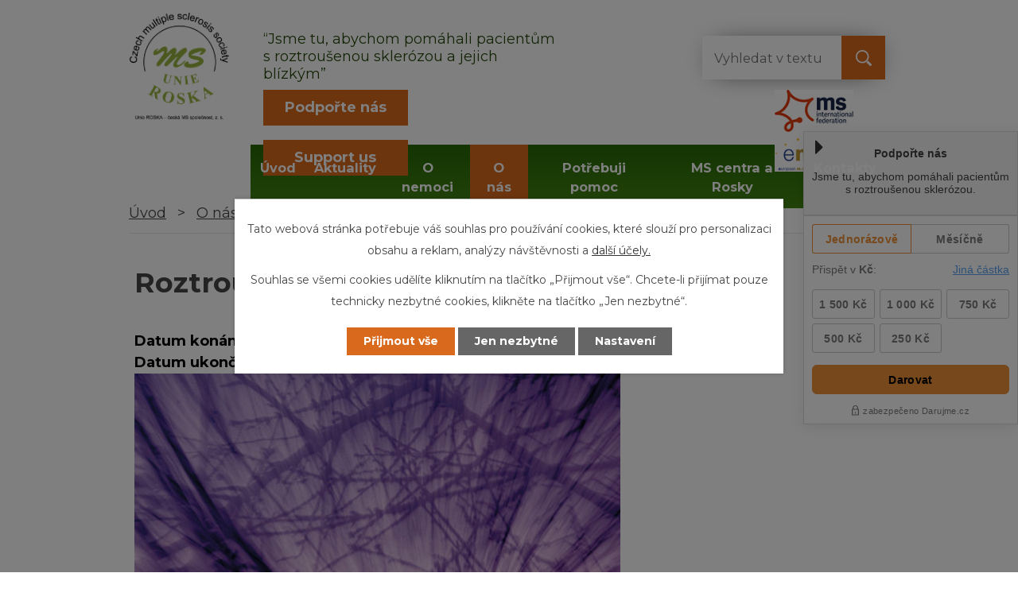

--- FILE ---
content_type: text/html; charset=utf-8
request_url: https://www.roska.eu/pozvanky-na-akce/roztrousena-krasa-2022
body_size: 12484
content:
<!DOCTYPE html>
<html lang="cs" data-lang-system="cs">
	<head>
<!-- Google Tag Manager -->
<script>
    window.dataLayer = window.dataLayer || [];
    function gtag(){
        dataLayer.push(arguments);
    }
    gtag("consent", "default", {
        "ad_storage": "denied",
        "ad_user_data": "denied",
        "ad_personalization": "denied",
        "analytics_storage": "denied",
        "wait_for_update": 1000
    });
    window.dataLayer.push({
        "event": "dl.ready",
        "gaid": "UA-193469252-1",
        "ga4id": "UA-193469252-1",
        "matomoid": "4868",
        "consent_state": {
            "functionality_storage": "granted",
            "ad_storage": "denied",
            "analytics_storage": "denied",
            "personalization_storage": "denied",
        }
    });
    (function(w,d,s,l,i){
        w[l]=w[l]||[];w[l].push({'gtm.start': new Date().getTime(),event:'gtm.js'});var f=d.getElementsByTagName(s)[0],
    j=d.createElement(s),dl=l!='dataLayer'?'&l='+l:'';j.async=true;j.src=
    'https://www.googletagmanager.com/gtm.js?id='+i+dl;f.parentNode.insertBefore(j,f);
    })(window,document,'script','dataLayer','GTM-TZTJ7ZQ');
</script>
<!-- End Google Tag Manager -->



		<!--[if IE]><meta http-equiv="X-UA-Compatible" content="IE=EDGE"><![endif]-->
			<meta name="viewport" content="width=device-width, initial-scale=1, user-scalable=yes">
			<meta http-equiv="content-type" content="text/html; charset=utf-8" />
			<meta name="robots" content="index,follow" />
			<meta name="author" content="Antee s.r.o." />
			<meta name="google-site-verification" content="FWoaZ8IAPVbnZcIML7UOixh_OdMmQAPK0eWZ7Ji_Hds" />
			<meta name="viewport" content="width=device-width, initial-scale=1, user-scalable=yes" />
<title>Roztroušená krása | Unie ROSKA, česká MS společnost, z. s.</title>

		<link rel="stylesheet" type="text/css" href="https://cdn.antee.cz/jqueryui/1.8.20/css/smoothness/jquery-ui-1.8.20.custom.css?v=2" integrity="sha384-969tZdZyQm28oZBJc3HnOkX55bRgehf7P93uV7yHLjvpg/EMn7cdRjNDiJ3kYzs4" crossorigin="anonymous" />
		<link rel="stylesheet" type="text/css" href="/style.php?nid=VlFKR0M=&amp;ver=1768399196" />
		<link rel="stylesheet" type="text/css" href="/css/libs.css?ver=1768399900" />
		<link rel="stylesheet" type="text/css" href="https://cdn.antee.cz/genericons/genericons/genericons.css?v=2" integrity="sha384-DVVni0eBddR2RAn0f3ykZjyh97AUIRF+05QPwYfLtPTLQu3B+ocaZm/JigaX0VKc" crossorigin="anonymous" />

		<script src="/js/jquery/jquery-3.0.0.min.js" ></script>
		<script src="/js/jquery/jquery-migrate-3.1.0.min.js" ></script>
		<script src="/js/jquery/jquery-ui.min.js" ></script>
		<script src="/js/jquery/jquery.ui.touch-punch.min.js" ></script>
		<script src="/js/libs.min.js?ver=1768399900" ></script>
		<script src="/js/ipo.min.js?ver=1768399889" ></script>
			<script src="/js/locales/cs.js?ver=1768399196" ></script>

			<script src='https://www.google.com/recaptcha/api.js?hl=cs&render=explicit' ></script>

		<link href="/aktuality?action=atom" type="application/atom+xml" rel="alternate" title="Aktuality">
		<link href="/jak-se-rs-leci?action=atom" type="application/atom+xml" rel="alternate" title="Jak se RS léčí">
		<link href="/leky-a-novinky-v-lecbe?action=atom" type="application/atom+xml" rel="alternate" title="Léky a novinky v léčbě">
		<link href="/rehabilitace-pro-pacienty-s-rs?action=atom" type="application/atom+xml" rel="alternate" title="Rehabilitace pro pacienty s RS">
		<link href="/psychoterapie-pro-pacienty-s-rs?action=atom" type="application/atom+xml" rel="alternate" title="Psychoterapie pro pacienty s RS">
		<link href="/konopi-v-lecbe-rs?action=atom" type="application/atom+xml" rel="alternate" title="Konopí v léčbě RS">
		<link href="/plicni-rehabilitace-u-pacientu-s-rs?action=atom" type="application/atom+xml" rel="alternate" title="Plicní rehabilitace u pacientů s RS">
		<link href="/clenstvi-mezinarodni-organizace?action=atom" type="application/atom+xml" rel="alternate" title="Členství mezinárodní organizace">
		<link href="/napsali-o-nas?action=atom" type="application/atom+xml" rel="alternate" title="Napsali o nás">
		<link href="/pribehy-a-osudy?action=atom" type="application/atom+xml" rel="alternate" title="Příběhy a osudy">
		<link href="/literarni-dila-clenu-rosky?action=atom" type="application/atom+xml" rel="alternate" title="Literární díla členů Rosky">
		<link href="/newslettery?action=atom" type="application/atom+xml" rel="alternate" title="Newslettery">
		<link href="/ergoterapie-navody?action=atom" type="application/atom+xml" rel="alternate" title="Ergoterapie - návody">
		<link href="/ke-stazeni?action=atom" type="application/atom+xml" rel="alternate" title="Ke stažení">
		<link href="/aktualni-informace?action=atom" type="application/atom+xml" rel="alternate" title="Aktuální informace">
		<link href="/socialni-oblast-sluzby?action=atom" type="application/atom+xml" rel="alternate" title="Sociální oblast / služby">
		<link href="/pomucky-pro-pacienty-s-rs-a-narok-na-uhradu?action=atom" type="application/atom+xml" rel="alternate" title="Pomůcky pro pacienty s RS a nárok na úhradu">
		<link href="/informace-pro-pecujici?action=atom" type="application/atom+xml" rel="alternate" title="Informace pro pečující">
		<link href="/poradna-socialni-oblast?action=atom" type="application/atom+xml" rel="alternate" title="Poradna sociální oblast">
		<link href="/ockovani-pacientu-s-rs?action=atom" type="application/atom+xml" rel="alternate" title="Očkování pacientů s RS">
		<link href="/uhrada-lecby?action=atom" type="application/atom+xml" rel="alternate" title="Úhrada léčby">
		<link href="/zdrava-strava?action=atom" type="application/atom+xml" rel="alternate" title="Zdravá strava">
		<link href="/pozvanky-na-akce?action=atom" type="application/atom+xml" rel="alternate" title="Pozvánky na akce">
		<link href="/aktuality-pro-kalendar?action=atom" type="application/atom+xml" rel="alternate" title="Aktuality pro kalendář">
		<link href="/zamestnavani-osob-se-zdravotnim-postizenim?action=atom" type="application/atom+xml" rel="alternate" title="Zaměstnávání osob se zdravotním postižením">
		<link href="/vstup?action=atom" type="application/atom+xml" rel="alternate" title="Vstup">
		<link href="/erasmus?action=atom" type="application/atom+xml" rel="alternate" title="ERASMUS+">
<meta name="google-site-verification" content="Kbv3v-3VXXg_8MRXvlw-LtzVBvv5yeYoeuJD06seFo0">
<link rel="preconnect" href="https://fonts.gstatic.com/" crossorigin>
<link href="https://fonts.googleapis.com/css2?family=Montserrat:ital,wght@0,400;0,700;1,400&amp;display=fallback" rel="stylesheet">
<link href="/image.php?nid=18209&amp;oid=7962370" rel="icon" type="image/png">
<link rel="shortcut icon" href="/image.php?nid=18209&amp;oid=7962370">
<link rel="preload" href="/image.php?nid=18209&amp;oid=7962392" as="image">
<script>
ipo.api.live('body', function(el) {
//posun patičky
$(el).find("#ipocopyright").insertAfter("#ipocontainer");
//třída action-button na backlink
$(el).find(".backlink").addClass("action-button");
//rozbaleni vysunovacího menu
$(function() {
$("#ribbon_toggler").click(function(e) {
$('.darujme_holder').toggleClass("active");
if($('.darujme_holder').hasClass('active')) {
$('#ribbon_toggler').attr('title', 'Skrýt');
} else {
$('#ribbon_toggler').attr('title', 'Zobrazit');
}
e.preventDefault();
});
});
});
</script>

<!-- tooltipster -->
<script type="text/javascript">
$(document).ready(function() {
$('.map_filter_holder [title]').tooltipster();
});
</script>







<script>
+function(w, d, s, u, a, b) {
w['DarujmeObject'] = u;
w[u] = w[u] || function () { (w[u].q = w[u].q || []).push(arguments) };
a = d.createElement(s); b = d.getElementsByTagName(s)[0];
a.async = 1; a.src = "https:\/\/www.darujme.cz\/assets\/scripts\/widget.js";
b.parentNode.insertBefore(a, b);
}(window, document, 'script', 'Darujme');
Darujme(1, "53nd232iegtdxd9z", 'render', "https:\/\/www.darujme.cz\/widget?token=53nd232iegtdxd9z", "270px");
</script>



<!-- Fulltext -->
<script type="text/javascript">
$(document).ready(function(){
$(".fulltext").append($(".elasticSearchForm"));
});
</script>
<!--počítadlo-->
<script>// <![CDATA[
// Set the date we're counting down to
var countDownDate = new Date("September 13, 2025 15:37:25").getTime();
// Update the count down every 1 second
var x = setInterval(function() {
// Get today's date and time
var now = new Date().getTime();
// Find the distance between now and the count down date
var distance = countDownDate - now;
// Time calculations for days, hours, minutes and seconds
var days = Math.floor(distance / (1000 * 60 * 60 * 24));
var hours = Math.floor((distance % (1000 * 60 * 60 * 24)) / (1000 * 60 * 60));
var minutes = Math.floor((distance % (1000 * 60 * 60)) / (1000 * 60));
var seconds = Math.floor((distance % (1000 * 60)) / 1000);
// Output the result in an element with id="demo"
document.getElementById("pocitadlo").innerHTML = days + "d " + hours + "h "
+ minutes + "m " + seconds + "s ";
// If the count down is over, write some text
if (distance < 0) {
clearInterval(x);
document.getElementById("pocitadlo").innerHTML = "EXPIRED";
}
}, 1000);
// ]]></script>
<script>
$(document).ready(function(){
$(".article > h2 > a, .blog > h1, .widget-text > a").each(function() {
let html = $(this).html();
html = html.replace(/\*BR\*/g, "<br>");
$(this).html(html);
});
});
</script>
	</head>

	<body id="page8148870" class="subpage8148870 subpage7936337"
			
			data-nid="18209"
			data-lid="CZ"
			data-oid="8148870"
			data-layout-pagewidth="1024"
			
			data-slideshow-timer="3"
			 data-ipo-article-id="613637"
						
				
				data-layout="responsive" data-viewport_width_responsive="1024"
			>
<noscript>

	<iframe src="https://www.googletagmanager.com/ns.html?id=GTM-TZTJ7ZQ"
		height="0" width="0" style="display:none;visibility:hidden">
	</iframe>
</noscript>



							<div id="snippet-cookiesConfirmation-euCookiesSnp">			<div class="cookie-choices-bg"></div>
			<div id="cookieChoiceInfo" class="cookie-choices-info template_2">
					<p>Tato webová stránka potřebuje váš souhlas pro používání cookies, které slouží pro personalizaci obsahu a reklam, analýzy návštěvnosti a 
						<a class="cookie-button more" href="https://navody.antee.cz/cookies" target="_blank">další účely.</a>
					</p>
					<p>
						Souhlas se všemi cookies udělíte kliknutím na tlačítko „Přijmout vše“. Chcete-li přijímat pouze technicky nezbytné cookies, klikněte na tlačítko „Jen nezbytné“.
					</p>
				<div class="buttons">
					<a class="cookie-button action-button ajax" id="cookieChoiceButton" rel=”nofollow” href="/pozvanky-na-akce/roztrousena-krasa-2022?do=cookiesConfirmation-acceptAll">Přijmout vše</a>
					<a class="cookie-button cookie-button--settings action-button ajax" rel=”nofollow” href="/pozvanky-na-akce/roztrousena-krasa-2022?do=cookiesConfirmation-onlyNecessary">Jen nezbytné</a>
					<a class="cookie-button cookie-button--settings action-button ajax" rel=”nofollow” href="/pozvanky-na-akce/roztrousena-krasa-2022?do=cookiesConfirmation-openSettings">Nastavení</a>
				</div>
			</div>
</div>				<div id="ipocontainer">

			<div class="menu-toggler">

				<span>Menu</span>
				<span class="genericon genericon-menu"></span>
			</div>

			<span id="back-to-top">

				<i class="fa fa-angle-up"></i>
			</span>

			<div id="ipoheader">

				<div class="header">
	<div class="layout-container flex-container">
		<div>
			<a href="/" class="header-logo">
				<img src="/image.php?nid=18209&amp;oid=7962392" alt="Logo">
			</a>
		</div>
		<div class="header_action flex-container">
			<div class="header_text">
				<p>“Jsme tu, abychom pomáhali pacientům s roztroušenou sklerózou a jejich blízkým”</p>
			</div>
			<div class="fulltext"></div>
			<div class="support-us">
				<a class="action-button" href="/podporte-nas">Podpořte nás
				</a>
				<a class="action-button" href="/support-us">Support us
				</a>
			</div>
			<div class="header_logos">
				<a href="https://www.msif.org/" target="_blank" rel="noopener noreferrer">
					<img src="/image.php?nid=18209&amp;oid=7962971" alt="MS international">
				</a>
				<a href="http://www.emsp.org/" target="_blank" rel="noopener noreferrer">
					<img src="/image.php?nid=18209&amp;oid=7962972" alt="EMSP">
				</a>
			</div>
		</div>
	</div>
</div>
<div class="darujme_holder active">
	<span id="ribbon_toggler" title="Zobrazit">
		<img src="/file.php?nid=18209&amp;oid=7971383" alt="šipka">
	</span>
	<div data-darujme-widget-token="53nd232iegtdxd9z">&nbsp;</div>
</div>
<div class="editace_napoveda row">
	<div class="skryty col-5-6">
		<p>
			Obrázky v šířce 800px v aktualitách
		</p>
		<p>
			Aktuality <strong>VŽDY</strong> musí mít úvodní text
		</p>
		<p>
			Pokud se nemá aktualita propisovat na FB vybrat štítek: nepropsat do rss
		</p>
		<p>
			Úvodní text je souhrn celého textu pokud nechcete dělat výtah, použijte chat GPT
		</p>
		<p style="color: red;">
			Vždy poslat testovací náhled aktuality na e-mail odkud byl požadavek zaslán: např. landova@gmail.com, roska@roska.eu nebo jitka.roska@seznam.cz (jeden z nich)</p>
		<p>
			Pokud se aktulita vkládá na více stránek, MUSÍ být rozesílání zakazané na ostatních jinak příjde aktualita dvakrát. 
		</p>
	</div>
	<div class="viditelny col-1-6">
		<p>
			Nápověda<br>editace
		</p>
	</div>
</div>			</div>

			<div id="ipotopmenuwrapper">

				<div id="ipotopmenu">
<h4 class="hiddenMenu">Horní menu</h4>
<ul class="topmenulevel1"><li class="topmenuitem1 noborder" id="ipomenu7821502"><a href="/">Úvod</a></li><li class="topmenuitem1" id="ipomenu7936334"><a href="/aktuality">Aktuality</a></li><li class="topmenuitem1" id="ipomenu7936336"><a href="/o-nemoci">O nemoci</a><ul class="topmenulevel2"><li class="topmenuitem2" id="ipomenu7936345"><a href="/rozpoznej-ataku">Rozpoznej ataku</a></li><li class="topmenuitem2" id="ipomenu7936347"><a href="/priznaky">Příznaky</a></li><li class="topmenuitem2" id="ipomenu9977574"><a href="/lecba-rs">Léčba RS</a></li><li class="topmenuitem2" id="ipomenu7936353"><a href="/pro-nove-diagnostikovane">Pro nově diagnostikované</a></li><li class="topmenuitem2" id="ipomenu7936356"><a href="/rehabilitace-pro-pacienty-s-rs">Rehabilitace pro pacienty s RS</a></li><li class="topmenuitem2" id="ipomenu7936410"><a href="/psychoterapie-pro-pacienty-s-rs">Psychoterapie pro pacienty s RS</a></li><li class="topmenuitem2" id="ipomenu7936411"><a href="/logopedie-pro-pacienty-s-rs">Logopedie pro pacienty s RS</a></li><li class="topmenuitem2" id="ipomenu7936414"><a href="/urologie">Urologie</a></li><li class="topmenuitem2" id="ipomenu7936419"><a href="/konopi-v-lecbe-rs">Konopí v léčbě RS</a></li><li class="topmenuitem2" id="ipomenu7936422"><a href="/plicni-rehabilitace-u-pacientu-s-rs">Plicní rehabilitace u pacientů s RS</a></li><li class="topmenuitem2" id="ipomenu7936493"><a href="/kdy-je-potreba-vyhledat-psychologa">Kdy je potřeba vyhledat psychologa</a></li><li class="topmenuitem2" id="ipomenu8180305"><a href="/domov-sv-josefa">Domov sv. Josefa</a></li><li class="topmenuitem2" id="ipomenu9865284"><a href="/unava-neviditelny-priznak-rs">Únava: neviditelný příznak RS</a></li><li class="topmenuitem2" id="ipomenu11801859"><a href="/menopauza-a-rs">Menopauza a RS</a></li></ul></li><li class="topmenuitem1 active" id="ipomenu7936337"><a href="/o-nas">O nás</a><ul class="topmenulevel2"><li class="topmenuitem2" id="ipomenu7936430"><a href="/historie">Historie</a></li><li class="topmenuitem2" id="ipomenu7936436"><a href="/uskutecnene-akce">Uskutečněné akce</a><ul class="topmenulevel3"><li class="topmenuitem3" id="ipomenu11171653"><a href="/rekondicni-pobyty-pobocne-spolky-2024">Rekondiční pobyty - pobočné spolky 2024</a></li><li class="topmenuitem3" id="ipomenu12167720"><a href="/rekondicni-pobyty-pobocne-spolky-2025">Rekondiční pobyty - pobočné spolky 2025</a></li></ul></li><li class="topmenuitem2 active" id="ipomenu8148870"><a href="/pozvanky-na-akce">Pozvánky na akce</a></li><li class="topmenuitem2" id="ipomenu7938482"><a href="/kalendar-akci">Kalendář akcí</a></li><li class="topmenuitem2" id="ipomenu7936443"><a href="/clenstvi-mezinarodni-organizace">Členství mezinárodní organizace</a><ul class="topmenulevel3"><li class="topmenuitem3" id="ipomenu11653810"><a href="/erasmus">ERASMUS+</a></li></ul></li><li class="topmenuitem2" id="ipomenu7936446"><a href="/napsali-o-nas">Napsali o nás</a></li><li class="topmenuitem2" id="ipomenu7936461"><a href="/pribehy-a-osudy">Příběhy a osudy</a></li><li class="topmenuitem2" id="ipomenu7936466"><a href="/literarni-dila-clenu-rosky">Literární díla členů Rosky</a></li><li class="topmenuitem2" id="ipomenu8828700"><a href="/ehp-fondy">EHP fondy</a><ul class="topmenulevel3"><li class="topmenuitem3" id="ipomenu10916750"><a href="/file.php?nid=18209&amp;oid=10916752" target="_top">CHUŤOVÁ INSPIRACE z Česka a Norska pro pacienty s RS</a></li><li class="topmenuitem3" id="ipomenu10783706"><a href="/brozuru-roskari-inspirativni-pribehy">Brožuru ROSKAŘI - inspirativní příběhy</a></li><li class="topmenuitem3" id="ipomenu9550612"><a href="/vedouci-unie-roska-a-pobocnych-spolku-se-vzdelavali-v-oblasti-legislativy-a-prace-s-medii">Vedoucí Unie ROSKA a pobočných spolků se vzdělávali v oblasti legislativy a práce s médii</a></li><li class="topmenuitem3" id="ipomenu8966341"><a href="/zijeme-s-roztrousenou-sklerozou">Žijeme s roztroušenou sklerózou</a></li><li class="topmenuitem3" id="ipomenu9550627"><a href="/tiskova-konference-k-projektu-a-ke-30-vyroci-samostatnosti-unie-roska">Tisková konference k projektu a ke 30. výročí samostatnosti Unie ROSKA</a></li><li class="topmenuitem3" id="ipomenu9550648"><a href="/aktuality/basketbalista-ma-roztrousenou-sklerozu-ani-lekari-mi-moc-nerekli-vzpomina-idnescz" target="_top">Napsali o nás: článek o Unii ROSKA na www.idnes.cz</a></li><li class="topmenuitem3" id="ipomenu9550659"><a href="/vedouci-unie-roska-a-pobocnych-spolku-se-vzdelavali-v-manazerskych-kompetencich">Vedoucí Unie ROSKA a pobočných spolků se vzdělávali v manažerských kompetencích</a></li><li class="topmenuitem3" id="ipomenu9550670"><a href="/aktuality/druhy-klik-pro-rosku-mame-novy-televizni-klip-pomahejte-s-nami" target="_top">Nový osvětový klip Unie ROSKA vysílala Česká televize</a></li><li class="topmenuitem3" id="ipomenu9550900"><a href="/zprava-z-cesty-za-norskym-partnerem">Zpráva z cesty za norským partnerem</a></li><li class="topmenuitem3" id="ipomenu10404587"><a href="/aktuality/natocili-jsme-nova-videa-o-cinnosti-unie-roska-a-o-roztrousene-skleroze" target="_top">Natočili jsme nová videa o činnosti Unie ROSKA a o roztroušené skleróze</a></li><li class="topmenuitem3" id="ipomenu10404591"><a href="/aktuality/sportovci-navzdory-nemoci-o-roskiade-napsali-na-idnescz" target="_top">Sportovci navzdory nemoci: o Roskiádě napsali na idnes.cz</a></li><li class="topmenuitem3" id="ipomenu10732406"><a href="/bilateralni-spoluprace">Bilaterální spolupráce</a></li><li class="topmenuitem3" id="ipomenu10765113"><a href="/novou-tvari-unie-roska-se-stala-milena-steinmasslova">Novou tváří Unie ROSKA se stala Milena Steinmasslová.</a></li><li class="topmenuitem3" id="ipomenu10805658"><a href="/hodnotici-zprava-z-navstevy-norskeho-partnera-v-cr">Hodnotící zpráva z návštěvy norského partnera v ČR</a></li></ul></li><li class="topmenuitem2" id="ipomenu7936471"><a href="/newslettery">Newslettery</a></li><li class="topmenuitem2" id="ipomenu8866634"><a href="/norway-grants">EEA Grants</a><ul class="topmenulevel3"><li class="topmenuitem3" id="ipomenu9550926"><a href="/trip-report-on-the-norwegian-partner">Trip report on the Norwegian partner</a></li><li class="topmenuitem3" id="ipomenu10732462"><a href="/bilateral-cooperation">Bilateral cooperation</a></li></ul></li><li class="topmenuitem2" id="ipomenu7936474"><a href="/ergoterapie-navody">Ergoterapie - návody</a></li><li class="topmenuitem2" id="ipomenu8487697"><a href="/statutarni-organ-organizacni-struktura">Statutární orgán a organizační struktura</a></li><li class="topmenuitem2" id="ipomenu7936477"><a href="/ke-stazeni">Ke stažení</a></li><li class="topmenuitem2" id="ipomenu7971490"><a href="/uzitecne-odkazy">Užitečné odkazy</a></li><li class="topmenuitem2" id="ipomenu8033769"><a href="/rosky-a-ms-centra-se-predstavuji">Rosky a MS centra se představují</a></li><li class="topmenuitem2" id="ipomenu8443470"><a href="https://roska.eu/file.php?nid=18209&amp;oid=8695980" target="_blank">Strategický plán Unie ROSKA</a></li><li class="topmenuitem2" id="ipomenu10007266"><a href="/vyrocni-zpravy-a-ucetni-zaverky">Výroční zprávy a účetní závěrky</a></li><li class="topmenuitem2" id="ipomenu10223921"><a href="/podporte-nas">Podpořte nás</a></li><li class="topmenuitem2" id="ipomenu12143970"><a href="/support-us">Support us</a></li><li class="topmenuitem2" id="ipomenu10340979"><a href="/clenska-sekce">Členská sekce</a><ul class="topmenulevel3"><li class="topmenuitem3" id="ipomenu10340973"><a href="/vstup">Vstup</a><ul class="topmenulevel4"><li class="topmenuitem4" id="ipomenu12300963"><a href="/galerie">Galerie</a></li></ul></li></ul></li><li class="topmenuitem2" id="ipomenu12252324"><a href="/casopis-zijeme-s-rs">Časopis Žijeme s RS</a></li><li class="topmenuitem2" id="ipomenu12269746"><a href="/galerie-fotografie">Galerie - Fotografie</a></li></ul></li><li class="topmenuitem1" id="ipomenu7936339"><a href="/potrebuji-pomoc">Potřebuji pomoc</a><ul class="topmenulevel2"><li class="topmenuitem2" id="ipomenu7936478"><a href="/aktualni-informace">Aktuální informace</a></li><li class="topmenuitem2" id="ipomenu12485258"><a href="/rezervace-terminu-poradna">Rezervace termínu poradna</a></li><li class="topmenuitem2" id="ipomenu7936479"><a href="/socialni-oblast-sluzby">Sociální oblast / služby</a></li><li class="topmenuitem2" id="ipomenu7936481"><a href="/informace-pro-pecujici">Informace pro pečující</a></li><li class="topmenuitem2" id="ipomenu7936482"><a href="/poradna-socialni-oblast">Poradna sociální oblast</a></li><li class="topmenuitem2" id="ipomenu7936485"><a href="/poradna-lekare">Poradna lékaře</a></li><li class="topmenuitem2" id="ipomenu7936488"><a href="/ockovani-pacientu-s-rs">Očkování pacientů s RS</a></li><li class="topmenuitem2" id="ipomenu7983208"><a href="/zdrava-strava">Zdravá strava</a></li><li class="topmenuitem2" id="ipomenu7970469"><a href="/prava-pacientu">Práva pacientů</a></li><li class="topmenuitem2" id="ipomenu8356733"><a href="/zamestnavani-osob-se-zdravotnim-postizenim">Zaměstnávání osob se zdravotním postižením</a></li><li class="topmenuitem2" id="ipomenu11127771"><a href="/krizova-situace-a-kde-hledat-pomoc">Krizová situace a kde hledat pomoc</a></li></ul></li><li class="topmenuitem1" id="ipomenu7936342"><a href="/ms-centra-a-rosky">MS centra a Rosky</a></li><li class="topmenuitem1" id="ipomenu7936274"><a href="/kontakty">Kontakty</a></li></ul>
					<div class="cleartop"></div>
				</div>
			</div>
			<div id="ipomain">
				<div class="elasticSearchForm elasticSearch-container" id="elasticSearch-form-11121451" >
	<h4 class="newsheader">Fulltextové vyhledávání 2.0</h4>
	<div class="newsbody">
<form action="/pozvanky-na-akce/roztrousena-krasa-2022?do=mainSection-elasticSearchForm-11121451-form-submit" method="post" id="frm-mainSection-elasticSearchForm-11121451-form">
<label hidden="" for="frmform-q">Fulltextové vyhledávání</label><input type="text" placeholder="Vyhledat v textu" autocomplete="off" name="q" id="frmform-q" value=""> 			<input type="submit" value="Hledat" class="action-button">
			<div class="elasticSearch-autocomplete"></div>
</form>
	</div>
</div>

<script >

	app.index.requireElasticSearchAutocomplete('frmform-q', "\/fulltextove-vyhledavani-20?do=autocomplete");
</script>
<div class="catalog-parameterFilter" id="catalog-parameterFilter-7936342">

	<h4 class="newsheader">Parametrické vyhledávání</h4>
	<div class="newsbody">
<form action="/pozvanky-na-akce/roztrousena-krasa-2022?do=mainSection-catalogGlobalMenuParameterFilter-7936342-form-submit" method="post" id="frm-mainSection-catalogGlobalMenuParameterFilter-7936342-form" class="ajax catalogGlobalMenuParameterFilterForm">
			<div class="form-vertical">
				<div class="dropdown form-item attr-60465">
					<div class="form-item-label">
						<label>Kraj</label>
					</div>
					<div class="multiselect"><i class="fa fa-caret-right"></i> <span class="toggle-field-text">Vybrat</span></div>
					<div class="form-item-field">
						<span><input type="checkbox" name="filter[60465][]" id="frm-mainSection-catalogGlobalMenuParameterFilter-7936342-form-filter-60465-0" value="Hlavní město Praha"><label for="frm-mainSection-catalogGlobalMenuParameterFilter-7936342-form-filter-60465-0"><span data-count="5">Hlavní město Praha </span></label><br></span><span><input type="checkbox" name="filter[60465][]" id="frm-mainSection-catalogGlobalMenuParameterFilter-7936342-form-filter-60465-1" value="Jihočeský kraj"><label for="frm-mainSection-catalogGlobalMenuParameterFilter-7936342-form-filter-60465-1"><span data-count="3">Jihočeský kraj </span></label><br></span><span><input type="checkbox" name="filter[60465][]" id="frm-mainSection-catalogGlobalMenuParameterFilter-7936342-form-filter-60465-2" value="Jihomoravský kraj"><label for="frm-mainSection-catalogGlobalMenuParameterFilter-7936342-form-filter-60465-2"><span data-count="6">Jihomoravský kraj </span></label><br></span><span><input type="checkbox" name="filter[60465][]" id="frm-mainSection-catalogGlobalMenuParameterFilter-7936342-form-filter-60465-3" value="Kraj Vysočina"><label for="frm-mainSection-catalogGlobalMenuParameterFilter-7936342-form-filter-60465-3"><span data-count="4">Kraj Vysočina </span></label><br></span><span><input type="checkbox" name="filter[60465][]" id="frm-mainSection-catalogGlobalMenuParameterFilter-7936342-form-filter-60465-4" value="Královéhradecký kraj"><label for="frm-mainSection-catalogGlobalMenuParameterFilter-7936342-form-filter-60465-4"><span data-count="2">Královéhradecký kraj </span></label><br></span><span><input type="checkbox" name="filter[60465][]" id="frm-mainSection-catalogGlobalMenuParameterFilter-7936342-form-filter-60465-5" value="Liberecký kraj"><label for="frm-mainSection-catalogGlobalMenuParameterFilter-7936342-form-filter-60465-5"><span data-count="3">Liberecký kraj </span></label><br></span><span><input type="checkbox" name="filter[60465][]" id="frm-mainSection-catalogGlobalMenuParameterFilter-7936342-form-filter-60465-6" value="Moravskoslezský kraj"><label for="frm-mainSection-catalogGlobalMenuParameterFilter-7936342-form-filter-60465-6"><span data-count="4">Moravskoslezský kraj </span></label><br></span><span><input type="checkbox" name="filter[60465][]" id="frm-mainSection-catalogGlobalMenuParameterFilter-7936342-form-filter-60465-7" value="Olomoucký kraj"><label for="frm-mainSection-catalogGlobalMenuParameterFilter-7936342-form-filter-60465-7"><span data-count="2">Olomoucký kraj </span></label><br></span><span><input type="checkbox" name="filter[60465][]" id="frm-mainSection-catalogGlobalMenuParameterFilter-7936342-form-filter-60465-8" value="Pardubický kraj"><label for="frm-mainSection-catalogGlobalMenuParameterFilter-7936342-form-filter-60465-8"><span data-count="2">Pardubický kraj </span></label><br></span><span><input type="checkbox" name="filter[60465][]" id="frm-mainSection-catalogGlobalMenuParameterFilter-7936342-form-filter-60465-9" value="Plzeňský kraj"><label for="frm-mainSection-catalogGlobalMenuParameterFilter-7936342-form-filter-60465-9"><span data-count="2">Plzeňský kraj </span></label><br></span><span><input type="checkbox" name="filter[60465][]" id="frm-mainSection-catalogGlobalMenuParameterFilter-7936342-form-filter-60465-10" value="Středočeský kraj"><label for="frm-mainSection-catalogGlobalMenuParameterFilter-7936342-form-filter-60465-10"><span data-count="1">Středočeský kraj </span></label><br></span><span><input type="checkbox" name="filter[60465][]" id="frm-mainSection-catalogGlobalMenuParameterFilter-7936342-form-filter-60465-11" value="Ústecký kraj"><label for="frm-mainSection-catalogGlobalMenuParameterFilter-7936342-form-filter-60465-11"><span data-count="4">Ústecký kraj </span></label><br></span><span><input type="checkbox" name="filter[60465][]" id="frm-mainSection-catalogGlobalMenuParameterFilter-7936342-form-filter-60465-12" value="Zlínský kraj"><label for="frm-mainSection-catalogGlobalMenuParameterFilter-7936342-form-filter-60465-12"><span data-count="3">Zlínský kraj </span></label><br></span>
					</div>
				</div>
				<div class="dropdown form-item attr-category">
					<div class="form-item-label">
						<label>Kategorie</label>
					</div>
					<div class="multiselect"><i class="fa fa-caret-right"></i> <span class="toggle-field-text">Vybrat</span></div>
					<div class="form-item-field">
						
					</div>
				</div>
			</div>

<input type="submit" class="action-button" name="submitFilter" id="frmform-submitFilter" value="Filtrovat"> <div><input type="hidden" name="_" id="frmform-_" value="1"></div></form>
	</div>
</div>
<div class="data-aggregator-calendar" id="data-aggregator-calendar-7938482">
	<h4 class="newsheader">Kalendář akcí</h4>
	<div class="newsbody">
<div id="snippet-mainSection-dataAggregatorCalendar-7938482-cal"><div class="blog-cal ui-datepicker-inline ui-datepicker ui-widget ui-widget-content ui-helper-clearfix ui-corner-all">
	<div class="ui-datepicker-header ui-widget-header ui-helper-clearfix ui-corner-all">
		<a class="ui-datepicker-prev ui-corner-all ajax" href="/pozvanky-na-akce/roztrousena-krasa-2022?mainSection-dataAggregatorCalendar-7938482-date=202512&amp;do=mainSection-dataAggregatorCalendar-7938482-reload" title="Předchozí měsíc">
			<span class="ui-icon ui-icon-circle-triangle-w">Předchozí</span>
		</a>
		<a class="ui-datepicker-next ui-corner-all ajax" href="/pozvanky-na-akce/roztrousena-krasa-2022?mainSection-dataAggregatorCalendar-7938482-date=202602&amp;do=mainSection-dataAggregatorCalendar-7938482-reload" title="Následující měsíc">
			<span class="ui-icon ui-icon-circle-triangle-e">Následující</span>
		</a>
		<div class="ui-datepicker-title">Leden 2026</div>
	</div>
	<table class="ui-datepicker-calendar">
		<thead>
			<tr>
				<th title="Pondělí">P</th>
				<th title="Úterý">Ú</th>
				<th title="Středa">S</th>
				<th title="Čtvrtek">Č</th>
				<th title="Pátek">P</th>
				<th title="Sobota">S</th>
				<th title="Neděle">N</th>
			</tr>

		</thead>
		<tbody>
			<tr>

				<td>

						<span class="tooltip ui-state-default ui-datepicker-other-month">29</span>
				</td>
				<td>

						<span class="tooltip ui-state-default ui-datepicker-other-month">30</span>
				</td>
				<td>

						<span class="tooltip ui-state-default ui-datepicker-other-month">31</span>
				</td>
				<td>

						<span class="tooltip ui-state-default day-off holiday" title="Nový rok">1</span>
				</td>
				<td>

						<span class="tooltip ui-state-default">2</span>
				</td>
				<td>

						<span class="tooltip ui-state-default saturday day-off">3</span>
				</td>
				<td>

						<span class="tooltip ui-state-default sunday day-off">4</span>
				</td>
			</tr>
			<tr>

				<td>

						<span class="tooltip ui-state-default">5</span>
				</td>
				<td>

						<span class="tooltip ui-state-default">6</span>
				</td>
				<td>

					<a data-tooltip-content="#tooltip-content-calendar-20260107-7938482" class="tooltip ui-state-default" href="/pozvanky-na-akce/roska-praha-vas-zve-na-procvicovani-pameti-a-kognitivnich-funkci-2026" title="Roska Praha vás zve na procvičování paměti a kognitivních funkcí">7</a>
					<div class="tooltip-wrapper">
						<div id="tooltip-content-calendar-20260107-7938482">
							<div>Roska Praha vás zve na procvičování paměti a kognitivních funkcí</div>
						</div>
					</div>
				</td>
				<td>

						<span class="tooltip ui-state-default">8</span>
				</td>
				<td>

						<span class="tooltip ui-state-default">9</span>
				</td>
				<td>

						<span class="tooltip ui-state-default saturday day-off">10</span>
				</td>
				<td>

						<span class="tooltip ui-state-default sunday day-off">11</span>
				</td>
			</tr>
			<tr>

				<td>

						<span class="tooltip ui-state-default">12</span>
				</td>
				<td>

						<span class="tooltip ui-state-default">13</span>
				</td>
				<td>

					<a data-tooltip-content="#tooltip-content-calendar-20260114-7938482" class="tooltip ui-state-default" href="/pozvanky-na-akce/roska-praha-vas-zve-na-ergoterapie-arteterapie-2026" title="Roska Praha vás zve na  Ergoterapie, arteterapie">14</a>
					<div class="tooltip-wrapper">
						<div id="tooltip-content-calendar-20260114-7938482">
							<div>Roska Praha vás zve na  Ergoterapie, arteterapie</div>
						</div>
					</div>
				</td>
				<td>

						<span class="tooltip ui-state-default">15</span>
				</td>
				<td>

						<span class="tooltip ui-state-default">16</span>
				</td>
				<td>

						<span class="tooltip ui-state-default saturday day-off">17</span>
				</td>
				<td>

						<span class="tooltip ui-state-default sunday day-off">18</span>
				</td>
			</tr>
			<tr>

				<td>

						<span class="tooltip ui-state-default">19</span>
				</td>
				<td>

						<span class="tooltip ui-state-default">20</span>
				</td>
				<td>

					<a data-tooltip-content="#tooltip-content-calendar-20260121-7938482" class="tooltip ui-state-default" href="/kalendar-akci?date=2026-01-21" title="Roska Hradec Králové vás zve na procvičování jemné motoriky,Roska Praha vás zve na  Ergoterapie, arteterapie">21</a>
					<div class="tooltip-wrapper">
						<div id="tooltip-content-calendar-20260121-7938482">
							<div>Roska Hradec Králové vás zve na procvičování jemné motoriky</div>
							<div>Roska Praha vás zve na  Ergoterapie, arteterapie</div>
						</div>
					</div>
				</td>
				<td>

						<span class="tooltip ui-state-default ui-state-highlight ui-state-active">22</span>
				</td>
				<td>

						<span class="tooltip ui-state-default">23</span>
				</td>
				<td>

						<span class="tooltip ui-state-default saturday day-off">24</span>
				</td>
				<td>

						<span class="tooltip ui-state-default sunday day-off">25</span>
				</td>
			</tr>
			<tr>

				<td>

						<span class="tooltip ui-state-default">26</span>
				</td>
				<td>

						<span class="tooltip ui-state-default">27</span>
				</td>
				<td>

						<span class="tooltip ui-state-default">28</span>
				</td>
				<td>

						<span class="tooltip ui-state-default">29</span>
				</td>
				<td>

						<span class="tooltip ui-state-default">30</span>
				</td>
				<td>

						<span class="tooltip ui-state-default saturday day-off">31</span>
				</td>
				<td>

						<span class="tooltip ui-state-default sunday day-off ui-datepicker-other-month">1</span>
				</td>
			</tr>
		</tbody>
	</table>
</div>
</div>	</div>
</div>

				<div id="ipomainframe">
					<div id="ipopage">
<div id="iponavigation">
	<h5 class="hiddenMenu">Drobečková navigace</h5>
	<p>
			<a href="/">Úvod</a> <span class="separator">&gt;</span>
			<a href="/o-nas">O nás</a> <span class="separator">&gt;</span>
			<a href="/pozvanky-na-akce">Pozvánky na akce</a> <span class="separator">&gt;</span>
			<span class="currentPage">Roztroušená krása</span>
	</p>

</div>
						<div class="ipopagetext">
							<div class="blog view-detail content">
								
								<h1>Roztroušená krása</h1>

<div id="snippet--flash"></div>
								
																	

<hr class="cleaner">




<hr class="cleaner">

<div class="article">
			<div class="dates table-row auto">
			<span class="box-by-content">Datum konání:</span>
			<div class="type-datepicker">3.2.2022</div>
		</div>
				<div class="dates table-row auto">
			<span class="box-by-content">Datum ukončení:</span>
			<div class="type-datepicker">3.3.2022</div>
		</div>
			

	<div class="paragraph text clearfix">
<p><a href="/image.php?nid=18209&amp;oid=8733811&amp;width=900" class="image-detail"><img src="/image.php?nid=18209&amp;oid=8733811&amp;width=611&amp;height=864" alt="roztroušená krása (1).jpg" class="show-detail" width="611" height="864"></a></p>	</div>
		
<div id="snippet--images"><div class="images clearfix">

	</div>
</div>


<div id="snippet--uploader"></div>			<div class="article-footer">
													<div class="published"><span>Publikováno:</span> 2. 2. 2022 8:20</div>

					</div>
	
</div>

<hr class="cleaner">
<div class="content-paginator clearfix">
	<span class="linkprev">
		<a href="/pozvanky-na-akce/svatba-v-udoli-oddechu">

			<span class="linkprev-chevron">
				<i class="fa fa-angle-left"></i>
			</span>
			<span class="linkprev-text">
				<span class="linkprev-title">SVATBA V ÚDOLÍ…</span>
				<span class="linkprev-date">Publikováno: 10. 2. 2022 16:04</span>
			</span>
		</a>
	</span>
	<span class="linkback">
		<a href='/pozvanky-na-akce'>
			<span class="linkback-chevron">
				<i class="fa fa-undo"></i>
			</span>
			<span class="linkback-text">
				<span>Zpět na přehled</span>
			</span>
		</a>
	</span>
	<span class="linknext">
		<a href="/pozvanky-na-akce/ergoterapie-arteterapie-vyroba-keramiky-roska-praha">

			<span class="linknext-chevron">
				<i class="fa fa-angle-right"></i>
			</span>
			<span class="linknext-text">
				<span class="linknext-title">Ergoterapie,…</span>
				<span class="linknext-date">Publikováno: 31. 1. 2022 8:23</span>
			</span>
		</a>
	</span>
</div>

		
															</div>
						</div>
					</div>


					

					

					<div class="hrclear"></div>
					<div id="ipocopyright">
<div class="copyright">
	<div class="page_footer">
	<div class="layout-container padding">
		<h2 style="width: 100%;">Unie ROSKA - česká MS společnost, z. s.</h2>
		<div class="flex-container">
			<div class="left_col flex-container">
				<p>IČ: 45768889</p>
				<p class="address">Křižíkova 167/50, <span>186 00 Praha 8 Karlín</span></p>
				<p>Spisová značka: L 3530 vedená u Městského soudu v Praze</p>
				<p class="mail"><a href="mailto:roska@roska.eu">roska@roska.eu</a></p>
			</div>
			<div class="right_col">
				<p>
					<a href="https://www.facebook.com/UnieROSKA/" target="_blank" rel="noopener noreferrer">
						<span class="facebook">
							<span class="icon_holder">
								<img src="/image.php?nid=18209&amp;oid=7965906" alt="Facebook">
							</span>
							<span class="text_holder">Facebook</span>
						</span>
					</a>
				</p>
				<div class="support-us-bottom">
					<p>
						<span>
							<a class="action-button" href="/podporte-nas">Podpořte nás
							</a>
						</span>
					</p>
				</div>
			</div>
		</div>
	</div>
</div>
<div class="row antee">
	<div class="layout-container padding">© 2026 Unie ROSKA - česká MS společnost, z. s., <a href="mailto:roska@roska.eu">Kontaktovat webmastera</a><br>ANTEE s.r.o. - <a href="https://www.antee.cz" rel="nofollow">Tvorba webových stránek</a>, Redakční systém IPO</div>
</div>
</div>
					</div>
					<div id="ipostatistics">
<script >
	var _paq = _paq || [];
	_paq.push(['disableCookies']);
	_paq.push(['trackPageView']);
	_paq.push(['enableLinkTracking']);
	(function() {
		var u="https://matomo.antee.cz/";
		_paq.push(['setTrackerUrl', u+'piwik.php']);
		_paq.push(['setSiteId', 4868]);
		var d=document, g=d.createElement('script'), s=d.getElementsByTagName('script')[0];
		g.defer=true; g.async=true; g.src=u+'piwik.js'; s.parentNode.insertBefore(g,s);
	})();
</script>
<script >
	$(document).ready(function() {
		$('a[href^="mailto"]').on("click", function(){
			_paq.push(['setCustomVariable', 1, 'Click mailto','Email='+this.href.replace(/^mailto:/i,'') + ' /Page = ' +  location.href,'page']);
			_paq.push(['trackGoal', 8]);
			_paq.push(['trackPageView']);
		});

		$('a[href^="tel"]').on("click", function(){
			_paq.push(['setCustomVariable', 1, 'Click telefon','Telefon='+this.href.replace(/^tel:/i,'') + ' /Page = ' +  location.href,'page']);
			_paq.push(['trackPageView']);
		});
	});
</script>
					</div>

					<div id="ipofooter">
						
					</div>
				</div>
			</div>
		</div>
	</body>
</html>


--- FILE ---
content_type: image/svg+xml
request_url: https://www.roska.eu/file.php?nid=18209&oid=7970716
body_size: 122623
content:
<svg xmlns="http://www.w3.org/2000/svg" width="713.749" height="412.235" viewBox="0 0 713.749 412.235"><g transform="translate(0.527 0.536)"><path d="M4045.8,4641.977c.363-.151.711-.295.953-.4a8.859,8.859,0,0,1,1.823-.707,2.485,2.485,0,0,1,1.267.2c.284.192.4.993.669,1.221a1.939,1.939,0,0,0,.988.346,3.3,3.3,0,0,0,1.568-.734c.355-.36.526-1.459.849-1.847a3.893,3.893,0,0,1,1.149-.84,7.651,7.651,0,0,1,2.045-.268,8.864,8.864,0,0,1,1.951.181c.448.124,1.21.785,1.672.8a5.4,5.4,0,0,0,2.257-.863,13.656,13.656,0,0,0,2.088-2.074c.369-.433.911-1.465,1.328-1.853a10.22,10.22,0,0,1,1.4-.851c.535-.31,1.616-.916,2.163-1.207a18.051,18.051,0,0,0,1.954-1c.426-.319,1.012-1.243,1.45-1.548a5.693,5.693,0,0,1,1.4-.581,15.157,15.157,0,0,0,2.254-.271c.528-.264,1.18-1.332,1.627-1.716a12.4,12.4,0,0,1,1.983-1.384,8.672,8.672,0,0,1,1.523-.452,11.5,11.5,0,0,0,1.432-.192c.355-.146.87-.769,1.224-.909a3.949,3.949,0,0,1,1.553-.212,2.827,2.827,0,0,1,1.12.52,3.189,3.189,0,0,1,.567,1.152c.079.341-.092,1.065,0,1.4a3.132,3.132,0,0,0,.8,1.372,2.714,2.714,0,0,0,1.373.255,3.9,3.9,0,0,0,1.583-.625,9.709,9.709,0,0,0,1.032-1.659,11.412,11.412,0,0,1,1.192-1.58,1.972,1.972,0,0,1,.761-.478,3.431,3.431,0,0,1,1.807.628c.391.306.739,1.323,1.105,1.669a2.58,2.58,0,0,0,1.028.612,5.044,5.044,0,0,0,1.6-.446c.54-.176,1.57-.661,2.118-.808a14.842,14.842,0,0,0,2.506-.406,3.518,3.518,0,0,0,1.105-1.175,11.258,11.258,0,0,0,.315-1.746c.1-.412.2-1.332.521-1.61a2.384,2.384,0,0,1,1.24-.24c.391.006,1.142.356,1.536.339a5.209,5.209,0,0,0,2.237-.651,9.04,9.04,0,0,0,1.192-1.853,7.572,7.572,0,0,1,1.256-1.776c.432-.281,1.579-.148,2.03-.4a4.313,4.313,0,0,0,.851-.954,13.3,13.3,0,0,0,1.266-1.984,5.3,5.3,0,0,0,.479-1.909,6.3,6.3,0,0,0-.984-2.16,17.264,17.264,0,0,0-1.538-1.557c-.319-.329-1.121-.9-1.253-1.346a2.617,2.617,0,0,1,.224-1.419,4.567,4.567,0,0,1,1.148-1.1c.287-.208.962-.447,1.252-.646a5.354,5.354,0,0,0,1.493-1.313,3.236,3.236,0,0,0,.136-1.657,5.861,5.861,0,0,0-1.091-1.7,17.7,17.7,0,0,0-1.358-1.179,7.534,7.534,0,0,1-1.207-1.044,2.538,2.538,0,0,1-.327-1.137,6.334,6.334,0,0,1,1.051-2.342,16.772,16.772,0,0,1,2.037-1.879c.468-.417,1.64-1.067,1.9-1.639a1.645,1.645,0,0,0,0-.873,3.333,3.333,0,0,0-.937-1.339c-.313-.216-1.255-.054-1.481-.361-.264-.36,0-1.361.138-1.792a12.777,12.777,0,0,1,1.03-1.7c.328-.577.969-1.749,1.25-2.353.213-.451.471-1.438.74-1.86a5.829,5.829,0,0,1,1.165-1.207c.43-.29,1.46-.55,1.924-.781.545-.274,1.554-.959,2.083-1.251.392-.229,1.223-.589,1.587-.854a7.807,7.807,0,0,0,1.479-1.388,6.713,6.713,0,0,0,.536-1.389,12.532,12.532,0,0,0,.6-2.663c0-.459-.361-1.331-.379-1.791-.027-.713.429-2.128.379-2.843a20.69,20.69,0,0,0-.651-2.375,13.193,13.193,0,0,1-.489-2.772c.047-.693.873-1.95.85-2.646a3.311,3.311,0,0,0-.313-.781,4,4,0,0,1-.449-1.053c0-.394.514-1.071.605-1.451a2.231,2.231,0,0,0,.092-1.031c-.12-.284-.73-.562-.94-.785a3.421,3.421,0,0,1-.784-1.024,1.665,1.665,0,0,1,.18-1.122,2.042,2.042,0,0,1,1.319-.384c.306.041.77.576,1.076.607a2.657,2.657,0,0,0,1.452-.471,7.405,7.405,0,0,0,1.1-2.1,8.923,8.923,0,0,0,.94-2.35,2.862,2.862,0,0,0-.474-1.524,3.851,3.851,0,0,0-1.565-.667,5.282,5.282,0,0,0-1.835,0c0,.1-.783-.595-.878-.89a3.845,3.845,0,0,1,.177-1.585c.1-.383.485-1.092.628-1.461a9.044,9.044,0,0,1,.629-1.909c.006-.009.014-.021.019-.027a4.689,4.689,0,0,1,1.145-.718c.33-.182,1.061-.391,1.369-.6a8.963,8.963,0,0,0,1.494-1.4c.239-.3.517-1.035.777-1.313a1.884,1.884,0,0,1,.775-.535,1.029,1.029,0,0,1,.687.2c.219.237.1.987.268,1.252a1.417,1.417,0,0,0,.688.509,1.832,1.832,0,0,0,.982-.3c.321-.219.652-.985.957-1.222a3.516,3.516,0,0,1,1.223-.568,1.792,1.792,0,0,1,1.074.124c.2.154.228.733.358.952.2.331.65,1.039,1.015,1.161a2.453,2.453,0,0,0,1.671-.326,4.3,4.3,0,0,0,.746-1.521,5.307,5.307,0,0,0,.388-1.373c0-.3-.379-.866-.328-1.165a2.1,2.1,0,0,1,.656-.93,4.506,4.506,0,0,1,1.434-.474,18.069,18.069,0,0,1,2.865,0,6,6,0,0,0,1.853.45,3.988,3.988,0,0,0,.894-.463,4.144,4.144,0,0,1,1.045-.554,3.757,3.757,0,0,1,1.462.415c.334.168.822.87,1.2.9.452.03,1.165-.761,1.611-.867a7.691,7.691,0,0,1,2.146.059,5.624,5.624,0,0,1,1.4.391c.382.2.926.937,1.312,1.137a4.555,4.555,0,0,0,1.376.291c.263.018.781-.137,1.042-.116a10.926,10.926,0,0,1,2.329.657c.9.358,2.564,1.364,3.435,1.791a14.229,14.229,0,0,1,1.632.707.85.85,0,0,1,.127.1,3.228,3.228,0,0,1,.835,1.613,1.942,1.942,0,0,1-.536,1.133,2.021,2.021,0,0,1-1.164.3c-.333-.045-.857-.539-1.162-.684a3.6,3.6,0,0,0-1.374-.509,2.049,2.049,0,0,0-.9.624,3.857,3.857,0,0,0-.6,1.346c-.048.276.15.859.089,1.14-.1.5-.942,1.276-.985,1.784a2.812,2.812,0,0,0,.6,1.734,4.95,4.95,0,0,0,2.417.477c.71.013,2.1-.429,2.809-.448a5.915,5.915,0,0,1,1.818.21,1.917,1.917,0,0,1,.8.626,1.324,1.324,0,0,1,0,.986c-.157.214-.8.172-1.011.326a2.349,2.349,0,0,0-.778,1.077c-.04.237.291.681.3.926a3.093,3.093,0,0,1-.237,1.042c-.142.319-.7.8-.8,1.134a4.452,4.452,0,0,0,0,1.313,17.862,17.862,0,0,0,.357,2.3c.1.392.447,1.125.536,1.518a12.267,12.267,0,0,0,.148,1.438,6.643,6.643,0,0,0,.717.891,13.705,13.705,0,0,1,.925,1.4,6.313,6.313,0,0,1,.569,1.642,4.191,4.191,0,0,1-.328,2.058c-.25.363-1.253.523-1.522.869a2.294,2.294,0,0,0-.422,1.463c.118.385.977.749,1.225,1.073a13.767,13.767,0,0,1,.777,1.522,5.052,5.052,0,0,0,.807,1.34c.172.127.657.089.834.213s.322.606.509.713c.267.16.933.048,1.226.154.255.087.648.6.926.593a1.716,1.716,0,0,0,.925-.687,4.441,4.441,0,0,0,.327-1.4c.039-.313-.171-1.012.027-1.257.236-.281,1.092-.167,1.436-.3a5.068,5.068,0,0,0,1.4-.776,5.968,5.968,0,0,0,1.138-2.03,13.665,13.665,0,0,0,0-2.9,15.933,15.933,0,0,0-.15-2.327c-.16-.669-.872-1.876-1.076-2.536a7.485,7.485,0,0,1-.416-2.058,3.494,3.494,0,0,1,.685-1.823,3.857,3.857,0,0,1,2-.417,10.715,10.715,0,0,1,2.6.716,6.146,6.146,0,0,1,1.64.838,10.05,10.05,0,0,1,1.134,2.114,10.807,10.807,0,0,0,.957,1.885,4.617,4.617,0,0,0,1.044.625c.272.138.858.318,1.136.449a4.206,4.206,0,0,1,1.163.656,2.979,2.979,0,0,1,.417,1.312c.019.311-.247.915-.239,1.223a4.775,4.775,0,0,0,.42,1.615,4.378,4.378,0,0,0,.982,1.045,16.512,16.512,0,0,0,1.913.894,16.728,16.728,0,0,1,2.3,1.105,3.875,3.875,0,0,1,.957,1.071,3.6,3.6,0,0,1,.209,1.5,5.406,5.406,0,0,1-.627,1.312c-.23.395-.946,1.045-1.048,1.491a3.465,3.465,0,0,0,.328,1.906,3.974,3.974,0,0,0,1.229.9,10.054,10.054,0,0,0,1.58.6c.525.143,1.626.221,2.146.383a5.41,5.41,0,0,1,1.853.838,4.4,4.4,0,0,1,.537,1.373c.175.562.353,1.74.538,2.3s.67,1.648.926,2.184c.213.447.688,1.321.924,1.759a12.387,12.387,0,0,1,1.2,2.119,3.4,3.4,0,0,1-.091,1.672,1.039,1.039,0,0,1-.29.316,6.458,6.458,0,0,0-.664.516,5.8,5.8,0,0,0-.775,1.137,5.573,5.573,0,0,0-.33,1.581c-.006.572.372,1.689.39,2.271.012.494-.271,1.477-.213,1.971a4.12,4.12,0,0,0,.6,1.608c.19.228.868.35,1.045.6.234.339.05,1.285.27,1.646s1.288.62,1.429,1.042a1.552,1.552,0,0,1-.33,1.106c-.2.217-.951.185-1.1.444a1.222,1.222,0,0,0,.119.9,1.912,1.912,0,0,0,.893.653,3.728,3.728,0,0,0,1.314-.267,5.591,5.591,0,0,1,1.013-.387,3.278,3.278,0,0,1,2.122.681,1.919,1.919,0,0,1-.03,1.347c-.184.427-.988.984-1.313,1.316a7.369,7.369,0,0,0-.983,1.015c-.257.427-.4,1.45-.6,1.906a12.147,12.147,0,0,1-.959,1.613c-.448.619-1.549,1.7-2.027,2.3-.5.615-1.439,1.905-1.88,2.563a12.114,12.114,0,0,0-1.228,2.031,2.818,2.818,0,0,0-.118,1.465,2.028,2.028,0,0,0,1.076.8,1.735,1.735,0,0,0,1.134-.272c.217-.206.165-.917.36-1.143a1.031,1.031,0,0,1,.625-.313c.325.036.723.693,1.027.809a2.736,2.736,0,0,0,1.278.043c.406-.13,1-.807,1.365-1.031a13.886,13.886,0,0,1,1.411-.693,4.706,4.706,0,0,1,1.118-.4,1.711,1.711,0,0,1,.762.178c.359.22.789.986,1.1,1.278a15.135,15.135,0,0,0,1.317.983c.155.108.537.239.629.4a1.837,1.837,0,0,1,0,1.027,6.758,6.758,0,0,1-.582.943,6.56,6.56,0,0,0-.469,1.1,6.346,6.346,0,0,0-.135,1.949,1.615,1.615,0,0,0,.356.808,1.315,1.315,0,0,0,.918.065c.253-.109.478-.688.7-.852a1.377,1.377,0,0,1,.693-.291,1.4,1.4,0,0,1,.828.628c.118.3-.311.961-.221,1.275a3.466,3.466,0,0,0,1.186,1.411,6.134,6.134,0,0,0,1.3.379,19.957,19.957,0,0,0,2.013.519,12.366,12.366,0,0,0,2.039-.029,16.084,16.084,0,0,1,1.879-.379,4.655,4.655,0,0,1,2.284.764,2.626,2.626,0,0,1,.356,1.1c.076.438-.04,1.334.046,1.769a4.962,4.962,0,0,0,.513,1.322,5.645,5.645,0,0,0,1.344,1.252,7.5,7.5,0,0,0,1.618.493,18.541,18.541,0,0,1,1.921.266,3.122,3.122,0,0,1,.717.5c.3.292.7,1.036.985,1.341a4.707,4.707,0,0,0,1.229,1.029,2.737,2.737,0,0,0,1.12.021c.512-.1,1.412-.711,1.924-.828a17.1,17.1,0,0,1,2.8-.111,23.171,23.171,0,0,1,2.444.092,13.075,13.075,0,0,1,3.2.761,4.55,4.55,0,0,1,1.142.985,4.174,4.174,0,0,1,.561,1.185c.114.471-.023,1.454.067,1.927a4.727,4.727,0,0,0,.581,1.61,6.627,6.627,0,0,0,1.724,1.026,32.318,32.318,0,0,1,3.271,1.391,12.66,12.66,0,0,1,1.7,1.9,19.59,19.59,0,0,1,1.929,2.733,13.523,13.523,0,0,1,.692,2.372,12.324,12.324,0,0,1,.225,1.9,7.773,7.773,0,0,1-.105.953,28.063,28.063,0,0,0-3.209,1.119c-.943.453-2.554,1.866-3.519,2.264a19.228,19.228,0,0,1-3.585.778,14.459,14.459,0,0,1-3.61.207,3.381,3.381,0,0,1-1.165-.565c-.388-.343-.726-1.414-1.129-1.731a8.385,8.385,0,0,0-2.57-.926,4.432,4.432,0,0,0-1.729-.178c-.53.178-1.251,1.122-1.645,1.523-.489.494-1.255,1.744-1.88,2.057a6.843,6.843,0,0,1-2.927.3,5.685,5.685,0,0,1-2.116-.776c-.358-.284-.682-1.209-1.015-1.523a7.5,7.5,0,0,0-1.941-1.1c-.454-.162-1.469-.128-1.909-.325a13.625,13.625,0,0,1-1.166-.957,7.406,7.406,0,0,0-1.489-.777c-.468-.135-1.459-.1-1.942-.179a19.6,19.6,0,0,1-2.6-.63c-.794-.281-2.224-1.252-3.046-1.456a16.754,16.754,0,0,0-3.069-.148,10.231,10.231,0,0,0-2.211.086,9.559,9.559,0,0,0-2.327,1.314,12.177,12.177,0,0,0-2.506,2.569c-.5.863-.74,2.905-1.077,3.845a29.375,29.375,0,0,1-1.672,3.825,40.2,40.2,0,0,1-2.865,3.786c-.748.915-2.436,2.572-3.132,3.527a28.606,28.606,0,0,0-2.389,4c-.336.756-.681,2.393-.987,3.161-.287.738-1.052,2.14-1.371,2.865a43.629,43.629,0,0,0-1.7,4.3c-.3,1.058-.374,3.286-.718,4.331a8.733,8.733,0,0,1-1.371,2.684,2.376,2.376,0,0,1-1.226.595,2.563,2.563,0,0,1-1.286-.686,10.661,10.661,0,0,1-.983-2.088c-.292-.585-.991-1.711-1.222-2.328a15.337,15.337,0,0,1-.477-2c-.1-.489-.189-1.48-.3-1.968a26.382,26.382,0,0,0-.866-2.866c-.19-.482-.684-1.393-.925-1.853s-.605-1.567-1.046-1.876a2.721,2.721,0,0,0-1.252-.212,7.776,7.776,0,0,0-1.614.327,14.409,14.409,0,0,0-2.087.953,15.3,15.3,0,0,1-1.284.989,8.732,8.732,0,0,1-2.059.267,5.312,5.312,0,0,1-1.345.032,9.63,9.63,0,0,1-2.027-1.2c-.637-.422-1.764-1.483-2.447-1.818a4.964,4.964,0,0,0-1.823-.512c-.438.026-1.207.577-1.64.659a4.976,4.976,0,0,1-1.7,0,5.992,5.992,0,0,1-1.793-1.105,5.872,5.872,0,0,1-1.134-1.581,9.133,9.133,0,0,1-.236-2.026,9.03,9.03,0,0,0-.033-2.031,5.776,5.776,0,0,0-1.37-1.524c-.454-.393-1.511-.988-2-1.341a27.375,27.375,0,0,0-2.3-1.76,9.675,9.675,0,0,0-2.8-.925,10.026,10.026,0,0,0-2.329.355c-.486.115-1.412.542-1.909.6a9.808,9.808,0,0,1-2.806-.207,9.639,9.639,0,0,1-1.7-.867,17.376,17.376,0,0,0-1.854-1.346,9.337,9.337,0,0,0-3.013-.3,7.683,7.683,0,0,0-2.6.688,8.041,8.041,0,0,0-1.761,2c-.462.713-1.017,2.343-1.4,3.1-.474.93-1.472,2.758-2.058,3.61a19.3,19.3,0,0,1-2.389,2.929,5.348,5.348,0,0,1-1.523.863,4.83,4.83,0,0,1-1.612,0,16.842,16.842,0,0,1-2.448-.983,26.24,26.24,0,0,0-2.714-1.194,28.178,28.178,0,0,0-3.522-.267c-1.277-.1-3.824-.36-5.1-.423-1.178-.051-3.536-.051-4.715-.055-1.417-.006-4.256.134-5.671.028-.926-.072-2.762-.391-3.67-.568-.694-.134-2.066-.466-2.746-.655-1.018-.284-3.06-.87-4.031-1.286a48.132,48.132,0,0,1-4.6-2.5c-1.093-.669-3.154-2.207-4.238-2.895-.65-.415-2.048-1.08-2.655-1.556-.5-.389-1.32-1.39-1.79-1.818-.535-.485-1.687-1.355-2.238-1.816-.4-.335-1.209-.989-1.583-1.347-.509-.489-1.415-1.583-1.906-2.09-.467-.47-1.4-1.4-1.914-1.822a8.1,8.1,0,0,0-1.557-1.071,4.713,4.713,0,0,0-1.456-.182,8.008,8.008,0,0,0-1.5.392c-.8.266-2.353.955-3.134,1.286-.859.359-2.53,1.243-3.431,1.49a6.909,6.909,0,0,1-2.6.295c-.663-.172-1.6-1.3-2.209-1.61a13.949,13.949,0,0,0-1.642-.535c-.454-.146-1.358-.455-1.821-.571-.411-.1-1.254-.222-1.672-.3a11.222,11.222,0,0,1-1.671-.3,15.587,15.587,0,0,1-2.119-1.434c-.666-.469-1.939-1.473-2.625-1.909-.655-.424-2.064-1.1-2.717-1.527a28.509,28.509,0,0,1-2.519-1.838,7.068,7.068,0,0,0,.476-.905c.151-.433.146-1.372.3-1.807a6.923,6.923,0,0,1,1.208-2.1A5.071,5.071,0,0,1,4045.8,4641.977Z" transform="translate(-3682.264 -4293.149)" fill="#d9d9d9" stroke="#fff" stroke-width="1"/><path d="M3255.708,4177.233c.009-.509.014-.994.023-1.335a8.92,8.92,0,0,1,.067-2.08,3.913,3.913,0,0,1,.85-1.053,5.557,5.557,0,0,1,1.589-1.1c.281-.082.934.217,1.166.044a1.788,1.788,0,0,0,.335-1.344c-.052-.244-.447-.606-.624-.783-.3-.287-1.116-.641-1.3-1.006a1.726,1.726,0,0,1-.021-1.186c.138-.251.714-.485.982-.583a9.9,9.9,0,0,1,2.239-.357,16.387,16.387,0,0,1,2.955.246,23.481,23.481,0,0,1,2.372.783,17.84,17.84,0,0,0,1.989.762,6.865,6.865,0,0,0,1.727-.068c.633-.121,1.812-.674,2.438-.832a8.743,8.743,0,0,1,2.24-.334,4.9,4.9,0,0,1,1.7.693,3.614,3.614,0,0,1,.894,1.12c.135.316.043,1.045.157,1.362.086.255.3.866.56.9.247.034.6-.466.741-.672a13.5,13.5,0,0,0,.626-1.68c.164-.388.552-1.139.737-1.522.146-.3.313-.99.582-1.186.454-.327,1.667-.174,2.215-.292a15.893,15.893,0,0,0,2.016-.6,8.454,8.454,0,0,0,2.262-1.234,8.707,8.707,0,0,0,.962-2.013,13.111,13.111,0,0,0,.761-1.93,3.242,3.242,0,0,0,.025-1.383,3.381,3.381,0,0,0-1.1-1.054,3.967,3.967,0,0,0-1.186-.428c-.572-.065-1.712.267-2.284.248a5.3,5.3,0,0,1-1.969-.355,2.372,2.372,0,0,1-.74-1.01c-.1-.363.313-1.156.158-1.5-.109-.238-.687-.4-.853-.6a2.007,2.007,0,0,1-.4-.965,2.88,2.88,0,0,1,.6-1.14c.354-.452,1.354-1.08,1.724-1.521.339-.408.786-1.388,1.1-1.817a17.461,17.461,0,0,1,1.544-1.788,10.61,10.61,0,0,0,1.187-.92,12.523,12.523,0,0,0,.517-1.472,6.15,6.15,0,0,1,.916-1.5,2.663,2.663,0,0,1,1.164-.606c.263-.013.728.317.985.385a4.046,4.046,0,0,0,1.1.111,6.5,6.5,0,0,0,1.343-.633,17.763,17.763,0,0,1,1.634-.959,18.6,18.6,0,0,1,2.729-.425c.583-.081,1.764-.135,2.328-.29a7.916,7.916,0,0,0,1.771-.785,16.828,16.828,0,0,0,1.7-1.679,7.892,7.892,0,0,1,1.008-1.026,1.971,1.971,0,0,1,.851-.271c.285.022.764.405,1.03.515.188.076.592.319.782.247.264-.1.516-.689.582-.963a5.716,5.716,0,0,0-.111-1.452c-.061-.5-.294-1.491-.313-1.994a4.281,4.281,0,0,1,.111-1.5,4.761,4.761,0,0,1,1.455-1.408,7.579,7.579,0,0,1,1.567-.56c.528-.153,1.628-.3,2.149-.473a5.254,5.254,0,0,0,1.275-.6,6.728,6.728,0,0,0,1.185-1.414c.419.142.887.3,1.12.384.366.126,1.1.358,1.455.517.574.251,1.671.873,2.216,1.189.47.267,1.35.884,1.839,1.117.385.182,1.212.406,1.61.557.463.182,1.395.568,1.835.806a11.712,11.712,0,0,0,1.275.854,21.043,21.043,0,0,0,2.485.2c.5.079,1.482.349,1.969.488.784.236,2.311.832,3.089,1.072s2.367.591,3.135.854a20.439,20.439,0,0,1,2.26.936c.657.358,1.793,1.369,2.463,1.705.409.2,1.325.366,1.723.583a4.374,4.374,0,0,1,1.05.848,9.893,9.893,0,0,1,.832,1.839c.19.455.336,1.51.693,1.856s1.421.443,1.88.629a9.289,9.289,0,0,1,1.143.536,15.57,15.57,0,0,0,1.724,1.25,5.734,5.734,0,0,0,1.924.158c.354-.035,1.045-.555,1.367-.4a1.629,1.629,0,0,1,.56,1.367c-.068.24-.678.365-.807.575a2.861,2.861,0,0,0-.18,1.395,3.34,3.34,0,0,0,.7,1.564c.2.176.807.147,1.026.291.487.316,1.07,1.384,1.479,1.792a15.521,15.521,0,0,0,2.037,1.676,5.177,5.177,0,0,0,2.014.94,3.971,3.971,0,0,0,1.973-1.006,7.7,7.7,0,0,0,.892-1.813c.248-.551.624-1.713.92-2.237a22.265,22.265,0,0,1,1.364-1.835c.226-.3.563-1.063.92-1.187a2.063,2.063,0,0,1,1.388.358c.323.26.46,1.188.739,1.5a8.278,8.278,0,0,0,1.3.829c.354.243.973.9,1.389,1.009.611.155,1.88-.382,2.5-.316a6.17,6.17,0,0,1,1.972.7,8.811,8.811,0,0,1,1.521,1.591c.256.324.555,1.166.9,1.407a2.232,2.232,0,0,0,1.143.271c.317-.04.825-.527,1.142-.606a3.6,3.6,0,0,1,1.206,0,8.393,8.393,0,0,1,1.86.873,13.656,13.656,0,0,0,1.3,1.034,14.768,14.768,0,0,0,2.3.247,14.119,14.119,0,0,1,1.948.445,25.5,25.5,0,0,1,3.6,1.9,12.555,12.555,0,0,1,2.065,1.563,20.191,20.191,0,0,1,1.821,3.076,11.549,11.549,0,0,0,1.045,2.084,3.719,3.719,0,0,0,1.554.81c.485.071,1.465-.5,1.939-.36.4.121.848.97,1.223,1.166.444.23,1.508.2,1.972.39a4.228,4.228,0,0,1,1.072.712c.391.4.8,1.485,1.194,1.881.449.444,1.681.915,2.148,1.342a10.307,10.307,0,0,1,1.125,1.438c-.006,0-.011.018-.021.028a9.287,9.287,0,0,0-.626,1.909c-.14.371-.527,1.077-.627,1.456a3.873,3.873,0,0,0-.179,1.583c.094.3.881.987.881.892a5.35,5.35,0,0,1,1.834,0,3.807,3.807,0,0,1,1.566.67,2.83,2.83,0,0,1,.47,1.523,8.691,8.691,0,0,1-.938,2.348,7.5,7.5,0,0,1-1.1,2.108,2.676,2.676,0,0,1-1.454.468c-.307-.032-.768-.567-1.075-.6a2.05,2.05,0,0,0-1.321.381,1.676,1.676,0,0,0-.179,1.116,3.454,3.454,0,0,0,.786,1.033c.209.221.82.5.938.783a2.245,2.245,0,0,1-.09,1.027c-.1.385-.606,1.061-.606,1.453a3.991,3.991,0,0,0,.451,1.054,3.068,3.068,0,0,1,.311.784c.024.693-.8,1.95-.85,2.64a13.169,13.169,0,0,0,.493,2.78,21.128,21.128,0,0,1,.648,2.371c.049.713-.41,2.127-.38,2.84.02.459.384,1.336.38,1.791a12.652,12.652,0,0,1-.6,2.666,6.709,6.709,0,0,1-.539,1.386,7.651,7.651,0,0,1-1.477,1.386c-.367.263-1.2.632-1.589.854-.528.3-1.539.98-2.082,1.254-.467.232-1.5.493-1.924.78a5.8,5.8,0,0,0-1.166,1.21,19.872,19.872,0,0,0-.739,1.857c-.278.607-.922,1.774-1.255,2.351a13.218,13.218,0,0,0-1.028,1.705c-.139.424-.4,1.427-.134,1.788.223.3,1.162.146,1.476.357a3.4,3.4,0,0,1,.941,1.343,1.637,1.637,0,0,1,0,.876c-.261.566-1.434,1.214-1.9,1.634a17.407,17.407,0,0,0-2.036,1.878,6.374,6.374,0,0,0-1.052,2.346,2.528,2.528,0,0,0,.329,1.132,7.4,7.4,0,0,0,1.207,1.047,16.678,16.678,0,0,1,1.358,1.178,5.9,5.9,0,0,1,1.091,1.7,3.278,3.278,0,0,1-.136,1.657,5.281,5.281,0,0,1-1.492,1.314c-.291.2-.967.438-1.253.642a4.584,4.584,0,0,0-1.15,1.1,2.576,2.576,0,0,0-.222,1.418c.135.44.934,1.013,1.252,1.342a18.448,18.448,0,0,1,1.537,1.554,6.353,6.353,0,0,1,.987,2.165,5.43,5.43,0,0,1-.48,1.91,13.065,13.065,0,0,1-1.268,1.985,4.385,4.385,0,0,1-.85.952c-.451.259-1.6.124-2.033.405a7.484,7.484,0,0,0-1.25,1.776,8.966,8.966,0,0,1-1.194,1.847,5.264,5.264,0,0,1-2.237.66c-.4.01-1.146-.341-1.537-.344a2.4,2.4,0,0,0-1.24.234c-.315.283-.416,1.2-.522,1.616a10.845,10.845,0,0,1-.313,1.743,3.577,3.577,0,0,1-1.1,1.181,15.591,15.591,0,0,1-2.51.405c-.547.142-1.58.628-2.118.8a5.077,5.077,0,0,1-1.6.449,2.628,2.628,0,0,1-1.027-.615c-.363-.346-.71-1.362-1.105-1.672a3.472,3.472,0,0,0-1.8-.625,2.075,2.075,0,0,0-.764.477,12.006,12.006,0,0,0-1.19,1.584,9.8,9.8,0,0,1-1.03,1.656,3.921,3.921,0,0,1-1.584.627,2.7,2.7,0,0,1-1.371-.253,3.179,3.179,0,0,1-.807-1.376c-.092-.336.08-1.06,0-1.4a3.11,3.11,0,0,0-.567-1.146,2.685,2.685,0,0,0-1.118-.523,3.863,3.863,0,0,0-1.553.208c-.354.146-.871.763-1.224.911a11.367,11.367,0,0,1-1.432.192,8.945,8.945,0,0,0-1.522.449,12.174,12.174,0,0,0-1.985,1.388c-.446.386-1.1,1.451-1.626,1.718a15.174,15.174,0,0,1-2.253.266,5.82,5.82,0,0,0-1.4.583c-.437.3-1.025,1.231-1.45,1.549a17.787,17.787,0,0,1-1.955,1c-.546.295-1.628.9-2.166,1.211a10.29,10.29,0,0,0-1.4.849c-.419.388-.962,1.418-1.331,1.855a13.764,13.764,0,0,1-2.089,2.069,5.386,5.386,0,0,1-2.254.87c-.463-.021-1.223-.69-1.671-.809a9.089,9.089,0,0,0-1.955-.175,7.308,7.308,0,0,0-2.043.268,3.814,3.814,0,0,0-1.149.83c-.323.4-.491,1.492-.852,1.854a3.214,3.214,0,0,1-1.566.728,1.89,1.89,0,0,1-.984-.341c-.268-.225-.385-1.023-.672-1.222a2.5,2.5,0,0,0-1.267-.2,8.608,8.608,0,0,0-1.825.7c-.238.1-.59.246-.954.405a7.5,7.5,0,0,0-.536-.883,9.8,9.8,0,0,0-1.462-1.375c-.343-.246-1.18-.516-1.492-.806a6.143,6.143,0,0,1-1.09-1.7,9.62,9.62,0,0,1-.2-1.094,4.667,4.667,0,0,0-.358-1.454,2.471,2.471,0,0,0-.918-.516,4.229,4.229,0,0,0-1.386-.2c-.276.028-.758.351-1.031.4a5.119,5.119,0,0,1-1.813-.086,2.115,2.115,0,0,1-.873-.562,1.979,1.979,0,0,1-.134-.894,4.745,4.745,0,0,1,.472-1.812,5.042,5.042,0,0,1,1.162-.9,21.507,21.507,0,0,0,2.26-1.319,9.853,9.853,0,0,0,1.344-1.967c.225-.416.548-1.311.737-1.748a17.061,17.061,0,0,1,1.209-2.664,8.332,8.332,0,0,1,1.728-1.458,5.388,5.388,0,0,1,1.095-.466c.49-.123,1.543.023,2.016-.157.3-.111.909-.46,1.007-.76a2.257,2.257,0,0,0-.472-1.592c-.323-.332-1.377-.345-1.768-.6a2.39,2.39,0,0,1-.649-.719c-.116-.255.006-.874-.134-1.119-.119-.2-.631-.381-.763-.585-.264-.4-.229-1.441-.47-1.855a3.485,3.485,0,0,0-1.095-1.052,4.741,4.741,0,0,0-2.194-.267c-.623.119-1.605,1.051-2.217,1.229a10.541,10.541,0,0,1-2.574.179,16.2,16.2,0,0,1-3.021-.425c-.558-.164-1.525-.96-2.1-.983a2.479,2.479,0,0,0-1.141.427c-.207.15-.4.757-.649.8-.6.108-1.626-.851-2.105-1.229s-1.22-1.387-1.7-1.772c-.5-.4-1.743-.88-2.215-1.319a9.378,9.378,0,0,1-1.547-2.19,12.353,12.353,0,0,1-.712-2.756,17.969,17.969,0,0,1,0-1.835,8.871,8.871,0,0,0,0-2.1,4.47,4.47,0,0,0-1.392-1.79,9.716,9.716,0,0,0-3.134-.564,10.129,10.129,0,0,0-2.462,0,4.468,4.468,0,0,0-.964.541c-.271.188-.7.751-1,.879a1.587,1.587,0,0,1-1.032.039c-.21-.135-.265-.705-.356-.938a4.716,4.716,0,0,0-.539-1.252,4.263,4.263,0,0,0-1.5-.654c-.49-.13-1.527-.095-2.016-.248-.46-.14-1.24-.832-1.723-.868a2.826,2.826,0,0,0-1.276.405c-.264.157-.623.687-.87.873a3.281,3.281,0,0,1-.717.376,5.148,5.148,0,0,1-1.546.181,5.653,5.653,0,0,1-1.992-.671c-.381-.273-.813-1.149-1.142-1.478a4.336,4.336,0,0,0-1.007-.782c-.376-.158-1.246-.028-1.611-.2a2.612,2.612,0,0,1-.874-.849,3.246,3.246,0,0,1-.2-1.231,1.738,1.738,0,0,1,.246-.964c.181-.158.762.022.961-.112a1.434,1.434,0,0,0,.5-.851,2.494,2.494,0,0,0-.717-1.317,4.134,4.134,0,0,0-1.39-.56c-.508-.126-1.562-.121-2.08-.18a7.047,7.047,0,0,1-1.747-.251,3.525,3.525,0,0,1-.784-.737,7.149,7.149,0,0,0-.625-.873,4.65,4.65,0,0,0-1.835-.622,2.941,2.941,0,0,0-1.124.225c-.3.138-.744.689-1.05.821a4.938,4.938,0,0,1-1.768.316,5.568,5.568,0,0,1-1.9-.625,15.322,15.322,0,0,1-1.411-1.456,11.934,11.934,0,0,0-1.725-1.411c-.336-.178-1.13-.232-1.453-.424a2.987,2.987,0,0,1-.876-.877,8.186,8.186,0,0,1-.222-1.5,22.261,22.261,0,0,0-.784-2.708,24.992,24.992,0,0,1-1.209-2.239,12.927,12.927,0,0,1,0-2.644c.033-1.242.179-3.726.271-4.967a40.414,40.414,0,0,1,.4-4.456c.212-.983,1.049-2.838,1.342-3.8.25-.828.682-2.5.852-3.358a15.882,15.882,0,0,0,.466-3.269c-.034-.445-.476-1.261-.532-1.7a5.122,5.122,0,0,1,.066-1.748,4.146,4.146,0,0,1,.737-1.094c.276-.3,1.049-.69,1.276-1.029a5.649,5.649,0,0,0,.49-1.679A15.47,15.47,0,0,0,3255.708,4177.233Z" transform="translate(-2960.841 -3926.845)" fill="#d9d9d9" stroke="#fff" stroke-width="1"/><path d="M3992.409,3454.421a2.869,2.869,0,0,1,.113.738,10.42,10.42,0,0,1-.716,1.79c-.17.486-.405,1.492-.6,1.972-.252.62-.948,1.774-1.221,2.385-.324.717-.813,2.207-1.137,2.926-.348.779-1.221,2.256-1.553,3.045a13.994,13.994,0,0,0-.745,2.238,10.817,10.817,0,0,0-.061,2.418,11.147,11.147,0,0,1,.445,1.58,5.724,5.724,0,0,1-.536,1.282,22.006,22.006,0,0,0-1.1,2.869,9.8,9.8,0,0,0-.06,2.325c.074.615.595,1.771.655,2.391a3.686,3.686,0,0,1-.119,1.88c-.269.371-1.361.379-1.7.684a12.912,12.912,0,0,0-1.015,1.913,8.639,8.639,0,0,1-1.58,1.848,3.939,3.939,0,0,1-1.552.539,10.655,10.655,0,0,1-1.254-.358,2.611,2.611,0,0,0-1.048,0,3.378,3.378,0,0,0-1.045,1.194,7.938,7.938,0,0,0-.5,2.031,8.649,8.649,0,0,0,0,1.907c.141.856.91,2.444,1.134,3.283.2.749.313,2.313.568,3.046a35.66,35.66,0,0,0,1.818,3.489c.271.524.837,1.556,1.074,2.091a11.354,11.354,0,0,1,.808,2.12,4.586,4.586,0,0,1-.148,2.059c-.122.23-.625.469-.808.656a8.654,8.654,0,0,0-1.282,1.67,9.314,9.314,0,0,0-.271,1.135c-.121.427-.492,1.237-.566,1.674a2.909,2.909,0,0,0,0,.925,14.967,14.967,0,0,0,1.285,2.059,17.193,17.193,0,0,1,1.255,2.686c.169.637.021,2,.237,2.629a5.364,5.364,0,0,0,1.076,1.64c.379.346,1.43.621,1.817.954a5.719,5.719,0,0,1,1.345,1.85,6.5,6.5,0,0,1-.03,2.509,6.613,6.613,0,0,1-.57,1.223c-.208.4-.974,1.106-.921,1.553.042.41.769,1,1.131,1.194a18.209,18.209,0,0,0,2.57.387,7.2,7.2,0,0,1,1.67.776,3.1,3.1,0,0,1,.982,1.132c.137.528-.474,1.582-.446,2.123.028.5.627,1.406.627,1.908a4.766,4.766,0,0,1-.6,1.822,14.406,14.406,0,0,1-1.76,1.787,15.347,15.347,0,0,0-2.032,2.063,5.149,5.149,0,0,0-.535,2.03,5.6,5.6,0,0,0,.535,1.492,12.722,12.722,0,0,1,1.018,1.7,5.062,5.062,0,0,1-.18,2.271,7.079,7.079,0,0,1-1.161,1.4c-.139.148-.411.422-.666.674a14.3,14.3,0,0,0-1.636-.705c-.87-.425-2.533-1.434-3.434-1.79a10.9,10.9,0,0,0-2.328-.655c-.259-.024-.779.131-1.045.115a4.564,4.564,0,0,1-1.371-.294c-.387-.2-.932-.931-1.312-1.138a5.863,5.863,0,0,0-1.405-.386,7.564,7.564,0,0,0-2.149-.061c-.442.106-1.156.9-1.608.867-.373-.03-.862-.731-1.2-.9a3.744,3.744,0,0,0-1.462-.417,4.291,4.291,0,0,0-1.045.554,3.663,3.663,0,0,1-.895.459,6.01,6.01,0,0,1-1.852-.442,17.141,17.141,0,0,0-2.863,0,4.163,4.163,0,0,0-1.433.477,2.076,2.076,0,0,0-.659.923c-.05.3.329.862.329,1.164a5.212,5.212,0,0,1-.388,1.374,4.23,4.23,0,0,1-.746,1.521,2.485,2.485,0,0,1-1.673.328c-.364-.123-.815-.833-1.015-1.164-.128-.22-.156-.8-.355-.954a1.852,1.852,0,0,0-1.076-.119,3.549,3.549,0,0,0-1.224.566c-.3.238-.635,1-.955,1.223a1.859,1.859,0,0,1-.986.3,1.481,1.481,0,0,1-.684-.507c-.174-.271-.053-1.02-.27-1.254a1.026,1.026,0,0,0-.686-.209,1.952,1.952,0,0,0-.776.539c-.26.275-.538,1.013-.777,1.312a8.758,8.758,0,0,1-1.492,1.4c-.313.205-1.042.419-1.373.6a4.863,4.863,0,0,0-1.14.718,10.167,10.167,0,0,0-1.13-1.433c-.466-.427-1.7-.9-2.146-1.345-.4-.394-.806-1.482-1.192-1.881a4.334,4.334,0,0,0-1.075-.715c-.467-.191-1.524-.159-1.971-.39-.376-.193-.819-1.043-1.222-1.163-.478-.142-1.456.433-1.941.36a3.793,3.793,0,0,1-1.554-.807,11.445,11.445,0,0,1-1.045-2.09,20.991,20.991,0,0,0-1.818-3.075,12.673,12.673,0,0,0-2.067-1.559,25.564,25.564,0,0,0-3.6-1.9,14.04,14.04,0,0,0-1.945-.447,14.336,14.336,0,0,1-2.308-.246,13.5,13.5,0,0,1-1.3-1.032,8.268,8.268,0,0,0-1.856-.87,3.473,3.473,0,0,0-1.21,0c-.312.075-.82.562-1.142.6a2.179,2.179,0,0,1-1.141-.268c-.34-.239-.639-1.08-.9-1.411a8.994,8.994,0,0,0-1.521-1.589,6.07,6.07,0,0,0-1.97-.693c-.629-.066-1.9.472-2.508.314-.415-.107-1.03-.766-1.388-1.008a8.66,8.66,0,0,1-1.3-.827c-.28-.312-.416-1.236-.739-1.5a2.033,2.033,0,0,0-1.389-.358c-.354.121-.689.887-.917,1.186-.346.459-1.083,1.338-1.365,1.836-.3.529-.669,1.686-.919,2.237a7.658,7.658,0,0,1-.895,1.814,3.937,3.937,0,0,1-1.971,1.006,5.285,5.285,0,0,1-2.013-.937,15.855,15.855,0,0,1-2.037-1.68c-.411-.41-.991-1.474-1.479-1.791-.223-.146-.829-.115-1.03-.291a3.324,3.324,0,0,1-.692-1.566,2.87,2.87,0,0,1,.177-1.39c.13-.211.74-.34.808-.581a1.619,1.619,0,0,0-.559-1.365c-.322-.151-1.013.367-1.366.4a5.725,5.725,0,0,1-1.924-.155,16.5,16.5,0,0,1-1.726-1.253,11.8,11.8,0,0,0-1.141-.539c-.459-.184-1.526-.281-1.881-.626s-.5-1.4-.693-1.858a10.178,10.178,0,0,0-.831-1.836,4.277,4.277,0,0,0-1.051-.849c-.4-.222-1.315-.379-1.724-.583-.669-.336-1.8-1.343-2.462-1.7a19.9,19.9,0,0,0-2.261-.94c-.767-.264-2.358-.61-3.135-.849s-2.306-.839-3.087-1.075c-.487-.144-1.47-.41-1.972-.49a20.454,20.454,0,0,1-2.484-.2,12.367,12.367,0,0,1-1.273-.853c-.441-.24-1.371-.622-1.838-.8-.4-.158-1.226-.38-1.612-.56-.486-.23-1.368-.855-1.835-1.12-.546-.311-1.641-.935-2.214-1.187-.354-.156-1.095-.389-1.457-.516l-1.119-.383a3.585,3.585,0,0,0,.338-.646,7.877,7.877,0,0,0,.11-2.351,16.717,16.717,0,0,1-.359-1.924,4.091,4.091,0,0,1,.651-1.7c.288-.341,1.187-.622,1.542-.9.271-.207.9-.631.965-.963.055-.289-.35-.808-.473-1.072-.1-.232-.437-.669-.424-.921.018-.349.526-.911.719-1.209.157-.245.667-.667.669-.961a1.52,1.52,0,0,0-.56-.853c-.224-.16-.9-.056-1.073-.268a1.118,1.118,0,0,1-.047-.8,1.34,1.34,0,0,1,.518-.562c.216-.095.754.124.961,0a1.833,1.833,0,0,0,.627-1.117,4.464,4.464,0,0,0-.873-1.857,8.458,8.458,0,0,0-2.105-2.194,10.947,10.947,0,0,0-1.788-.292,5.366,5.366,0,0,1-1.814-.673,2.219,2.219,0,0,1-.6-1.3c.018-.248.463-.6.56-.829a2.335,2.335,0,0,0,.245-1.234c-.161-.429-1.074-.856-1.453-1.115a16.683,16.683,0,0,0-1.813-1.1,14.962,14.962,0,0,0-2.418-.784c-.423-.083-1.293-.1-1.723-.132-.447-.032-1.414.127-1.791-.112a2.081,2.081,0,0,1-.583-1.053,1.4,1.4,0,0,1,.092-.872c.109-.141.563-.084.669-.226a1.386,1.386,0,0,0,.045-.895c-.062-.237-.49-.588-.535-.828a1.926,1.926,0,0,1,.2-1.006c.255-.428,1.3-.834,1.52-1.276.191-.379-.112-1.312.091-1.68.216-.394,1.284-.638,1.456-1.054a2.058,2.058,0,0,0-.224-1.386c-.182-.269-.963-.387-1.119-.67a1.5,1.5,0,0,1,.023-.808,3.057,3.057,0,0,1,.648-1.3,4.462,4.462,0,0,1,1.589-.4,7.729,7.729,0,0,0,1.344-.137,2.279,2.279,0,0,0,.5-.358,2.255,2.255,0,0,0,.414.868,2.074,2.074,0,0,0,1.369.539c.3-.074.607-.7.809-.93a10.241,10.241,0,0,1,1.016-1.163,3.192,3.192,0,0,1,.9-.417c.543-.129,1.712.129,2.237-.058a3.481,3.481,0,0,0,1.4-1.106c.15-.262.014-.924.15-1.193a3.911,3.911,0,0,1,.985-.9,11.739,11.739,0,0,1,1.523-.861c.235-.111.734-.277.982-.358a6,6,0,0,1,1.821-.571c.444.053,1.113.8,1.553.9a15.842,15.842,0,0,0,2.834-.3c.813-.032,2.438.08,3.257.089.856.007,2.572-.081,3.431-.027a14.6,14.6,0,0,0,2.744.356,6.2,6.2,0,0,0,1.554-.926,18.383,18.383,0,0,0,1.729-1.373c.42-.4,1.063-1.4,1.523-1.76a3.924,3.924,0,0,1,1.491-.746,3.848,3.848,0,0,1,1.97.6c.484.368.884,1.6,1.283,2.059a7.386,7.386,0,0,0,1.673,1.373,6.041,6.041,0,0,0,2.627.566c.438-.073,1.123-.729,1.522-.926.459-.223,1.433-.534,1.911-.716.613-.233,1.815-.766,2.445-.956a30.994,30.994,0,0,1,3.521-.774,15.707,15.707,0,0,1,3.283-.179,8.327,8.327,0,0,1,2.27.807,12.294,12.294,0,0,1,1.971,1.73,8.549,8.549,0,0,1,1.19,1.551c.25.52.342,1.7.54,2.239a3.684,3.684,0,0,0,.625,1.255,6.292,6.292,0,0,0,1.823.506,16.79,16.79,0,0,1,2.176.6,8.321,8.321,0,0,1,2.268,1.642c.192.239.253.927.479,1.136.29.258,1.172.225,1.493.447s.621,1.063.956,1.282a8.417,8.417,0,0,0,1.848.447,8.216,8.216,0,0,1,1.551.509,8.683,8.683,0,0,1,1.494,1.4,19.464,19.464,0,0,1,1.284,1.729c.316.478.684,1.662,1.163,1.97a4.483,4.483,0,0,0,2.09.207,11.423,11.423,0,0,0,2.356-.6,14.845,14.845,0,0,1,1.763-.863,1.87,1.87,0,0,1,.867.09c.3.146.6.866.924.953a3,3,0,0,0,1.432-.388c.354-.161.915-.747,1.283-.868a4.075,4.075,0,0,1,1.523-.027c.4.084,1.076.569,1.464.688.336.1,1.093.384,1.4.207.411-.238.6-1.3.689-1.761.057-.3-.054-.922,0-1.223a3.323,3.323,0,0,1,.447-1.255c.228-.258,1.006-.362,1.224-.624a3.762,3.762,0,0,0,.356-1.257c.111-.516.172-1.577.3-2.087a4.977,4.977,0,0,1,.536-1.5,8.5,8.5,0,0,1,2.09-1.341c.656-.366,2.052-.931,2.716-1.284.844-.453,2.442-1.513,3.283-1.97.576-.313,1.748-.92,2.355-1.166a15.03,15.03,0,0,0,2.211-.687c.421-.279.933-1.215,1.312-1.552a5.439,5.439,0,0,1,1.465-.953,7.469,7.469,0,0,1,2.506,0,6.162,6.162,0,0,1,1.731.6c.471.294,1.09,1.277,1.552,1.579a4.5,4.5,0,0,0,1.882.718,5.67,5.67,0,0,0,2.178-.986,9.821,9.821,0,0,0,1.146-1.12c.678.819,1.373,1.628,1.868,2.134a23.469,23.469,0,0,0,2.537,2.211,17.3,17.3,0,0,0,3.612,1.939,10.506,10.506,0,0,0,3.4.271,6.294,6.294,0,0,0,2.268-.929,8.964,8.964,0,0,0,1.522-2.327,19.026,19.026,0,0,0,.687-1.85c.24-.687.622-2.1.895-2.777a18.657,18.657,0,0,1,1.7-3.432,18.113,18.113,0,0,1,3.853-3.222,25.236,25.236,0,0,1,3.522-1.344c.659-.23,1.979-.658,2.652-.837C3991.891,3454.516,3992.143,3454.467,3992.409,3454.421Z" transform="translate(-3493.048 -3314.524)" fill="#d9d9d9" stroke="#fff" stroke-width="1"/><path d="M6114.1,3347.567a36.5,36.5,0,0,1,.941,5.511,8.7,8.7,0,0,1-.492,2.817,12.884,12.884,0,0,1-2.416,2.775,19.454,19.454,0,0,1-2.914,2.105,15.5,15.5,0,0,1-2.865,1.073,23.984,23.984,0,0,1-3.756.405c-1.547.03-4.633-.355-6.182-.405-1.127-.037-3.393,0-4.521,0-.9,0-2.721-.076-3.625,0a17.446,17.446,0,0,0-3.092.537,9.7,9.7,0,0,0-3.129,1.656,8.937,8.937,0,0,0-1.389,3.269c-.127.616.1,1.889,0,2.506a9.7,9.7,0,0,1-.854,2.688,17.948,17.948,0,0,1-2.865,2.865,25.146,25.146,0,0,0-2.1,1.61c-.262.31-.484,1.136-.762,1.434s-1.059.57-1.338.852c-.4.384-.814,1.448-1.213,1.833a10.553,10.553,0,0,1-1.57.925c-.357-.287-.832-.661-1.07-.812-.377-.242-1.223-.575-1.6-.828a6.174,6.174,0,0,1-1.516-1.344,10.723,10.723,0,0,1-.385-2.014,19.407,19.407,0,0,0-.715-2.172,7.874,7.874,0,0,0-.758-1.454,6.312,6.312,0,0,0-1.389-1.164c-.461-.252-1.527-.388-1.994-.628a6.257,6.257,0,0,1-1.7-1.3c-.283-.4-.389-1.426-.621-1.859a7.437,7.437,0,0,0-1.369-1.768,4.9,4.9,0,0,0-1.656-.784,12.442,12.442,0,0,0-2.574.222c-.674.073-2.008.316-2.686.338a9.552,9.552,0,0,1-2.459-.155,23.081,23.081,0,0,1-3.16-2.061,25.177,25.177,0,0,0-2.551-1.457,10.719,10.719,0,0,0-1.992-.534,14.616,14.616,0,0,0-2.908,0c-.85.109-2.479.677-3.312.871a20.136,20.136,0,0,1-3.2.649c-.652.006-1.928-.594-2.57-.479-.463.084-1.154.854-1.611.956a2.432,2.432,0,0,1-1.578-.148c-.3-.254-.264-1.149-.391-1.522-.154-.46-.334-1.531-.746-1.79-.514-.324-1.816.192-2.416.118a4.314,4.314,0,0,1-1.283-.389c-.422-.247-.934-1.231-1.4-1.372a3.115,3.115,0,0,0-1.7.358,2.076,2.076,0,0,0-.4.333,12.559,12.559,0,0,1-1.16-1.349c-.336-.5-.533-1.826-1.014-2.192a2.5,2.5,0,0,0-1.5-.246c-.336.069-.832.644-1.164.739a3.366,3.366,0,0,1-1.7-.022,2.868,2.868,0,0,1-1.119-1.276,4.24,4.24,0,0,1,.131-1.345,13.09,13.09,0,0,0,.385-1.834,5.851,5.851,0,0,0-.516-1.926,10.961,10.961,0,0,0-2.217-2.482,13.829,13.829,0,0,0-2.686-1.457c-.607-.237-2-.266-2.529-.648a5.5,5.5,0,0,1-1.123-1.748c-.266-.6-.4-1.948-.713-2.53-.236-.44-1.121-1.05-1.3-1.52a9.952,9.952,0,0,1,0-1.3c-.07-.446-.178-1.48-.557-1.721-.27-.173-.965.03-1.256.155-.4.171-.934.971-1.346,1.119a6.132,6.132,0,0,1-2.574,0,4.372,4.372,0,0,1-1.766-.852,5.7,5.7,0,0,1-.8-2.35,8.389,8.389,0,0,1,.129-3.179c.152-.4.916-.93,1.1-1.321a1.521,1.521,0,0,0-.676-2.237,8.968,8.968,0,0,0-2.234-.56c-.943-.187-2.846-.49-3.807-.561a6.374,6.374,0,0,0-2.105,0c-.275.109-.617.631-.85.807a4.64,4.64,0,0,1-1.385.806,2.912,2.912,0,0,1-1.547-.29c-.453-.3-.844-1.381-1.187-1.793a5.17,5.17,0,0,0-1.365-1.275,3.959,3.959,0,0,0-1.906,0,6.037,6.037,0,0,0-1.275.851,11.692,11.692,0,0,1-1.207,1.007,2.567,2.567,0,0,1-1.051.268,3.879,3.879,0,0,1-1.367-.648c-.484-.342-1.145-1.418-1.682-1.678a6.61,6.61,0,0,0-1.9-.224c-.65-.038-2.023.271-2.619,0-.734-.33-1.607-1.8-2.125-2.418-.541-.647-1.572-1.971-2.084-2.642a22.236,22.236,0,0,0-1.633-2.236,5.506,5.506,0,0,0-1.746-1.1,7.12,7.12,0,0,0-2.35.2c-.4.089-1.137.527-1.545.561a8.782,8.782,0,0,1-2.26-.4c-1.027-.29-3-1.124-3.988-1.544a18.824,18.824,0,0,0-2.369-1.12,2.587,2.587,0,0,0-1.145,0c-.211.089-.5.489-.666.652-.217.2-.588.721-.877.781a1.584,1.584,0,0,1-1.025-.359,2.242,2.242,0,0,1-.385-1.074,3.791,3.791,0,0,1,.2-1.409c.123-.285.662-.677.783-.965a3.117,3.117,0,0,0,.2-1.632,1.746,1.746,0,0,0-.848-.873,4.231,4.231,0,0,0-2.088.716c-.316.178-.785.819-1.141.918a2.135,2.135,0,0,1-1.207-.157,7.414,7.414,0,0,1-1.77-2.283,8.248,8.248,0,0,1-.982-2.576,4.227,4.227,0,0,1,.426-1.655c.227-.414,1.084-.956,1.275-1.388a3.044,3.044,0,0,0,.113-1.456c-.131-.478-1.137-1.134-1.143-1.632-.006-.474.756-1.2,1.051-1.567.318-.393,1.082-1.07,1.408-1.454a8.956,8.956,0,0,0,1.59-2.172,3.365,3.365,0,0,0-.062-1.723,10.525,10.525,0,0,0-2.127-2.218c-.346-.328-1.205-.837-1.436-1.254a1.789,1.789,0,0,1-.184-1.007c.119-.348,1.018-.646,1.053-1.006.047-.39-.781-.918-.869-1.3a3.887,3.887,0,0,1,.246-1.653,8.282,8.282,0,0,1,.8-1.231c.492-.724,1.461-2.175,2.018-2.845.654-.792,2.348-2.065,2.857-2.955a8.06,8.06,0,0,0,.75-2.462,10.82,10.82,0,0,0-.16-2.126,18.816,18.816,0,0,0-.631-2.484c-.168-.49-.988-1.384-.852-1.881.086-.3.814-.488,1.029-.717a8.485,8.485,0,0,0,1.371-2.216c.27-.739.176-2.373.441-3.113a9.433,9.433,0,0,1,1.012-1.61c.381-.521,1.371-1.4,1.68-1.97a5.2,5.2,0,0,0,.471-1.588,9.128,9.128,0,0,0-.318-2.149c-.121-.475-.611-1.353-.693-1.836a13.858,13.858,0,0,1,.119-2.754,20.326,20.326,0,0,1,.689-3.938,10.726,10.726,0,0,1,1.051-1.636,34.134,34.134,0,0,1,2.2-2.774c.5-.537,1.691-1.43,2.193-1.97a12.5,12.5,0,0,0,1.482-1.9,15.041,15.041,0,0,0,.711-2.053c.563.468,1.355,1.567,1.918,1.935a20.554,20.554,0,0,0,2.654,1.014,34.439,34.439,0,0,0,3.555,1.582,41.154,41.154,0,0,0,4.117.24c.758.078,2.252.406,3.016.445a25.231,25.231,0,0,0,3.369-.147,26.086,26.086,0,0,0,3.373-.716c.773-.249,2.217-1.024,2.986-1.285.691-.235,2.125-.56,2.836-.717.877-.191,2.65-.437,3.527-.655a14.27,14.27,0,0,0,3.213-1.015,5.977,5.977,0,0,0,1.381-1.491c.232-.394.4-1.333.627-1.732a4.87,4.87,0,0,1,1.369-1.672,3.936,3.936,0,0,1,2.361,0,4.876,4.876,0,0,1,1.641,1.729,9.511,9.511,0,0,1,.684,3.046c.023.5-.225,1.5-.264,2-.062.729-.113,2.193-.092,2.924a13.358,13.358,0,0,0,.207,2.566c.162.539.887,1.444,1.076,1.973a3.159,3.159,0,0,1,.238,1.252,6.113,6.113,0,0,1-1.521,1.941,18,18,0,0,1-2.895,2.117c-.8.434-2.555.961-3.4,1.283-1.174.445-3.535,1.294-4.684,1.791a36.291,36.291,0,0,0-4,1.941c-.406.257-1.338.769-1.5,1.224a2.389,2.389,0,0,0,.27,1.225,10.566,10.566,0,0,0,1.283,1.76c.494.595,1.631,1.646,2.115,2.237.689.829,1.678,2.811,2.51,3.493a3.088,3.088,0,0,0,4.031.477,10.515,10.515,0,0,1,1.162-.687,5.141,5.141,0,0,1,2.328.181,8.148,8.148,0,0,1,2.389,2.06,18.316,18.316,0,0,1,1.49,3.135c.191.455.479,1.4.688,1.85.391.834,1.477,2.339,1.82,3.192.2.507.311,1.625.537,2.12a11.94,11.94,0,0,0,1.82,2.565c.609.605,2.166,1.4,2.809,1.972.338.3.85,1.082,1.223,1.345a15.975,15.975,0,0,0,7.547,1.938,8.34,8.34,0,0,0,2.775-1.045,25.135,25.135,0,0,0,1.852-1.984c.4-.353,1.268-.958,1.705-1.253a9.416,9.416,0,0,1,1.877-1.165,6.394,6.394,0,0,1,2.064,0c.52.086,1.484.579,2.012.672a5.468,5.468,0,0,0,1.477.047,4.248,4.248,0,0,0,1.971-.9,2.512,2.512,0,0,0,.268-1.611,3.209,3.209,0,0,0-.941-1.165c-.486-.4-1.713-.816-2.238-1.164a9.144,9.144,0,0,1-2.238-1.836,3.047,3.047,0,0,1-.309-1.434,3.408,3.408,0,0,1,.8-1.655,6.224,6.224,0,0,1,2.412-.761,4.568,4.568,0,0,1,1.529,0,8.573,8.573,0,0,1,2.639,1.836c.607.649,1.285,2.348,1.836,3.045a41.229,41.229,0,0,0,3.941,3.851,20.079,20.079,0,0,0,3.088,2.461,8.65,8.65,0,0,0,3.264.852c.559-.039,1.518-.743,2.059-.852a5.793,5.793,0,0,1,2.238,0,7.233,7.233,0,0,1,1.971,1.521c.49.5,1.2,1.72,1.664,2.239.506.575,1.75,1.508,2.232,2.105.678.834,1.529,2.865,2.24,3.672a7.248,7.248,0,0,0,2.24,1.791,2.789,2.789,0,0,0,1.564-.091c.3-.158.633-.81.854-1.073.234-.286.711-.863.982-1.119.32-.31,1.035-.852,1.389-1.119.336-.257.965-.928,1.385-.986a4.04,4.04,0,0,1,1.791.627,20.218,20.218,0,0,1,2.1,1.657c.486.379,1.4,1.2,1.924,1.52.672.415,2.117,1.014,2.82,1.344.875.41,2.613,1.231,3.5,1.611a11.866,11.866,0,0,0,2.461.988,3.71,3.71,0,0,0,1.746-.315c.406-.257.785-1.219,1.119-1.565a4.648,4.648,0,0,1,1.434-1.122,2.157,2.157,0,0,1,.988.136,6.745,6.745,0,0,1,1.875,1.433,9.495,9.495,0,0,1,1.434,2.731,19.825,19.825,0,0,1,.184,4.118c-.021.875-.375,2.62-.316,3.491a24.823,24.823,0,0,0,.941,3.986,48.984,48.984,0,0,0,2.283,6.446,67.421,67.421,0,0,0,4.609,6.713,49.131,49.131,0,0,0,3.176,4.077,17.222,17.222,0,0,0,3,2.419,28.528,28.528,0,0,0,2.91.893,18.065,18.065,0,0,1,2.734,1.074,31.686,31.686,0,0,1,2.373,2.15c.355.295,1.137.8,1.48,1.119a23.872,23.872,0,0,1,2.416,2.776,22.272,22.272,0,0,1,1.922,3.491A50.026,50.026,0,0,1,6114.1,3347.567Z" transform="translate(-5402.319 -3111.994)" fill="#d9d9d9" stroke="#fff" stroke-width="1"/><path d="M5544.031,3156.221a3.716,3.716,0,0,0-.405.476c-.261.363-.537,1.251-.8,1.61a6.511,6.511,0,0,1-1.432,1.314,4.76,4.76,0,0,1-2.034.6,5.662,5.662,0,0,1-1.369-.747,6.373,6.373,0,0,0-1.4-.716,2.182,2.182,0,0,0-1.433.269c-.229.248-.109,1.009-.147,1.344a4.643,4.643,0,0,1-.18,1.553c-.3.455-1.422.812-1.883,1.1a16.45,16.45,0,0,1-1.761,1.225c-.3.126-1.051.01-1.279.24a2.552,2.552,0,0,0-.3,1.491c.021.458.527,1.3.536,1.761a9.477,9.477,0,0,1-.6,2.267,6.151,6.151,0,0,1-.6,1.464,2.361,2.361,0,0,1-1.015.747c-.465.075-1.326-.477-1.793-.568-.541-.106-1.654-.129-2.2-.179a9.672,9.672,0,0,1-1.85-.179,5.885,5.885,0,0,1-1.674-1.134c-.268-.285-.483-1.122-.8-1.344a2.135,2.135,0,0,0-1.316-.24,3.216,3.216,0,0,0-1.252,1.2c-.236.4-.216,1.395-.45,1.791-.168.277-.637.812-.958.866a1.719,1.719,0,0,1-1.07-.449c-.308-.308-.319-1.34-.659-1.611a1.715,1.715,0,0,0-1.282-.208,2.4,2.4,0,0,0-.8,1.253,3.936,3.936,0,0,0,.057,1.524,11.082,11.082,0,0,0,1.051,1.849,7.894,7.894,0,0,1,.979,1.55,2.907,2.907,0,0,1-.175,1.346,4.6,4.6,0,0,1-1.228,1.371,5.631,5.631,0,0,1-3.909.688c-.578-.137-1.569-.885-2.148-1.017a2.643,2.643,0,0,0-.983,0c-.471.137-1.189.865-1.646,1.046a3.745,3.745,0,0,1-1.577.3c-.268-.057-.635-.544-.9-.626a3.447,3.447,0,0,0-1.5,0,1.924,1.924,0,0,0-.894.6,2.843,2.843,0,0,0,0,1.521c.147.513,1,1.3,1.106,1.822a5.244,5.244,0,0,1-.36,2.268,4.481,4.481,0,0,1-1.194,1.521,2.83,2.83,0,0,1-1.761.447,2.027,2.027,0,0,1-.863-1.161c-.074-.349.344-1.022.326-1.375a2.255,2.255,0,0,0-.419-1.224,2.106,2.106,0,0,0-1.04-.238c-.465-.012-1.359.348-1.824.328a20.773,20.773,0,0,1-2.477-.657,6.812,6.812,0,0,0-2.03-.33c-.385.083-.928.777-1.312.866a1.165,1.165,0,0,1-.719-.089,2.288,2.288,0,0,1-.507-1.132c-.059-.379.258-1.159.151-1.525-.062-.218-.347-.657-.568-.715-.4-.106-1.2.342-1.521.6a5.075,5.075,0,0,0-1.077,1.582,5.814,5.814,0,0,0-.325,2.031,19.234,19.234,0,0,0,.894,2.355,6.9,6.9,0,0,1,.509,2.567,2.38,2.38,0,0,1-.746.9c-.372.266-1.326.4-1.7.655a10.8,10.8,0,0,0-1.672,1.852c-.381.492-.955,1.628-1.372,2.09a15.4,15.4,0,0,1-2.717,2.147,8.458,8.458,0,0,1-2.238.9c-.609.079-1.835-.373-2.447-.3a6.176,6.176,0,0,0-1.822.687c-.448.28-1.1,1.158-1.548,1.435-.486.293-1.687.421-2.123.773-.271.221-.5.933-.74,1.2a5.112,5.112,0,0,1-1.675,1.313,3.879,3.879,0,0,1-1.369-.133.982.982,0,0,0,.293-.315,3.378,3.378,0,0,0,.091-1.671,12.163,12.163,0,0,0-1.2-2.119c-.233-.437-.709-1.312-.923-1.761-.255-.534-.74-1.617-.929-2.177s-.359-1.735-.533-2.3a4.364,4.364,0,0,0-.541-1.375,5.464,5.464,0,0,0-1.845-.836c-.524-.161-1.627-.241-2.154-.387a10.1,10.1,0,0,1-1.577-.6,3.939,3.939,0,0,1-1.226-.9,3.5,3.5,0,0,1-.329-1.909c.1-.445.815-1.1,1.043-1.493a5.285,5.285,0,0,0,.63-1.312,3.6,3.6,0,0,0-.211-1.493,3.866,3.866,0,0,0-.958-1.073,16.267,16.267,0,0,0-2.294-1.1,15.36,15.36,0,0,1-1.909-.9,4.512,4.512,0,0,1-.987-1.043,4.792,4.792,0,0,1-.418-1.611c-.012-.311.258-.913.24-1.225a3.032,3.032,0,0,0-.415-1.313,4.125,4.125,0,0,0-1.169-.656c-.274-.13-.858-.312-1.133-.446a4.5,4.5,0,0,1-1.045-.63,10.692,10.692,0,0,1-.959-1.879,10.261,10.261,0,0,0-1.128-2.118,6.23,6.23,0,0,0-1.643-.835,10.609,10.609,0,0,0-2.6-.718,3.827,3.827,0,0,0-1.994.419,3.527,3.527,0,0,0-.69,1.82,7.667,7.667,0,0,0,.42,2.06c.2.657.917,1.868,1.075,2.538a15.223,15.223,0,0,1,.15,2.325,14.084,14.084,0,0,1,0,2.9,6.087,6.087,0,0,1-1.134,2.028,5.112,5.112,0,0,1-1.405.775c-.343.126-1.2.019-1.43.3-.2.239.006.94-.03,1.253a4.347,4.347,0,0,1-.33,1.4,1.734,1.734,0,0,1-.922.688c-.275.009-.666-.5-.929-.6-.286-.1-.959.01-1.226-.147-.186-.115-.325-.592-.5-.717s-.665-.083-.837-.21a4.917,4.917,0,0,1-.8-1.342,15.076,15.076,0,0,0-.778-1.522c-.247-.322-1.11-.685-1.224-1.075a2.3,2.3,0,0,1,.418-1.462c.271-.346,1.272-.506,1.523-.867a4.21,4.21,0,0,0,.329-2.057,6.352,6.352,0,0,0-.57-1.644,12.841,12.841,0,0,0-.924-1.4,6.049,6.049,0,0,1-.719-.895,12.247,12.247,0,0,1-.146-1.433c-.092-.391-.437-1.13-.537-1.522a17.341,17.341,0,0,1-.355-2.3,4.262,4.262,0,0,1,0-1.313c.106-.331.662-.816.8-1.137a3.073,3.073,0,0,0,.238-1.041c-.006-.245-.335-.686-.294-.927a2.386,2.386,0,0,1,.775-1.077c.214-.155.853-.11,1.015-.326a1.326,1.326,0,0,0,0-.983,1.957,1.957,0,0,0-.808-.627,6,6,0,0,0-1.82-.208c-.71.015-2.1.459-2.808.445a4.948,4.948,0,0,1-2.416-.477,2.79,2.79,0,0,1-.6-1.731c.047-.512.884-1.293.987-1.791.061-.277-.136-.854-.088-1.133a3.829,3.829,0,0,1,.6-1.345,2.047,2.047,0,0,1,.9-.628,3.651,3.651,0,0,1,1.376.509c.3.146.827.639,1.16.686a2.029,2.029,0,0,0,1.166-.3,1.977,1.977,0,0,0,.538-1.133,3.231,3.231,0,0,0-.841-1.611,1.016,1.016,0,0,0-.122-.1c.255-.254.525-.525.657-.675a6.737,6.737,0,0,0,1.164-1.4,5.028,5.028,0,0,0,.184-2.268,13.365,13.365,0,0,0-1.013-1.7,5.436,5.436,0,0,1-.541-1.49,5.144,5.144,0,0,1,.541-2.031,15.174,15.174,0,0,1,2.028-2.059,14.093,14.093,0,0,0,1.758-1.792,4.8,4.8,0,0,0,.6-1.82c0-.5-.6-1.408-.626-1.909-.027-.541.582-1.593.451-2.118a3.1,3.1,0,0,0-.987-1.136,6.976,6.976,0,0,0-1.673-.775,18.74,18.74,0,0,1-2.562-.389c-.367-.188-1.095-.783-1.136-1.193-.052-.448.71-1.151.925-1.554a6.63,6.63,0,0,0,.568-1.222,6.489,6.489,0,0,0,.03-2.507,5.714,5.714,0,0,0-1.344-1.852c-.391-.336-1.444-.609-1.822-.954a5.476,5.476,0,0,1-1.076-1.642c-.218-.623-.063-1.99-.235-2.627a16.962,16.962,0,0,0-1.252-2.686,15.316,15.316,0,0,1-1.287-2.06,2.875,2.875,0,0,1,0-.924c.073-.437.448-1.249.567-1.672a8.928,8.928,0,0,1,.27-1.135,8.7,8.7,0,0,1,1.282-1.671c.184-.187.687-.428.808-.659a4.526,4.526,0,0,0,.147-2.058,11.153,11.153,0,0,0-.808-2.121c-.236-.534-.8-1.566-1.069-2.088a34.174,34.174,0,0,1-1.819-3.491c-.257-.732-.374-2.295-.571-3.046-.223-.838-.989-2.425-1.136-3.281a9.059,9.059,0,0,1,0-1.911,8.068,8.068,0,0,1,.511-2.029,3.331,3.331,0,0,1,1.042-1.194,2.606,2.606,0,0,1,1.047,0,10.123,10.123,0,0,0,1.249.358,3.87,3.87,0,0,0,1.555-.539,8.624,8.624,0,0,0,1.583-1.848c.3-.444.612-1.549,1.016-1.911.34-.306,1.43-.313,1.7-.685a3.72,3.72,0,0,0,.118-1.881c-.062-.616-.58-1.774-.654-2.388a9.574,9.574,0,0,1,.061-2.328,20.477,20.477,0,0,1,1.105-2.865,6.3,6.3,0,0,0,.534-1.282,11.505,11.505,0,0,0-.453-1.584,11.007,11.007,0,0,1,.065-2.418,14.536,14.536,0,0,1,.743-2.239c.331-.787,1.207-2.263,1.556-3.043.317-.717.813-2.209,1.133-2.925.273-.611.975-1.767,1.221-2.388.2-.476.429-1.486.595-1.968a10.324,10.324,0,0,0,.72-1.791,2.773,2.773,0,0,0-.115-.739,10.457,10.457,0,0,0,1.162-.248c.395-.129,1.145-.506,1.519-.685a15.907,15.907,0,0,1,2.447-1.225,17.864,17.864,0,0,1,3.048.149,25.131,25.131,0,0,0,2.806,0,9.22,9.22,0,0,0,3.432-.866,5.888,5.888,0,0,0,1.283-2.27,6.637,6.637,0,0,0,.3-2.774c-.123-.447-.891-1.082-1.1-1.491-.315-.6-.608-1.929-.9-2.538a19.57,19.57,0,0,0-1.551-2.536,9.813,9.813,0,0,0-1.523-1.642c-.648-.459-2.224-.881-2.924-1.255a19.511,19.511,0,0,1-2.3-1.462,14,14,0,0,1-2.3-2.27,9.235,9.235,0,0,1-.717-1.79c-.176-.575-.331-1.779-.507-2.358a31.661,31.661,0,0,0-1.283-3.252c-.434-.92-1.625-2.6-1.967-3.552a16.716,16.716,0,0,1-.807-4.267,5,5,0,0,1,.417-2.181,5.153,5.153,0,0,1,2.267-1.343,12.586,12.586,0,0,1,3.611.148,24.528,24.528,0,0,1,4.45,1.137c.956.4,2.617,1.7,3.55,2.148.73.353,2.275.877,3.047,1.132,1.125.378,3.429.986,4.564,1.345a45.12,45.12,0,0,1,4.653,1.582c1.191.579,3.282,2.223,4.421,2.895.586.348,1.853.9,2.417,1.283.772.524,2.138,1.8,2.839,2.418.915.815,2.646,2.572,3.608,3.343,1.012.812,3.187,2.235,4.268,2.954.822.544,2.438,1.677,3.311,2.118.614.313,1.946.7,2.569.987a10.135,10.135,0,0,1,1.434.775c.023.02.052.039.077.064a14.034,14.034,0,0,1-.711,2.055,12.266,12.266,0,0,1-1.479,1.9c-.5.54-1.687,1.433-2.193,1.97-.6.646-1.682,2.058-2.2,2.778a10.723,10.723,0,0,0-1.052,1.632,20.5,20.5,0,0,0-.694,3.94,14,14,0,0,0-.11,2.754c.08.482.573,1.361.69,1.835a8.9,8.9,0,0,1,.316,2.148,5.294,5.294,0,0,1-.468,1.59c-.311.567-1.3,1.448-1.681,1.97a8.84,8.84,0,0,0-1.007,1.612c-.27.737-.181,2.372-.45,3.112a8.594,8.594,0,0,1-1.362,2.215c-.215.229-.945.413-1.028.715-.137.5.678,1.395.85,1.883a19.54,19.54,0,0,1,.627,2.483,10.665,10.665,0,0,1,.153,2.127,8.1,8.1,0,0,1-.739,2.462c-.516.889-2.205,2.161-2.866,2.955-.556.67-1.523,2.121-2.014,2.844a8.486,8.486,0,0,0-.8,1.229,3.989,3.989,0,0,0-.248,1.657c.085.382.916.908.873,1.3-.036.363-.938.661-1.054,1.008a1.761,1.761,0,0,0,.181,1.009c.236.412,1.091.922,1.433,1.253a10.261,10.261,0,0,1,2.128,2.216,3.446,3.446,0,0,1,.067,1.724,8.953,8.953,0,0,1-1.59,2.17c-.326.389-1.088,1.063-1.409,1.458-.3.366-1.059,1.094-1.053,1.564,0,.5,1.007,1.152,1.139,1.636a2.97,2.97,0,0,1-.106,1.453c-.189.435-1.054.975-1.277,1.388a4.132,4.132,0,0,0-.425,1.657,8.271,8.271,0,0,0,.983,2.572,7.265,7.265,0,0,0,1.772,2.284,2.128,2.128,0,0,0,1.205.158c.353-.1.82-.74,1.137-.917.484-.269,1.548-.846,2.087-.718a1.751,1.751,0,0,1,.851.873,3.169,3.169,0,0,1-.2,1.635c-.126.284-.662.678-.783.962a3.744,3.744,0,0,0-.2,1.409,2.318,2.318,0,0,0,.379,1.075,1.6,1.6,0,0,0,1.03.358c.29-.058.66-.583.876-.783.169-.159.455-.561.671-.65a2.609,2.609,0,0,1,1.14,0,18.835,18.835,0,0,1,2.374,1.121c.982.421,2.957,1.255,3.986,1.545a8.576,8.576,0,0,0,2.261.4c.406-.035,1.144-.472,1.542-.56a7.021,7.021,0,0,1,2.35-.2,5.5,5.5,0,0,1,1.749,1.1,22.162,22.162,0,0,1,1.634,2.236c.509.671,1.545,2,2.081,2.643.518.619,1.392,2.087,2.124,2.417.6.27,1.969-.036,2.621,0a6.675,6.675,0,0,1,1.9.226c.531.26,1.188,1.336,1.679,1.68a4,4,0,0,0,1.364.647,2.626,2.626,0,0,0,1.051-.268,12.3,12.3,0,0,0,1.21-1.01,5.865,5.865,0,0,1,1.278-.849,3.9,3.9,0,0,1,1.9,0,5.267,5.267,0,0,1,1.37,1.275c.344.411.738,1.493,1.184,1.791a2.96,2.96,0,0,0,1.549.291,4.717,4.717,0,0,0,1.385-.807c.231-.174.577-.7.852-.806a6.421,6.421,0,0,1,2.1,0c.957.07,2.857.373,3.8.561a8.84,8.84,0,0,1,2.238.56,2.491,2.491,0,0,1,.875.983,2.534,2.534,0,0,1-.2,1.254c-.183.391-.94.923-1.1,1.323a8.393,8.393,0,0,0-.134,3.176,5.762,5.762,0,0,0,.806,2.354,4.334,4.334,0,0,0,1.767.848,6.1,6.1,0,0,0,2.575,0c.411-.149.94-.945,1.344-1.117.286-.127.984-.327,1.249-.158.385.243.488,1.275.565,1.724a9.008,9.008,0,0,0,0,1.3c.168.469,1.06,1.081,1.295,1.521.313.58.445,1.931.72,2.531a5.34,5.34,0,0,0,1.115,1.744c.534.383,1.924.411,2.531.649a14.085,14.085,0,0,1,2.685,1.454,11.171,11.171,0,0,1,2.219,2.486,5.809,5.809,0,0,1,.515,1.924,13.9,13.9,0,0,1-.384,1.835,4.023,4.023,0,0,0-.131,1.344,2.889,2.889,0,0,0,1.117,1.276,3.333,3.333,0,0,0,1.7.022c.329-.094.828-.67,1.163-.738a2.514,2.514,0,0,1,1.5.246c.482.364.678,1.688,1.01,2.193A13.556,13.556,0,0,0,5544.031,3156.221Z" transform="translate(-4930.114 -2908.376)" fill="#d9d9d9" stroke="#fff" stroke-width="1"/><path d="M6004.316,4652.711a2.48,2.48,0,0,1,.4-.33,3.093,3.093,0,0,1,1.707-.354c.471.136.977,1.122,1.4,1.37a4.371,4.371,0,0,0,1.283.389c.6.072,1.908-.444,2.416-.12.414.259.592,1.33.75,1.791.117.374.084,1.268.383,1.52a2.458,2.458,0,0,0,1.584.152c.455-.105,1.148-.875,1.607-.955.646-.115,1.916.479,2.568.477a19.523,19.523,0,0,0,3.2-.648c.838-.191,2.465-.764,3.314-.876a15.051,15.051,0,0,1,2.906,0,10.979,10.979,0,0,1,1.994.539,25.5,25.5,0,0,1,2.551,1.453,22,22,0,0,0,3.156,2.062,9.5,9.5,0,0,0,2.469.154c.67-.02,2.01-.261,2.682-.336a12.478,12.478,0,0,1,2.572-.221,5,5,0,0,1,1.656.781,7.482,7.482,0,0,1,1.367,1.769c.232.432.34,1.462.627,1.863a6.326,6.326,0,0,0,1.7,1.3c.465.235,1.535.376,1.992.623a6.445,6.445,0,0,1,1.389,1.165,8.486,8.486,0,0,1,.762,1.456,22.794,22.794,0,0,1,.719,2.172,11.028,11.028,0,0,0,.371,2.016,6.121,6.121,0,0,0,1.531,1.342c.363.255,1.207.588,1.582.829.24.152.715.522,1.078.81a2.019,2.019,0,0,0-.488.376,2.742,2.742,0,0,0-.541,1.164,13.893,13.893,0,0,0,.541,2.15,6.672,6.672,0,0,1,0,2.1,10.718,10.718,0,0,1-2.291,3.042,32.009,32.009,0,0,1-2.773,2.239c-.873.624-2.711,1.727-3.625,2.281-.93.567-2.795,1.69-3.76,2.2a21.95,21.95,0,0,1-3.182,1.479c-.7.19-2.186.14-2.906.267a12.76,12.76,0,0,0-2.6.675,11.136,11.136,0,0,0-2.236,1.7,7.532,7.532,0,0,0-1.57,2.013c-.152.447.09,1.42,0,1.88a5.21,5.21,0,0,1-.582,1.477,12.432,12.432,0,0,1-1.43,1.391,9.86,9.86,0,0,0-1.523,1.458,6.5,6.5,0,0,0-.477,2.12c-.041.692.291,2.06.264,2.75-.043,1.148-.607,3.4-.8,4.534-.2,1.165-.59,3.494-.773,4.655-.164,1.008-.428,3.03-.629,4.029a41.633,41.633,0,0,1-1.371,5.407c-.322.785-1.287,2.193-1.676,2.951a22.087,22.087,0,0,1-1.4,3.1,16.107,16.107,0,0,1-3.5,2.628,14.343,14.343,0,0,1-2.264.98,25.57,25.57,0,0,1-2.986.6c-1,.15-3.033.245-4.033.42a8.635,8.635,0,0,0-2.057.506,4.544,4.544,0,0,0-1.193,1.134,12.04,12.04,0,0,0-.953,2.388c-.354,1.1-.689,3.415-1.08,4.508-.367,1.045-1.436,3-1.9,4-.434.9-1.014,2.912-1.7,3.637a7.985,7.985,0,0,1-2.361,1.225,12.348,12.348,0,0,1-1.906.45c-.58.085-1.768-.016-2.33.145a11.834,11.834,0,0,0-2.416,1.347,32.906,32.906,0,0,0-3.58,3.045c-1.062,1.075-2.746,3.63-3.85,4.654a18.031,18.031,0,0,1-3.494,2.447,34.328,34.328,0,0,1-3.461.9c-.137.039-.293.09-.465.14a8.653,8.653,0,0,0,.107-.953,13.261,13.261,0,0,0-.223-1.9,13.747,13.747,0,0,0-.7-2.373,20.707,20.707,0,0,0-1.928-2.731,12.31,12.31,0,0,0-1.7-1.9,30.79,30.79,0,0,0-3.266-1.387,6.592,6.592,0,0,1-1.725-1.034,4.591,4.591,0,0,1-.58-1.607c-.094-.479.043-1.457-.068-1.93a4.119,4.119,0,0,0-.562-1.182,4.469,4.469,0,0,0-1.139-.984,13.081,13.081,0,0,0-3.2-.764,23.921,23.921,0,0,0-2.439-.092,16.618,16.618,0,0,0-2.8.117c-.512.11-1.41.726-1.922.825a2.837,2.837,0,0,1-1.119-.022,4.891,4.891,0,0,1-1.23-1.027c-.285-.306-.686-1.053-.984-1.344a3.125,3.125,0,0,0-.717-.5,18.1,18.1,0,0,0-1.93-.268,7.671,7.671,0,0,1-1.607-.491,5.479,5.479,0,0,1-1.344-1.255,4.8,4.8,0,0,1-.518-1.319c-.086-.432.035-1.332-.045-1.771a2.613,2.613,0,0,0-.357-1.095,4.613,4.613,0,0,0-2.285-.761,15.107,15.107,0,0,0-1.879.38,11.787,11.787,0,0,1-2.033.022,18.378,18.378,0,0,1-2.016-.518,5.9,5.9,0,0,1-1.3-.376,3.561,3.561,0,0,1-1.189-1.411c-.082-.313.346-.978.225-1.278a.9.9,0,0,0-1.521-.335c-.219.163-.441.743-.691.849a1.277,1.277,0,0,1-.92-.065,1.567,1.567,0,0,1-.355-.8,6.228,6.228,0,0,1,.131-1.947,6.725,6.725,0,0,1,.473-1.1,7.339,7.339,0,0,0,.582-.94,1.851,1.851,0,0,0,0-1.031c-.092-.162-.475-.293-.625-.4a16.021,16.021,0,0,1-1.322-.985c-.309-.29-.738-1.057-1.1-1.275a1.733,1.733,0,0,0-.758-.183,4.929,4.929,0,0,0-1.121.4,15.2,15.2,0,0,0-1.41.692c-.361.225-.955.9-1.363,1.033a2.751,2.751,0,0,1-1.275-.045c-.3-.111-.707-.775-1.027-.8a1.031,1.031,0,0,0-.631.309c-.2.229-.135.94-.355,1.145a1.73,1.73,0,0,1-1.139.273,2.014,2.014,0,0,1-1.068-.8,2.761,2.761,0,0,1,.115-1.46,11.713,11.713,0,0,1,1.223-2.033c.443-.66,1.385-1.945,1.883-2.565.479-.6,1.58-1.678,2.029-2.294a12.485,12.485,0,0,0,.957-1.614c.2-.455.338-1.482.6-1.913a8.057,8.057,0,0,1,.98-1.013c.332-.331,1.137-.889,1.314-1.312a1.867,1.867,0,0,0,.029-1.347,3.283,3.283,0,0,0-2.115-.684,5.4,5.4,0,0,0-1.014.388,3.721,3.721,0,0,1-1.318.269,1.917,1.917,0,0,1-.893-.656,1.246,1.246,0,0,1-.121-.9c.152-.258.9-.228,1.105-.446a1.584,1.584,0,0,0,.33-1.1c-.145-.42-1.2-.67-1.436-1.044-.217-.356-.029-1.3-.266-1.646-.174-.245-.852-.364-1.047-.6a4.064,4.064,0,0,1-.6-1.607c-.061-.491.225-1.475.209-1.971-.018-.574-.395-1.69-.389-2.268a5.566,5.566,0,0,1,.33-1.584,5.962,5.962,0,0,1,.773-1.133,7.313,7.313,0,0,1,.666-.519,3.957,3.957,0,0,0,1.363.131,5.017,5.017,0,0,0,1.672-1.312c.236-.264.475-.976.748-1.2.432-.353,1.639-.482,2.119-.772.449-.274,1.1-1.154,1.549-1.433a6.272,6.272,0,0,1,1.822-.687c.615-.073,1.838.377,2.449.3a8.241,8.241,0,0,0,2.24-.893,15.364,15.364,0,0,0,2.711-2.147c.424-.464.99-1.6,1.375-2.091a10.6,10.6,0,0,1,1.674-1.851c.375-.255,1.326-.394,1.7-.662a2.29,2.29,0,0,0,.74-.889,6.882,6.882,0,0,0-.5-2.569,19.184,19.184,0,0,1-.9-2.355,5.944,5.944,0,0,1,.326-2.03,5.131,5.131,0,0,1,1.076-1.583c.322-.252,1.133-.7,1.523-.6.225.058.506.494.568.717.105.364-.213,1.145-.152,1.523a2.288,2.288,0,0,0,.508,1.134,1.274,1.274,0,0,0,.721.092c.379-.092.926-.786,1.311-.873a6.839,6.839,0,0,1,2.033.329,19.6,19.6,0,0,0,2.475.659c.461.019,1.354-.34,1.822-.328a2.088,2.088,0,0,1,1.041.24,2.353,2.353,0,0,1,.422,1.22c.012.354-.4,1.03-.33,1.376a2.028,2.028,0,0,0,.859,1.162,2.859,2.859,0,0,0,1.768-.443,4.578,4.578,0,0,0,1.189-1.523,5.216,5.216,0,0,0,.361-2.271c-.1-.521-.959-1.311-1.107-1.82a2.844,2.844,0,0,1,0-1.524,1.983,1.983,0,0,1,.9-.6,3.44,3.44,0,0,1,1.49,0c.262.086.625.57.895.627a3.72,3.72,0,0,0,1.582-.3c.457-.181,1.172-.911,1.643-1.047a2.756,2.756,0,0,1,.984,0c.58.131,1.572.882,2.152,1.018a6.859,6.859,0,0,0,1.908.029,6.648,6.648,0,0,0,2-.716,4.652,4.652,0,0,0,1.223-1.373,2.862,2.862,0,0,0,.178-1.347,7.521,7.521,0,0,0-.98-1.547,10.6,10.6,0,0,1-1.043-1.852,3.858,3.858,0,0,1-.064-1.523,2.433,2.433,0,0,1,.8-1.252,1.722,1.722,0,0,1,1.283.208c.342.27.352,1.3.662,1.611a1.707,1.707,0,0,0,1.07.444c.318-.055.787-.586.955-.864.238-.394.221-1.39.449-1.792a3.256,3.256,0,0,1,1.254-1.19,2.122,2.122,0,0,1,1.314.237c.32.221.539,1.06.8,1.346a5.973,5.973,0,0,0,1.668,1.133,9.727,9.727,0,0,0,1.854.175c.551.051,1.664.077,2.205.184.465.09,1.33.641,1.795.568a2.334,2.334,0,0,0,1.014-.752,6.12,6.12,0,0,0,.6-1.461,8.834,8.834,0,0,0,.6-2.265c-.008-.462-.512-1.3-.535-1.761a2.592,2.592,0,0,1,.295-1.494c.232-.228.984-.113,1.281-.236a16.846,16.846,0,0,0,1.766-1.224c.461-.295,1.582-.65,1.881-1.106a4.91,4.91,0,0,0,.182-1.548c.035-.341-.086-1.1.148-1.347a2.136,2.136,0,0,1,1.426-.269,6.337,6.337,0,0,1,1.408.716,5.518,5.518,0,0,0,1.369.745,4.628,4.628,0,0,0,2.035-.6,6.334,6.334,0,0,0,1.428-1.314c.27-.356.545-1.243.809-1.607A4.716,4.716,0,0,1,6004.316,4652.711Z" transform="translate(-5390.396 -4404.87)" fill="#d9d9d9" stroke="#fff" stroke-width="1"/><path d="M1842.9,4644.856a2.235,2.235,0,0,1,.47,1.594c-.1.3-.712.648-1.006.756-.473.183-1.525.034-2.015.158a5.072,5.072,0,0,0-1.1.471,8.262,8.262,0,0,0-1.725,1.456,16.931,16.931,0,0,0-1.209,2.661c-.19.438-.511,1.329-.738,1.749a10.024,10.024,0,0,1-1.343,1.966,22.834,22.834,0,0,1-2.259,1.322,4.89,4.89,0,0,0-1.166.9,4.779,4.779,0,0,0-.471,1.813,2.006,2.006,0,0,0,.135.9,2.139,2.139,0,0,0,.873.56,5.208,5.208,0,0,0,1.813.086c.274-.046.755-.369,1.03-.407a4.514,4.514,0,0,1,1.388.206,2.492,2.492,0,0,1,.918.513,4.8,4.8,0,0,1,.359,1.459,8.977,8.977,0,0,0,.2,1.09,6.161,6.161,0,0,0,1.09,1.7,16.468,16.468,0,0,0,1.492.808,9.832,9.832,0,0,1,1.463,1.371,7.937,7.937,0,0,1,.536.882,5.119,5.119,0,0,0-1.3.73,7.017,7.017,0,0,0-1.209,2.107c-.154.429-.148,1.37-.3,1.8a6.785,6.785,0,0,1-.476.905,5.57,5.57,0,0,1-.554-.52c-.6-.643-1.293-2.326-1.91-2.949a10.749,10.749,0,0,0-2.208-1.5,28.171,28.171,0,0,0-3.134-1.1c-.9-.285-2.766-.659-3.641-1.016-1.12-.456-3.134-1.832-4.238-2.329-.822-.37-2.56-.867-3.4-1.193-.928-.354-2.741-1.171-3.671-1.525a15.484,15.484,0,0,0-2.447-.83,13.405,13.405,0,0,0-2.656.148c-.475.062-1.52.071-1.881.388-.409.357-.487,1.566-.715,2.057a6.117,6.117,0,0,1-.806,1.374,2.2,2.2,0,0,1-.925.568c-.583.064-1.625-.819-2.208-.778a2.215,2.215,0,0,0-.926.481c-.38.329-.814,1.278-1.164,1.64a4.283,4.283,0,0,1-1.433,1.1,3.333,3.333,0,0,1-2-.449,3.209,3.209,0,0,1-.835-1.49,14.307,14.307,0,0,1,.268-1.911,6.57,6.57,0,0,0-.268-1.971,3.757,3.757,0,0,0-1.134-1.4,5.125,5.125,0,0,0-1.671-.18,10.849,10.849,0,0,1-1.851,0,11.158,11.158,0,0,1-2.507-1.551,28.924,28.924,0,0,0-2.477-2.209,11.766,11.766,0,0,0-3.223-.8,7.039,7.039,0,0,0-2.358.058,4.9,4.9,0,0,0-1.552,1.164,14.1,14.1,0,0,0-1.462,2.835,24.466,24.466,0,0,0-.926,2.8,10.644,10.644,0,0,0-.386,2.539,18.957,18.957,0,0,0,.626,1.82,23.7,23.7,0,0,1,.387,3.187,35.424,35.424,0,0,1-.088,4.244,22.46,22.46,0,0,1-.717,3.551,20.738,20.738,0,0,1-1.522,3.132c-.252.415-.95,1.119-1.165,1.557-.31.63-.473,2.066-.746,2.714s-1.188,1.75-1.4,2.415a8.218,8.218,0,0,0-.239,2.419c.063.718.719,2.059.775,2.777a4.879,4.879,0,0,1-.3,2.569,3,3,0,0,1-1.671.595,7.553,7.553,0,0,1-2.387-.57c-.36-.139-.988-.616-1.343-.775a11.729,11.729,0,0,0-1.612-.506,11.321,11.321,0,0,0-1.79-.237,23.232,23.232,0,0,0-2.9.418c-.5.085-1.6.065-2,.387a2.516,2.516,0,0,0-.567,1.284c-.039.332.255.978.238,1.313a5.394,5.394,0,0,1-.507,1.792,6.709,6.709,0,0,1-1.253,1.342c-.373.307-1.263.716-1.643,1.015a27.476,27.476,0,0,0-2.178,2.181c-.466.5-1.323,1.56-1.791,2.06-.594.625-1.832,1.839-2.479,2.417a15.234,15.234,0,0,0-2.239,1.819,13.1,13.1,0,0,0-.924,3.223,13.6,13.6,0,0,0-.6,3.043,9.969,9.969,0,0,0,.688,1.943,25.351,25.351,0,0,1,.9,2.389,11.138,11.138,0,0,1,.239,3.221,7.741,7.741,0,0,1-.984,2.179A3.841,3.841,0,0,1,1745.7,4728a4.558,4.558,0,0,1-2.238-.18,7.473,7.473,0,0,1-1.612-1.072,13.867,13.867,0,0,1-2.119-2.153c-.358-.544-.654-1.856-.985-2.416a6.808,6.808,0,0,0-1.373-1.7,5.243,5.243,0,0,0-2.148-.685,4.782,4.782,0,0,0-1.433.388c-.486.2-1.319.885-1.82,1.045a7.347,7.347,0,0,1-1.7.15,13.729,13.729,0,0,1-2.865-.3,6.886,6.886,0,0,1-1.552-.809c-.652-.481-1.672-1.771-2.267-2.325a10.107,10.107,0,0,0-1.88-1.586,4.231,4.231,0,0,0-1.493-.205,2.267,2.267,0,0,0-.985.268,3.524,3.524,0,0,0-.715,1.432c-.163.622-.031,1.929-.119,2.566a4.558,4.558,0,0,1-.448,1.911,1.892,1.892,0,0,1-.926.3c-.27.021-.8-.163-1.074-.151a1.714,1.714,0,0,0-.687.151,3.4,3.4,0,0,0-.807,1.163c-.152.35-.045,1.234-.329,1.491a1.7,1.7,0,0,1-1.163.148c-.324-.075-.8-.6-1.1-.746a2.764,2.764,0,0,0-1.194-.356,1.9,1.9,0,0,0-.835.658,4.99,4.99,0,0,0-.358,1.1,11,11,0,0,1-.509,1.639,9.621,9.621,0,0,1-2.06,2.271,9.04,9.04,0,0,1-2.506,1.1,5.17,5.17,0,0,1-1.85.032,9.009,9.009,0,0,1-2.387-1.5c-.377-.312-.961-1.122-1.314-1.462a10.147,10.147,0,0,0-1.731-1.46,19.685,19.685,0,0,0-2.776-.719c-.761-.222-2.252-.766-3.014-.981a21.387,21.387,0,0,0-2.686-.688c-.475-.058-1.446.138-1.911.03a18.685,18.685,0,0,1-2.148-1.1,21.87,21.87,0,0,0-2.149-.777c-.71-.2-2.172-.418-2.895-.566-.569-.117-1.7-.377-2.269-.476a8.54,8.54,0,0,1-1.882-.3,5.567,5.567,0,0,1-1.312-1.405,8.63,8.63,0,0,1-.926-1.816,6.922,6.922,0,0,1-.207-1.851,6.677,6.677,0,0,1,.388-1.437c.2-.51.876-1.411,1.045-1.937a7.079,7.079,0,0,0,.268-2.06,6.161,6.161,0,0,0-.537-1.733c-.243-.463-.991-1.229-1.283-1.667a9.258,9.258,0,0,0-.9-1.586,3.974,3.974,0,0,0-1.462-.566c-.293-.049-.907.11-1.193.031a7.04,7.04,0,0,1-1.7-1.134c-.692-.555-1.9-1.862-2.567-2.448-.728-.64-2.266-1.828-3.013-2.448-.67-.555-1.948-1.736-2.656-2.237a22.728,22.728,0,0,0-2.6-1.521,12.269,12.269,0,0,0-1.909-.719,14.18,14.18,0,0,1-2.031-.181,3.645,3.645,0,0,1-2.148-3.222,12.827,12.827,0,0,1,.24-2.027,5.5,5.5,0,0,0,.208-1.345,4.525,4.525,0,0,0-.984-1.579c-.432-.453-1.6-.987-2.06-1.4a10.074,10.074,0,0,1-1.522-1.823c-.274-.487-.487-1.608-.717-2.116-.277-.621-1-1.772-1.343-2.36-.383-.655-1.1-2.01-1.55-2.625a9.881,9.881,0,0,0-2.06-2.211,3.748,3.748,0,0,0-1.731-.359,5.35,5.35,0,0,0-1.433.781c-.249.154-.666.625-.955.682a2.3,2.3,0,0,1-1.312-.293,6.67,6.67,0,0,1-.986-1.584c-.274-.432-.857-1.277-1.1-1.729-.308-.567-.785-1.761-1.074-2.334a30.5,30.5,0,0,0-1.642-2.951,25.881,25.881,0,0,0-2.895-3.221,16.3,16.3,0,0,0-3.582-2.541,8.249,8.249,0,0,0-2.544-.348c.12-.49.351-1.435.484-1.905a15.8,15.8,0,0,0,.269-2.64,8.956,8.956,0,0,1,0-1.678,7.524,7.524,0,0,1,1.455-2.084c.659-.687,2.31-1.681,3.022-2.307a7.316,7.316,0,0,0,1.566-1.589,10.536,10.536,0,0,0,.247-3,31.276,31.276,0,0,0,0-3.535c-.062-.561-.437-1.632-.493-2.2a27.636,27.636,0,0,1,.068-3.29,18.579,18.579,0,0,1,.224-2.26c.083-.368.208-1.2.515-1.411a1.388,1.388,0,0,1,.784,0c.4.083,1.1.572,1.5.65a4.833,4.833,0,0,0,1.813-.064,12.958,12.958,0,0,0,2.239-1.662,19.68,19.68,0,0,0,2.529-1.875,10.9,10.9,0,0,0,.962-1.751c.24-.471.63-1.465.9-1.924a14.739,14.739,0,0,0,.917-1.3,4.7,4.7,0,0,0,.247-1.855,4.3,4.3,0,0,0-.672-1.32c-.179-.24-.75-.557-.873-.829a3.82,3.82,0,0,1-.044-1.5,3.655,3.655,0,0,1,.356-1.32c.151-.2.7-.355.852-.557a3.784,3.784,0,0,0,.56-1.814c-.022-.423-.577-1.156-.672-1.566a3.924,3.924,0,0,1-.067-1.565c.127-.375.794-.881,1.008-1.209.325-.507.784-1.614,1.052-2.149s.736-1.575,1.052-2.058c.193-.3.737-.784.9-1.1.249-.5.268-1.665.539-2.148.228-.408,1.029-.971,1.319-1.343a13.6,13.6,0,0,0,1.165-1.878,11.9,11.9,0,0,0,.962-2.757,10.029,10.029,0,0,0-.336-3.225,15.8,15.8,0,0,0-.939-1.567,5.414,5.414,0,0,1-.695-1.521,10.993,10.993,0,0,1,1.008-3.155c.254-.689.958-2,1.142-2.708a10.574,10.574,0,0,0,.291-2.708,16.132,16.132,0,0,0-1.03-3.312,14.414,14.414,0,0,1-1.1-2.152,7.116,7.116,0,0,1,.381-2.595,11.1,11.1,0,0,1,.874-1.433,6.823,6.823,0,0,0,.917.4,3.912,3.912,0,0,0,1.478.206c.424-.1,1.068-.763,1.454-.965a8.44,8.44,0,0,1,1.814-.74,6.708,6.708,0,0,1,1.879.092c.425.093,1.186.568,1.612.648a8.331,8.331,0,0,0,1.545,0,15.361,15.361,0,0,1,2.261-.222,18.159,18.159,0,0,1,1.812.759,10.536,10.536,0,0,0,2.016.382,12.455,12.455,0,0,0,3.021-.314,9.078,9.078,0,0,0,1.791-.895c.5-.33,1.3-1.264,1.835-1.545.575-.3,1.928-.4,2.508-.694a6.713,6.713,0,0,0,1.365-1.075c.275-.293.623-1.044.917-1.319a6.426,6.426,0,0,1,1.835-1.1,4.537,4.537,0,0,1,2.038-.107,6.858,6.858,0,0,1,1.924,1.654c.325.358.717,1.308,1.12,1.566a8,8,0,0,0,3.044.63,20.854,20.854,0,0,0,3.089-.383c.934-.142,2.781-.553,3.717-.7.8-.121,2.526.037,3.223-.378.452-.269.827-1.359,1.208-1.725a6.868,6.868,0,0,1,1.747-1.1,4.36,4.36,0,0,1,1.7-.267,8.345,8.345,0,0,1,2.1,1.206c.531.348,1.484,1.2,2.037,1.5.323.177,1.027.393,1.367.538.442.187,1.292.638,1.745.8a24.981,24.981,0,0,0,3.984,1.079,5.823,5.823,0,0,0,1.723,0,10.182,10.182,0,0,0,1.5-.92,8.191,8.191,0,0,1,1.857-.959,3.07,3.07,0,0,1,1.477.2c.36.185.762.974,1.1,1.206a4.6,4.6,0,0,0,1.769.716,5.02,5.02,0,0,0,1.1-.313c.3-.075.912-.193,1.208-.291.329-.105.94-.592,1.277-.513s.582.873.9.983c.479.175,1.515-.382,2.014-.29.421.076,1.088.705,1.5.828a4.927,4.927,0,0,0,1.836.134c.416-.092,1.063-.751,1.478-.852a2.187,2.187,0,0,1,1.321.069c.263.2.39.906.447,1.231a13.079,13.079,0,0,0,0,1.451c.089.26.4.813.672.875s.766-.4,1.03-.517a7.681,7.681,0,0,1,1.611-.583,2.241,2.241,0,0,1,1.029.16c.389.244.7,1.2,1.03,1.521.267.266.878.813,1.254.829a2.625,2.625,0,0,0,1.387-.785,6.139,6.139,0,0,0,.606-1.274,7.456,7.456,0,0,1,.737-1.634,7.309,7.309,0,0,1,1.9-.983c.552-.248,1.713-.6,2.262-.852a9.765,9.765,0,0,0,2.35-1.3,7.886,7.886,0,0,0,1.12-2.17c.475-1.32.578-4.231,1.207-5.484a5.427,5.427,0,0,1,1.322-1.521,5.82,5.82,0,0,1,1.723-.629,4,4,0,0,1,1.792,0,5.42,5.42,0,0,1,1.388,1.723c.287.463.583,1.545.917,1.976a5.97,5.97,0,0,0,1.634,1.315,3.863,3.863,0,0,0,1.388.248c.369-.023,1.043-.491,1.41-.444a3.491,3.491,0,0,1,1.431.87c.244.237.49.911.739,1.142.23.214.921.344,1.1.6a4.109,4.109,0,0,1,.177,1.475,11.159,11.159,0,0,0,.993,1.153,8.627,8.627,0,0,0,1.314,1.249,4.989,4.989,0,0,0,1.879.479,4.926,4.926,0,0,0,1.1-.286,15.41,15.41,0,0,1-.111,1.927,5.583,5.583,0,0,1-.492,1.68c-.229.342-1,.729-1.276,1.031a4.168,4.168,0,0,0-.739,1.094,5.292,5.292,0,0,0-.065,1.75c.058.438.5,1.252.537,1.7a15.973,15.973,0,0,1-.472,3.268c-.167.85-.6,2.531-.85,3.361-.292.965-1.128,2.815-1.344,3.8a41.715,41.715,0,0,0-.4,4.454c-.09,1.237-.235,3.729-.27,4.972a12.93,12.93,0,0,0,0,2.637,23,23,0,0,0,1.209,2.235,22.351,22.351,0,0,1,.782,2.71,8.178,8.178,0,0,0,.225,1.5,2.932,2.932,0,0,0,.873.876c.326.194,1.121.248,1.455.425a11.071,11.071,0,0,1,1.724,1.412,15.3,15.3,0,0,0,1.41,1.451,5.5,5.5,0,0,0,1.9.624,4.9,4.9,0,0,0,1.768-.306c.305-.144.748-.691,1.053-.828a3.018,3.018,0,0,1,1.118-.228,4.687,4.687,0,0,1,1.835.628,6.861,6.861,0,0,1,.629.87,3.56,3.56,0,0,0,.783.739,6.861,6.861,0,0,0,1.746.245c.52.06,1.574.06,2.083.179a4.21,4.21,0,0,1,1.387.565,2.462,2.462,0,0,1,.716,1.319,1.45,1.45,0,0,1-.493.847c-.2.133-.78-.045-.962.114s-.236.717-.246.962a3.285,3.285,0,0,0,.2,1.231,2.623,2.623,0,0,0,.874.85c.366.178,1.236.045,1.611.2a4.241,4.241,0,0,1,1.008.784c.329.329.762,1.205,1.142,1.477a5.647,5.647,0,0,0,1.993.672,5.272,5.272,0,0,0,1.545-.181,3.3,3.3,0,0,0,.716-.38c.248-.184.608-.712.874-.874a2.931,2.931,0,0,1,1.275-.4c.482.039,1.262.734,1.723.872.485.151,1.525.116,2.014.246a4.281,4.281,0,0,1,1.5.646,4.8,4.8,0,0,1,.539,1.256c.093.233.146.807.356.943a1.549,1.549,0,0,0,1.031-.048c.309-.12.733-.677,1.007-.873a4.173,4.173,0,0,1,.962-.535,9.8,9.8,0,0,1,2.462,0,9.6,9.6,0,0,1,3.134.557,4.5,4.5,0,0,1,1.387,1.793,8.685,8.685,0,0,1,0,2.106c0,.457-.057,1.381,0,1.832a12.562,12.562,0,0,0,.717,2.756,9.212,9.212,0,0,0,1.544,2.192c.474.441,1.711.921,2.216,1.32.48.386,1.219,1.392,1.7,1.768s1.5,1.343,2.1,1.231c.254-.045.439-.651.649-.8a2.584,2.584,0,0,1,1.142-.427c.581.021,1.547.823,2.1.988a16.115,16.115,0,0,0,3.021.424,10.744,10.744,0,0,0,2.574-.181c.608-.181,1.594-1.109,2.216-1.231a4.817,4.817,0,0,1,2.193.271,3.476,3.476,0,0,1,1.1,1.052c.241.416.206,1.455.471,1.854.13.205.642.377.761.581.139.248.017.864.133,1.125a2.359,2.359,0,0,0,.649.712C1841.521,4644.51,1842.576,4644.519,1842.9,4644.856Z" transform="translate(-1478.1 -4320.034)" fill="#d9d9d9" stroke="#fff" stroke-width="1"/><path d="M2536.186,3539.967a3.315,3.315,0,0,1,.684,1.549c-.032.356-.557.914-.805,1.167a4.217,4.217,0,0,1-1.164.835c-.345.118-1.109-.03-1.462.061a6.389,6.389,0,0,0-1.552.776c-.254.179-.832.562-.894.866-.068.326.334.939.506,1.223s.732.678.836.984a2.847,2.847,0,0,1-.061,1.193c-.063.259-.441.693-.447.957-.007.371.472,1.014.567,1.372a6.452,6.452,0,0,1,.211,1.611,6.019,6.019,0,0,1-.6,2.061,3.9,3.9,0,0,1-1.312,1.163,5.578,5.578,0,0,1-2.12.12,3.607,3.607,0,0,1-1.282-.419c-.349-.261-.7-1.1-.985-1.434-.37-.434-1.091-1.423-1.643-1.581-.35-.1-1.071.235-1.431.3a13.469,13.469,0,0,1-1.435.207,15.673,15.673,0,0,0-1.759-.149,6.256,6.256,0,0,0-1.284.658c-.29.161-.847.523-1.136.685a10.154,10.154,0,0,0-1.281.688c-.262.231-.568.881-.805,1.137a6.326,6.326,0,0,1-1.046.834,8.7,8.7,0,0,1-1.165.418,9.883,9.883,0,0,1-1.791.5,13.078,13.078,0,0,1-1.612-.265,5.228,5.228,0,0,0-1.372-.061,4.108,4.108,0,0,0-1.285.714c-.286.254-.636.971-.925,1.226a5.71,5.71,0,0,1-1.132.657,5.9,5.9,0,0,1-1.464.446c-.439.026-1.29-.319-1.73-.328a5.37,5.37,0,0,0-2.24.328c-.345.217-.548,1.187-.925,1.344a2.134,2.134,0,0,1-1.641-.3,2.327,2.327,0,0,1-.3-1.224,9.863,9.863,0,0,1,.268-1.971,14.89,14.89,0,0,0,.539-1.7,4.961,4.961,0,0,0-.358-1.878c-.194-.382-.941-.891-1.163-1.254a7.413,7.413,0,0,1-.6-1.61c-.118-.483-.288-1.456-.389-1.939a6.828,6.828,0,0,0-.386-1.795,9.335,9.335,0,0,0-2.238-1.639,21.338,21.338,0,0,1-1.851-1.105,5.653,5.653,0,0,1-1.045-1.312,1.291,1.291,0,0,1-.15-.6,1.936,1.936,0,0,1,.6-.746,11.7,11.7,0,0,1,1.284-.6c.264-.145.875-.388,1.013-.655a2.17,2.17,0,0,0-.059-1.522c-.234-.4-1.213-.7-1.58-.983-.344-.266-.853-1.035-1.256-1.2-.291-.117-.954.094-1.25,0-.381-.117-1.253-.5-1.316-.9-.053-.346.591-.885.867-1.1a5.966,5.966,0,0,1,1.491-.688c.851-.256,2.671-.3,3.522-.566a14.947,14.947,0,0,0,1.881-.865,9.028,9.028,0,0,1,1.191-.687,2.215,2.215,0,0,1,1.166,0c.312.169.458,1.034.776,1.193a2.057,2.057,0,0,0,1.433-.088c.283-.164.532-.833.716-1.105a17.256,17.256,0,0,1,1.015-1.432,8.9,8.9,0,0,1,1.7-1.491,14.633,14.633,0,0,1,2.746-.778c.59-.138,1.79-.331,2.388-.446.821-.16,2.484-.4,3.282-.658a10.354,10.354,0,0,0,1.641-.714,21.123,21.123,0,0,1,1.762-1.344,5.337,5.337,0,0,1,2-.271,14.317,14.317,0,0,1,2.987,1.2c.687.317,2.031,1.02,2.685,1.4a7.385,7.385,0,0,1,2.06,1.347c.177.27.114.97.21,1.28a4.149,4.149,0,0,0,.506,1.106,6.764,6.764,0,0,0,1.643,1.194c.57.3,1.861.557,2.446.834a15.618,15.618,0,0,1,2.536,1.552c.534.442,1.339,1.594,1.852,2.06.433.39,1.432,1,1.879,1.373A5.907,5.907,0,0,1,2536.186,3539.967Z" transform="translate(-2265.99 -3379.542)" fill="#d9d9d9" stroke="#fff" stroke-width="1"/><path d="M1733.071,2846.871a6.822,6.822,0,0,1-1.185,1.413,5.361,5.361,0,0,1-1.275.607c-.521.174-1.622.316-2.149.467a8.2,8.2,0,0,0-1.567.561,4.808,4.808,0,0,0-1.454,1.41,4.3,4.3,0,0,0-.112,1.5c.021.5.255,1.491.314,1.991a5.706,5.706,0,0,1,.112,1.456c-.066.273-.319.864-.583.962-.192.073-.593-.169-.783-.247-.267-.107-.744-.492-1.03-.514a1.955,1.955,0,0,0-.851.267,8.245,8.245,0,0,0-1.007,1.031,16.658,16.658,0,0,1-1.7,1.678,8.077,8.077,0,0,1-1.768.786c-.565.156-1.749.208-2.329.29a18.162,18.162,0,0,0-2.73.425,17.7,17.7,0,0,0-1.634.962,6.2,6.2,0,0,1-1.343.628,3.658,3.658,0,0,1-1.1-.113c-.258-.062-.721-.4-.985-.38a2.612,2.612,0,0,0-1.164.6,6.275,6.275,0,0,0-.919,1.5,11.508,11.508,0,0,1-.515,1.477,10.9,10.9,0,0,1-1.186.919,16.877,16.877,0,0,0-1.545,1.789c-.311.429-.757,1.407-1.1,1.813-.369.441-1.369,1.072-1.725,1.522a2.878,2.878,0,0,0-.6,1.142,2,2,0,0,0,.4.962c.164.2.743.367.851.605.154.345-.255,1.135-.157,1.5a2.321,2.321,0,0,0,.739,1.009,5.247,5.247,0,0,0,1.969.356c.574.021,1.713-.313,2.285-.245a3.921,3.921,0,0,1,1.185.426,3.341,3.341,0,0,1,1.1,1.051,3.234,3.234,0,0,1-.022,1.388,13.072,13.072,0,0,1-.76,1.926,8.727,8.727,0,0,1-.964,2.015,8.451,8.451,0,0,1-2.259,1.23,15.406,15.406,0,0,1-2.016.6c-.546.119-1.762-.035-2.216.292-.268.192-.437.888-.582,1.184-.186.384-.573,1.136-.739,1.524a12.618,12.618,0,0,1-.627,1.68c-.139.206-.492.7-.738.671-.262-.035-.472-.647-.56-.9-.114-.325-.024-1.049-.156-1.365a3.658,3.658,0,0,0-.9-1.119,4.761,4.761,0,0,0-1.7-.693,8.5,8.5,0,0,0-2.238.335c-.625.153-1.807.711-2.44.827a6.62,6.62,0,0,1-1.723.068,16.22,16.22,0,0,1-1.992-.761,23.139,23.139,0,0,0-2.374-.782,16.454,16.454,0,0,0-2.955-.248,9.724,9.724,0,0,0-2.239.358,2.242,2.242,0,0,0-.984.581,1.745,1.745,0,0,0,.021,1.187c.186.368,1.007.72,1.3,1.01.179.175.572.534.625.783a1.782,1.782,0,0,1-.335,1.341c-.234.176-.885-.127-1.165-.044a5.573,5.573,0,0,0-1.588,1.1,3.946,3.946,0,0,0-.851,1.052,8.877,8.877,0,0,0-.067,2.082c-.011.343-.015.829-.023,1.34a4.772,4.772,0,0,1-1.1.287,5.03,5.03,0,0,1-1.879-.478,8.576,8.576,0,0,1-1.314-1.252,11.08,11.08,0,0,1-.993-1.151,4.11,4.11,0,0,0-.178-1.478c-.176-.26-.868-.392-1.1-.6-.249-.23-.495-.905-.739-1.143a3.562,3.562,0,0,0-1.433-.871c-.367-.044-1.042.422-1.411.448a3.93,3.93,0,0,1-1.387-.248,5.952,5.952,0,0,1-1.634-1.32c-.336-.428-.63-1.508-.917-1.97a5.436,5.436,0,0,0-1.388-1.725,4.021,4.021,0,0,0-1.792,0,5.871,5.871,0,0,0-1.723.626,5.458,5.458,0,0,0-1.32,1.523c-.631,1.255-.733,4.163-1.209,5.483a7.793,7.793,0,0,1-1.119,2.173,9.9,9.9,0,0,1-2.351,1.3c-.547.255-1.708.605-2.261.851a2.995,2.995,0,0,0-2.64,2.618,6.162,6.162,0,0,1-.606,1.277,2.63,2.63,0,0,1-1.387.782c-.375-.014-.987-.564-1.254-.829-.327-.321-.641-1.276-1.029-1.521a2.208,2.208,0,0,0-1.03-.157,7.646,7.646,0,0,0-1.611.583c-.264.113-.749.579-1.029.515s-.584-.612-.672-.871a13.066,13.066,0,0,1,0-1.457c-.057-.322-.185-1.037-.448-1.233a2.2,2.2,0,0,0-1.321-.066c-.414.1-1.061.758-1.477.853a4.864,4.864,0,0,1-1.835-.135c-.411-.122-1.078-.75-1.5-.829-.5-.09-1.536.464-2.015.292-.313-.114-.573-.91-.9-.984s-.949.41-1.276.515c-.3.1-.908.213-1.209.289a4.807,4.807,0,0,1-1.1.316,4.683,4.683,0,0,1-1.769-.718c-.336-.234-.735-1.018-1.1-1.209a3.177,3.177,0,0,0-1.479-.2,8.355,8.355,0,0,0-1.858.963,9.721,9.721,0,0,1-1.5.915,5.6,5.6,0,0,1-1.723,0,24.92,24.92,0,0,1-3.985-1.073c-.452-.162-1.3-.616-1.745-.8-.337-.143-1.044-.358-1.365-.538-.554-.3-1.507-1.153-2.037-1.5a8.388,8.388,0,0,0-2.1-1.207,4.32,4.32,0,0,0-1.7.268,6.876,6.876,0,0,0-1.746,1.1c-.382.359-.757,1.45-1.209,1.722-.7.416-2.421.259-3.223.38-.935.144-2.782.55-3.715.694a21.389,21.389,0,0,1-3.09.381,7.923,7.923,0,0,1-3.044-.629c-.4-.261-.794-1.21-1.12-1.565a6.962,6.962,0,0,0-1.925-1.657,4.468,4.468,0,0,0-2.037.114,6.379,6.379,0,0,0-1.837,1.1c-.293.273-.641,1.027-.916,1.323a6.737,6.737,0,0,1-1.365,1.07c-.582.294-1.932.394-2.507.7-.531.278-1.334,1.216-1.835,1.544a9.05,9.05,0,0,1-1.791.9,12.658,12.658,0,0,1-3.023.312,10.94,10.94,0,0,1-2.013-.381,18.707,18.707,0,0,0-1.813-.759,15.748,15.748,0,0,0-2.26.221,8.422,8.422,0,0,1-1.545,0c-.426-.082-1.188-.554-1.612-.646a6.572,6.572,0,0,0-1.88-.092,8.388,8.388,0,0,0-1.812.738c-.387.2-1.032.868-1.456.963a3.908,3.908,0,0,1-1.478-.2,7.284,7.284,0,0,1-.917-.4,2.527,2.527,0,0,0,.223-.428,7.17,7.17,0,0,0,.269-1.5,14.419,14.419,0,0,0-.134-3.134,12.02,12.02,0,0,0-.717-1.656c-.2-.44-.687-1.284-.828-1.744-.167-.548-.238-1.7-.334-2.263-.094-.535-.4-1.586-.427-2.126a8.428,8.428,0,0,1,.224-1.88c.085-.313.438-.874.514-1.187a2.888,2.888,0,0,0,.068-1.008,1.992,1.992,0,0,0-.448-.738,9.993,9.993,0,0,0-1.343-.673,12.376,12.376,0,0,1-1.456-1.05,7.932,7.932,0,0,1-1.074-1.256,4.744,4.744,0,0,1-.6-1.543c-.024-.358.337-1.03.336-1.39,0-.326-.367-.951-.314-1.275a2.326,2.326,0,0,1,.627-.983c.357-.312,1.367-.471,1.723-.784a1.581,1.581,0,0,0,.515-.83,2.086,2.086,0,0,0-.782-1.14,2.557,2.557,0,0,0-1.187-.27c-.375.026-1.037.479-1.41.538a3.93,3.93,0,0,1-1.723-.091,2.222,2.222,0,0,1-.851-.963,4.52,4.52,0,0,1,.179-2.013,6.057,6.057,0,0,1,.917-1.68,7.91,7.91,0,0,1,2.306-1.7,8.013,8.013,0,0,1,2.4-.2c.541.028,1.59.334,2.125.4a6.885,6.885,0,0,0,1.926.133,4.2,4.2,0,0,0,1.209-.782,14.066,14.066,0,0,0,1.164-1.367c.442-.539,1.261-1.671,1.724-2.193.31-.35,1.116-.9,1.321-1.32a2.722,2.722,0,0,0,.157-1.32,3.731,3.731,0,0,0-.986-1.522c-.232-.186-.945-.161-1.119-.4a2.393,2.393,0,0,1-.044-1.433,10.975,10.975,0,0,1,.648-1.254,7.919,7.919,0,0,0,.38-1.162,11.276,11.276,0,0,0,.113-1.858,11.8,11.8,0,0,1-.269-2.039c.072-.352.6-.9.739-1.23.2-.46.4-1.444.538-1.927.134-.457.431-1.37.559-1.834.161-.577.348-1.775.583-2.328.156-.372.739-.979.85-1.366a7.2,7.2,0,0,0,0-2.013,20.376,20.376,0,0,0-.516-2.552c-.093-.337-.4-.978-.47-1.322s.015-1.022-.089-1.343a3.5,3.5,0,0,0-.671-1.074,7.385,7.385,0,0,0-1.813-1.051c-.364-.15-1.143-.3-1.522-.4a6.525,6.525,0,0,1-1.835-.56,1.768,1.768,0,0,1-.47-.85c-.03-.255.233-.732.269-.987a3.516,3.516,0,0,0,.023-1.543,3.7,3.7,0,0,0-1.5-1.053,8.981,8.981,0,0,0-2.015-.4c-.467-.047-1.415.069-1.88,0a4.646,4.646,0,0,1-1.366-.425,5.4,5.4,0,0,1-1.119-1.232c-.279-.422-.569-1.416-.851-1.835a7.815,7.815,0,0,0-1.388-1.5,4.413,4.413,0,0,0-1.14-.537,4.14,4.14,0,0,0-1.255-.069,5.629,5.629,0,0,0-1.008.4,5.786,5.786,0,0,1-.939.492,3.193,3.193,0,0,1-1.053-.111,14.3,14.3,0,0,1-1.566-.671c-.483-.212-1.423-.709-1.925-.873-.337-.111-1.06-.157-1.387-.292a8.406,8.406,0,0,1-1.747-1.143c-.278-.242-.641-.937-.963-1.118a6.722,6.722,0,0,0-1.186-.2c-.267-.078-.881-.173-1.03-.4a1.808,1.808,0,0,1,.066-1.186c.126-.312.889-.692.874-1.031-.02-.446-.854-1.106-1.275-1.254a2.949,2.949,0,0,0-1.589.18c-.285.131-.624.748-.918.853a2.5,2.5,0,0,1-1.141-.091,11.973,11.973,0,0,1-1.232-.715,3.915,3.915,0,0,0-1.141-.493,2.83,2.83,0,0,0-1.3.446c-.278.2-.576.862-.828,1.1-.22.205-.708.668-1.008.649-.262-.016-.56-.574-.805-.672-.3-.116-1.029.136-1.276-.067a1.561,1.561,0,0,1-.269-1.05,3.69,3.69,0,0,1,.537-1.031,10.626,10.626,0,0,0,.649-.919c.141-.323.188-1.046.291-1.388.087-.286.341-.837.447-1.118a3.948,3.948,0,0,0,.4-1.163,6.746,6.746,0,0,0-.94-1.858c-.167-.309-.54-.862-.724-1.239a1.942,1.942,0,0,0,.567-.269c.248-.208.479-.87.731-1.074a2.854,2.854,0,0,1,1.089-.446c.284-.038.853.2,1.135.146a3.126,3.126,0,0,0,1.193-.671c.331-.326.618-1.264.926-1.611.525-.594,1.977-1.348,2.536-1.91a8.338,8.338,0,0,0,1.493-2,4.7,4.7,0,0,0,.194-1.612c-.036-.4-.492-1.124-.462-1.521a3.521,3.521,0,0,1,.656-1.375,8.358,8.358,0,0,1,1.417-1.118c.445-.306,1.386-.834,1.851-1.1a12.6,12.6,0,0,1,2-1.134,3.2,3.2,0,0,1,1.642-.077c.263.125.417.87.7.926.326.07.866-.5,1.164-.657a7.849,7.849,0,0,1,1.343-.626c.327-.071,1.069.2,1.342,0,.333-.238.349-1.18.522-1.549a6.456,6.456,0,0,1,1.15-1.9,5.647,5.647,0,0,1,1.879-.611c.465-.094,1.444,0,1.9-.15a16.487,16.487,0,0,0,1.566-.969,5.6,5.6,0,0,1,1.7-.686,5.5,5.5,0,0,1,1.865.655c.455.231,1.218.948,1.688,1.15a2.44,2.44,0,0,0,1.192.253c.317-.094.665-.74.928-.941.328-.254,1.092-.6,1.447-.821a22.8,22.8,0,0,0,2.55-1.716c.411-.372.972-1.373,1.419-1.7a5.874,5.874,0,0,1,1.865-.777,5.247,5.247,0,0,1,1.582.089,3.238,3.238,0,0,1,1.133.51c.2.182.328.742.494.952a1.72,1.72,0,0,0,.582.509,1.848,1.848,0,0,0,1.163-.18c.325-.227.55-1.052.763-1.387.251-.4.81-1.144,1.1-1.505a7.249,7.249,0,0,1,1.194-1.337,5.867,5.867,0,0,1,1.589-.45c.347-.061,1.07-.014,1.411-.11a7.745,7.745,0,0,0,1.208-.625,14.631,14.631,0,0,0,1.656-1.032,5,5,0,0,0,.94-1.052,6.47,6.47,0,0,0,.4-1.476,8.221,8.221,0,0,1,.112-1.344c.075-.183.32-.559.514-.6.313-.074.872.559,1.187.494.365-.078.854-.747,1.03-1.077a3.558,3.558,0,0,0,.246-1.1c.019-.3-.215-.906-.112-1.185.118-.324.708-.76.984-.964a8.755,8.755,0,0,1,1.59-.849,7.2,7.2,0,0,1,1.88-.4,8.132,8.132,0,0,1,1.813.425c.388.128,1.1.568,1.5.65.493.1,1.514-.083,2.015-.023a7.409,7.409,0,0,1,1.7.426c.5.236,1.3,1.064,1.791,1.319a7.989,7.989,0,0,0,1.722.583,5.759,5.759,0,0,0,1.859.069,5.961,5.961,0,0,0,1.565-1.009c.346-.286.823-1.12,1.231-1.3a7.872,7.872,0,0,1,2.575-.022,30.165,30.165,0,0,1,3.313.335,13.3,13.3,0,0,0,2.037.629,4.518,4.518,0,0,0,1.791-.629c.376-.25.822-1.109,1.209-1.341a7.866,7.866,0,0,1,2.373-.6c.75-.1,2.267.035,3.022,0a16.554,16.554,0,0,0,4.186-.382,3.766,3.766,0,0,0,1.3-1.075,6.35,6.35,0,0,0,.381-1.477c.149-.625.455-1.873.559-2.506a14.961,14.961,0,0,0,.335-3.09,8.676,8.676,0,0,0-.761-2.171c-.157-.309-.718-.8-.784-1.142a1.751,1.751,0,0,1,1.544-2.036,2.958,2.958,0,0,1,1.41.694c.274.227.549.953.85,1.14a1.36,1.36,0,0,0,.807.158,1.932,1.932,0,0,0,.738-.716,5.928,5.928,0,0,0,.4-1.39c.112-.5.011-1.618.313-2.035a3.138,3.138,0,0,1,1.589-.807,2.744,2.744,0,0,1,1.254.224,4.9,4.9,0,0,1,.716.74c.187.186.5.758.761.738s.494-.6.6-.828a4.7,4.7,0,0,0,.314-1.164,12.19,12.19,0,0,0-.135-2.037c-.065-.5-.313-1.473-.382-1.971-.054-.406.079-1.285-.134-1.633-.192-.315-1.059-.471-1.253-.784a2.008,2.008,0,0,1-.112-1.141,3.531,3.531,0,0,1,.6-.94c.257-.329.922-.814,1.2-1.215a5.38,5.38,0,0,1,.9.746c.195.249.3.926.514,1.162a2,2,0,0,0,1.03.606c.313,0,.838-.443,1.074-.65.264-.231.576-.909.874-1.1a3.709,3.709,0,0,1,1.544-.36,9.494,9.494,0,0,1,1.679.494c.441.13,1.325.387,1.768.515.582.169,1.921.223,2.328.672.237.262.246,1.321.268,1.389a16.975,16.975,0,0,0-.4,1.722,2.571,2.571,0,0,0,.291,1.187,2.34,2.34,0,0,0,.828.47c.333.127,1.073.481,1.388.313.3-.157.3-.975.493-1.253a4.007,4.007,0,0,1,1.075-.983,4.185,4.185,0,0,1,1.521-.315,10.916,10.916,0,0,1,2.149.6,8.012,8.012,0,0,0,1.925.715,2.128,2.128,0,0,0,1.3-.579c.189-.292-.044-1.046,0-1.391a3.412,3.412,0,0,1,.425-1.564c.232-.225.971-.139,1.254-.294a4.019,4.019,0,0,0,.851-.826c.149-.19.293-.694.493-.828a3.055,3.055,0,0,1,1.588-.27c.463.059,1.24.691,1.7.76a7.28,7.28,0,0,0,2.374-.312,12.99,12.99,0,0,0,2.439-1.254,36.808,36.808,0,0,0,3.469-2.931c.605-.57,1.762-1.767,2.306-2.4.448-.521,1.093-1.813,1.679-2.173.394-.238,1.408-.112,1.813-.334a5.137,5.137,0,0,0,1.41-1.5,18.313,18.313,0,0,0,.739-2.4,5.586,5.586,0,0,1,.67-1.657,2.68,2.68,0,0,1,1.277-.537,3.032,3.032,0,0,1,1.12.29,3.956,3.956,0,0,1,.739.585c.256.254.582.957.9,1.141a3.144,3.144,0,0,0,1.142.178,14.228,14.228,0,0,0,1.611-.178,10.734,10.734,0,0,1,1.9-.291,4.977,4.977,0,0,1,1.59.626,7.665,7.665,0,0,1,1.545,1.524c.275.391.531,1.347.8,1.744a5.573,5.573,0,0,0,1.634,1.657c.342.141,1.11-.056,1.479-.022.494.046,1.592.055,1.947.4.253.25.209,1.05.313,1.389a6.732,6.732,0,0,0,.761,1.97,6.151,6.151,0,0,0,1.768.939,4.093,4.093,0,0,1,.694.225c.335.252.567,1.2.939,1.387.271.137.937-.176,1.21-.043.375.178.737.833,1.047,1.342-.231.222-.462.441-.591.567a13.56,13.56,0,0,0-1.224,1.165,6.78,6.78,0,0,0-.925,1.82,4.3,4.3,0,0,0,0,1.313,14.27,14.27,0,0,0,.836,2.329c.125.291.48.83.567,1.135a6.018,6.018,0,0,1,.149,1.611c-.035.392-.371,1.13-.418,1.522a3.035,3.035,0,0,0,.03,1.314c.166.32.919.6,1.163.864a6.64,6.64,0,0,1,1.194,1.97,5.521,5.521,0,0,1-.031,1.762,8.577,8.577,0,0,1-.656,2c-.3.564-1.281,1.438-1.582,2-.219.407-.4,1.326-.567,1.757a9.25,9.25,0,0,0-.686,1.583,10.2,10.2,0,0,0,.536,2.684c.1.368.134,1.28.479,1.432.373.166,1.086-.625,1.492-.654a5.138,5.138,0,0,1,1.642.447,7.876,7.876,0,0,1,1.642.866,5.67,5.67,0,0,1,1.134,1.4c.2.407.165,1.387.418,1.762.194.289.962.5,1.135.807a2.274,2.274,0,0,1,.09,1.1c-.059.354-.473.969-.568,1.314a4.011,4.011,0,0,0-.208,1.61,3.554,3.554,0,0,0,1.343,1.582,4.417,4.417,0,0,0,1.821.12c.615-.062,1.774-.568,2.386-.657a7.265,7.265,0,0,1,1.911-.027c.418.086,1.147.579,1.552.715a8.821,8.821,0,0,0,1.879.417,3.376,3.376,0,0,0,1.433-.239c.3-.19.492-1,.807-1.164a1.932,1.932,0,0,1,.984,0,11.681,11.681,0,0,1,2,.986,7.755,7.755,0,0,1,1.76.983,4.735,4.735,0,0,1,.865,2.03,3.838,3.838,0,0,1-.388,1.732c-.239.394-1.2.779-1.4,1.195a4.943,4.943,0,0,0-.09,2.208,25.837,25.837,0,0,0,1.224,3.194,15.211,15.211,0,0,1,.955,2.893,7.3,7.3,0,0,1-.329,1.821,14.435,14.435,0,0,1-.745,1.971,17.821,17.821,0,0,0-1.284,2.03,6.1,6.1,0,0,0,0,2.627,3.756,3.756,0,0,0,.955,1.341,9.745,9.745,0,0,0,1.91.747,19.945,19.945,0,0,1,1.94.808,8.838,8.838,0,0,1,1.822,1.372,9.66,9.66,0,0,1,.954,1.82c.127.281.231.773.367,1.221a2.524,2.524,0,0,1-.508.362,8,8,0,0,1-1.343.134,4.483,4.483,0,0,0-1.589.4,3.113,3.113,0,0,0-.65,1.3,1.521,1.521,0,0,0-.022.806c.157.286.937.4,1.121.672a2.044,2.044,0,0,1,.223,1.388c-.172.412-1.24.659-1.454,1.053-.2.368.1,1.3-.09,1.678-.222.445-1.269.85-1.522,1.277a1.967,1.967,0,0,0-.2,1.007c.046.243.474.59.537.828a1.407,1.407,0,0,1-.045.9c-.106.139-.559.086-.671.222a1.439,1.439,0,0,0-.089.877,2.076,2.076,0,0,0,.583,1.048c.377.244,1.341.084,1.791.115.432.028,1.3.048,1.723.133a14.507,14.507,0,0,1,2.417.784,16.242,16.242,0,0,1,1.813,1.1c.379.259,1.294.688,1.454,1.119a2.344,2.344,0,0,1-.245,1.231c-.1.23-.54.579-.56.828a2.238,2.238,0,0,0,.6,1.3,5.472,5.472,0,0,0,1.812.67,11.157,11.157,0,0,1,1.792.29,8.623,8.623,0,0,1,2.1,2.2,4.477,4.477,0,0,1,.873,1.858,1.828,1.828,0,0,1-.627,1.119c-.207.121-.743-.1-.961,0a1.306,1.306,0,0,0-.516.559,1.128,1.128,0,0,0,.045.807c.177.214.848.109,1.074.268a1.521,1.521,0,0,1,.561.853c0,.291-.514.715-.673.961-.19.3-.7.857-.715,1.209-.013.254.321.688.424.918.12.27.525.788.47,1.073-.064.336-.693.757-.962.965-.354.271-1.254.554-1.544.895a4.067,4.067,0,0,0-.65,1.7,16.757,16.757,0,0,0,.359,1.925,7.791,7.791,0,0,1-.111,2.35A3.418,3.418,0,0,1,1733.071,2846.871Zm-82.792-38.14a3.338,3.338,0,0,0-.685-1.552,5.821,5.821,0,0,0-.837-.776c-.448-.368-1.448-.983-1.88-1.372-.514-.467-1.318-1.618-1.85-2.06a15.64,15.64,0,0,0-2.538-1.553c-.584-.275-1.872-.539-2.446-.837a6.788,6.788,0,0,1-1.642-1.191,4.242,4.242,0,0,1-.508-1.105c-.1-.312-.031-1.014-.208-1.283a7.31,7.31,0,0,0-2.06-1.343c-.654-.385-2-1.084-2.686-1.4a14.078,14.078,0,0,0-2.986-1.191,5.333,5.333,0,0,0-2,.268,21.69,21.69,0,0,0-1.761,1.342,10.558,10.558,0,0,1-1.643.718c-.8.249-2.461.5-3.284.655-.595.116-1.795.31-2.386.449a14.348,14.348,0,0,0-2.746.775,8.987,8.987,0,0,0-1.7,1.491,16.916,16.916,0,0,0-1.014,1.433c-.186.274-.434.94-.718,1.1a2.069,2.069,0,0,1-1.431.09c-.318-.159-.463-1.023-.778-1.194a2.159,2.159,0,0,0-1.164,0,9.075,9.075,0,0,0-1.193.686,14.913,14.913,0,0,1-1.881.868c-.853.258-2.668.306-3.521.567a5.923,5.923,0,0,0-1.492.686c-.274.218-.919.758-.866,1.1.061.393.935.78,1.313.893.3.095.962-.112,1.253,0,.4.163.912.932,1.255,1.194.367.286,1.346.586,1.58.987a2.184,2.184,0,0,1,.061,1.522c-.14.27-.751.511-1.015.654a13.019,13.019,0,0,0-1.285.6,1.929,1.929,0,0,0-.6.746,1.275,1.275,0,0,0,.149.6,5.825,5.825,0,0,0,1.045,1.313c.405.354,1.4.806,1.851,1.1a9.249,9.249,0,0,1,2.238,1.641,6.749,6.749,0,0,1,.388,1.791c.1.484.27,1.459.388,1.94a7.387,7.387,0,0,0,.6,1.611c.223.365.971.871,1.165,1.254a4.978,4.978,0,0,1,.356,1.882,15.059,15.059,0,0,1-.537,1.7,9.658,9.658,0,0,0-.268,1.968,2.308,2.308,0,0,0,.3,1.223,2.137,2.137,0,0,0,1.642.3c.376-.158.578-1.129.924-1.345a5.464,5.464,0,0,1,2.239-.329c.44.011,1.291.354,1.731.329a5.772,5.772,0,0,0,1.463-.449,5.561,5.561,0,0,0,1.134-.656c.288-.252.637-.972.926-1.222a4.138,4.138,0,0,1,1.282-.717,5.46,5.46,0,0,1,1.373.06,14.182,14.182,0,0,0,1.611.269,9.833,9.833,0,0,0,1.792-.508,8.212,8.212,0,0,0,1.164-.417,5.912,5.912,0,0,0,1.044-.837c.24-.252.545-.9.807-1.134a9.766,9.766,0,0,1,1.282-.688c.289-.161.847-.522,1.134-.685a6.329,6.329,0,0,1,1.285-.655,14.6,14.6,0,0,1,1.76.149,14.21,14.21,0,0,0,1.433-.209c.36-.063,1.081-.4,1.433-.3.548.158,1.274,1.147,1.642,1.582.281.33.637,1.175.985,1.434a3.619,3.619,0,0,0,1.283.419,5.57,5.57,0,0,0,2.119-.121,3.888,3.888,0,0,0,1.313-1.164,5.965,5.965,0,0,0,.6-2.06,6.555,6.555,0,0,0-.209-1.611c-.1-.359-.577-1-.568-1.372.007-.264.385-.7.448-.955a2.868,2.868,0,0,0,.06-1.193c-.1-.308-.667-.709-.835-.986s-.574-.9-.508-1.223c.063-.3.642-.686.9-.865a6.419,6.419,0,0,1,1.552-.777c.355-.093,1.117.061,1.461-.058a4.2,4.2,0,0,0,1.165-.836C1649.722,2809.643,1650.246,2809.084,1650.279,2808.731Z" transform="translate(-1379.399 -2646.756)" fill="#d9d9d9" stroke="#fff" stroke-width="1"/><path d="M407.521,3621.1a2.322,2.322,0,0,1,.543-.293,3.666,3.666,0,0,1,1.433,0,11.037,11.037,0,0,1,1.343.747c.21.1.639.417.866.358.311-.079.53-.835.806-1a3.447,3.447,0,0,1,1.462-.268,1.5,1.5,0,0,1,.732.224c.331.327.317,1.382.567,1.776a2.666,2.666,0,0,0,.851.79,2.39,2.39,0,0,0,1.478.09c.315-.159.494-.962.761-1.192a2.7,2.7,0,0,1,.774-.347c.186.375.558.934.726,1.242a6.725,6.725,0,0,1,.94,1.856,4.029,4.029,0,0,1-.4,1.165c-.105.282-.361.83-.448,1.117-.1.34-.149,1.063-.291,1.39a11.13,11.13,0,0,1-.649.918,3.658,3.658,0,0,0-.537,1.029,1.575,1.575,0,0,0,.269,1.052c.247.2.979-.049,1.276.066.244.1.544.656.806.674.3.018.788-.445,1.007-.651.252-.233.55-.895.828-1.1a2.855,2.855,0,0,1,1.3-.447,3.972,3.972,0,0,1,1.141.492,11.534,11.534,0,0,0,1.231.715,2.449,2.449,0,0,0,1.141.089c.3-.1.633-.719.918-.849a2.939,2.939,0,0,1,1.589-.18c.423.146,1.255.807,1.276,1.253.015.34-.748.717-.873,1.03a1.8,1.8,0,0,0-.067,1.188c.15.233.763.327,1.03.4a6.535,6.535,0,0,1,1.186.2c.322.181.685.875.963,1.119a8.552,8.552,0,0,0,1.746,1.14c.328.138,1.051.181,1.388.291.5.167,1.442.663,1.925.874a14.775,14.775,0,0,0,1.567.674,3.266,3.266,0,0,0,1.052.109,5.553,5.553,0,0,0,.94-.493,5.562,5.562,0,0,1,1.007-.4,4.157,4.157,0,0,1,1.253.065,4.413,4.413,0,0,1,1.142.539,7.847,7.847,0,0,1,1.388,1.5c.281.42.571,1.412.85,1.835a5.456,5.456,0,0,0,1.12,1.231,4.667,4.667,0,0,0,1.365.425c.464.069,1.413-.047,1.88,0a8.93,8.93,0,0,1,2.015.4,3.7,3.7,0,0,1,1.5,1.053,3.517,3.517,0,0,1-.022,1.544c-.036.254-.3.732-.269.986a1.761,1.761,0,0,0,.47.851,6.581,6.581,0,0,0,1.836.56c.379.106,1.158.253,1.522.4a7.583,7.583,0,0,1,1.813,1.053,3.513,3.513,0,0,1,.672,1.077c.1.319.021,1.011.09,1.341s.376.982.47,1.321a20.394,20.394,0,0,1,.515,2.553,7.193,7.193,0,0,1,0,2.014c-.111.387-.694.993-.851,1.366-.235.553-.422,1.749-.582,2.327-.128.461-.426,1.377-.56,1.834-.14.482-.339,1.468-.537,1.927-.141.328-.666.88-.739,1.231a11.692,11.692,0,0,0,.269,2.037,11.224,11.224,0,0,1-.112,1.857,7.926,7.926,0,0,1-.38,1.166,10.828,10.828,0,0,0-.649,1.253,2.4,2.4,0,0,0,.045,1.433c.175.24.887.215,1.12.4a3.712,3.712,0,0,1,.985,1.521,2.709,2.709,0,0,1-.157,1.322c-.2.417-1.011.97-1.321,1.319-.463.521-1.282,1.654-1.724,2.193a14.2,14.2,0,0,1-1.164,1.365,4.2,4.2,0,0,1-1.209.785,6.911,6.911,0,0,1-1.925-.135c-.536-.071-1.586-.376-2.127-.4a4.826,4.826,0,0,0-4.7,1.9,6.118,6.118,0,0,0-.918,1.679,4.552,4.552,0,0,0-.179,2.014,2.231,2.231,0,0,0,.85.962,3.891,3.891,0,0,0,1.724.088c.372-.057,1.034-.509,1.41-.534a2.49,2.49,0,0,1,1.186.269,2.078,2.078,0,0,1,.784,1.142,1.58,1.58,0,0,1-.515.826c-.355.313-1.366.476-1.724.784a2.347,2.347,0,0,0-.627.984c-.054.326.313.948.313,1.276,0,.357-.36,1.033-.336,1.392a4.781,4.781,0,0,0,.6,1.541,7.823,7.823,0,0,0,1.075,1.255,12.376,12.376,0,0,0,1.455,1.052,10.1,10.1,0,0,1,1.343.671,2.015,2.015,0,0,1,.448.739,2.889,2.889,0,0,1-.067,1.008c-.076.313-.431.873-.515,1.186a8.374,8.374,0,0,0-.224,1.882c.021.54.332,1.591.425,2.125.1.563.169,1.714.336,2.261.141.463.628,1.307.828,1.747a12.119,12.119,0,0,1,.716,1.657,14.325,14.325,0,0,1,.134,3.132,7.123,7.123,0,0,1-.268,1.5,2.6,2.6,0,0,1-.223.429,10.824,10.824,0,0,0-.874,1.429,7.117,7.117,0,0,0-.38,2.6,14.667,14.667,0,0,0,1.1,2.149,16.132,16.132,0,0,1,1.03,3.313,10.492,10.492,0,0,1-.291,2.709c-.184.711-.887,2.02-1.142,2.708a10.981,10.981,0,0,0-1.007,3.157,5.371,5.371,0,0,0,.694,1.521,15.835,15.835,0,0,1,.94,1.566,10.015,10.015,0,0,1,.336,3.223,11.947,11.947,0,0,1-.963,2.757,13.536,13.536,0,0,1-1.164,1.878c-.291.372-1.091.932-1.321,1.344-.271.483-.289,1.654-.537,2.15-.159.313-.7.8-.9,1.095-.316.485-.793,1.544-1.052,2.059-.268.536-.727,1.647-1.052,2.149-.214.332-.881.836-1.007,1.209a3.925,3.925,0,0,0,.067,1.568c.095.416.649,1.141.672,1.566a3.762,3.762,0,0,1-.56,1.813c-.153.2-.7.354-.85.56a3.684,3.684,0,0,0-.358,1.321,3.825,3.825,0,0,0,.045,1.5c.123.275.693.588.873.83a4.264,4.264,0,0,1,.672,1.319,4.714,4.714,0,0,1-.246,1.859,14.524,14.524,0,0,1-.918,1.3c-.266.455-.655,1.449-.9,1.922a10.678,10.678,0,0,1-.963,1.747,19.475,19.475,0,0,1-2.529,1.88,12.665,12.665,0,0,1-2.239,1.658,4.7,4.7,0,0,1-1.813.065c-.4-.074-1.1-.564-1.5-.651-.192-.036-.623-.109-.784,0-.307.218-.432,1.046-.515,1.414a18.424,18.424,0,0,0-.224,2.262,27.411,27.411,0,0,0-.067,3.289c.056.56.43,1.636.492,2.193a31.339,31.339,0,0,1,0,3.537,10.557,10.557,0,0,1-.246,3,7.313,7.313,0,0,1-1.567,1.589c-.713.626-2.364,1.619-3.022,2.307a7.5,7.5,0,0,0-1.455,2.08,9.03,9.03,0,0,0,0,1.678,15.774,15.774,0,0,1-.268,2.646c-.133.469-.365,1.412-.484,1.9a3.055,3.055,0,0,0-.322.021,6.772,6.772,0,0,0-2.328.835,22.219,22.219,0,0,0-1.761,2.117c-.294.294-.876.973-1.283,1.047a3.083,3.083,0,0,1-1.493-.508,10.733,10.733,0,0,1-1.581-1.491,15.534,15.534,0,0,1-1.374-1.642,17.628,17.628,0,0,1-1.014-2.148c-.217-.534-.531-1.645-.746-2.178-.192-.475-.636-1.4-.866-1.854-.3-.6-.984-1.755-1.283-2.355-.355-.714-1.051-2.146-1.314-2.9-.282-.806-.574-2.5-.835-3.313a15.755,15.755,0,0,0-.9-2.266,40.926,40.926,0,0,0-3.343-4.3c-.638-.762-1.95-2.256-2.656-2.955a11.372,11.372,0,0,0-1.761-1.552,10.355,10.355,0,0,0-2.686-.777c-.74-.1-2.238.049-2.984.03-.77-.019-2.313-.069-3.075-.178a7.956,7.956,0,0,1-1.4-.328,17.555,17.555,0,0,1-2.955-1.792,15.955,15.955,0,0,1-2.418-2.3,11,11,0,0,1-1.1-2.211c-.307-.878-.454-2.766-.775-3.641s-1.4-2.459-1.791-3.312a28,28,0,0,0-1.284-3.314,17.3,17.3,0,0,0-2.686-2.417c-.475-.388-1.651-.937-1.97-1.462a7.587,7.587,0,0,1-.269-1.672,17.048,17.048,0,0,0-.686-2.148,15.654,15.654,0,0,1-1.045-1.853c-.086-.369.193-1.153.089-1.52a5.96,5.96,0,0,0-1.045-1.493,22.543,22.543,0,0,0-1.939-1.969c-.714-.619-2.288-1.675-3.044-2.239-.586-.437-1.744-1.324-2.328-1.762a24.162,24.162,0,0,0-2.537-1.88,7.417,7.417,0,0,0-2.447-.746,5.932,5.932,0,0,0-1.672.508c-.462.192-1.3.77-1.761.956a4.856,4.856,0,0,1-1.731.477,5.358,5.358,0,0,1-2.089-1.225c-.391-.369-.823-1.4-1.193-1.79a18.457,18.457,0,0,0-2.627-1.939c-.71-.458-2.3-1.112-2.955-1.643a25.927,25.927,0,0,1-2.059-2.328c-.391-.437-1.22-1.268-1.581-1.731-.448-.572-1.1-1.9-1.612-2.417a4.451,4.451,0,0,0-1.134-.776c-.338-.133-1.11-.043-1.433-.207a4.407,4.407,0,0,1-1.075-1.106,15.438,15.438,0,0,1-1.193-2.357c-.332-.807-.784-2.491-1.074-3.312-.216-.608-.708-1.808-.926-2.419a19.454,19.454,0,0,1-.836-2.536,10.127,10.127,0,0,1,0-1.493c.022-.589.2-1.765.179-2.357a5.871,5.871,0,0,0-.329-2.177c-.393-.64-1.874-1.25-2.447-1.733a23.766,23.766,0,0,1-2.865-2.863,36.464,36.464,0,0,1-1.791-3.281c-.444-.809-1.366-2.409-1.791-3.225-.474-.915-1.385-2.759-1.791-3.7-.384-.895-1.086-2.712-1.373-3.64-.225-.728-.561-2.211-.716-2.955-.2-.937-.421-2.837-.657-3.763a10.192,10.192,0,0,0-.507-1.492,9.423,9.423,0,0,0-1.194-1.789,18.7,18.7,0,0,0-2.686-1.971c-.841-.539-2.626-1.443-3.492-1.941a14.261,14.261,0,0,1-2.208-1.311,6.335,6.335,0,0,1-1.463-2.24,6.267,6.267,0,0,1,.358-2.746,13.953,13.953,0,0,1,2.149-2.926c.937-1.032,3.176-2.73,4.149-3.729.786-.808,2.243-2.535,2.924-3.433.582-.767,1.631-2.385,2.149-3.193.48-.753,1.387-2.285,1.851-3.044.409-.673,1.317-1.971,1.641-2.687a14.308,14.308,0,0,0,1.016-3.254,7.683,7.683,0,0,0,0-1.174c.437-.062,1.065-.147,1.348-.155a6.473,6.473,0,0,1,1.545.112c.414.129,1.066.859,1.5.872a3.464,3.464,0,0,0,1.5-.739c.5-.368,1.242-1.393,1.7-1.811a4.082,4.082,0,0,1,1.1-.851,2.184,2.184,0,0,1,.985.113,4.5,4.5,0,0,1,1.209.759,10.124,10.124,0,0,1,1.119,1.611c.193.319.4,1.086.694,1.319a1.739,1.739,0,0,0,1.209.339c.3-.112.564-.767.694-1.053.148-.328.143-1.118.38-1.388.288-.329,1.208-.506,1.612-.674.637-.26,1.91-.782,2.552-1.027.745-.288,2.25-.82,3-1.1a19.924,19.924,0,0,1,2.91-1.073,7.07,7.07,0,0,1,1.836.111,7.622,7.622,0,0,1,1.544.559c.38.2.979.887,1.388,1.029a4.593,4.593,0,0,0,1.5.046c.517-.061,1.5-.5,2.015-.537a9.654,9.654,0,0,1,2.194.223,9.43,9.43,0,0,0,1.365.515,11.682,11.682,0,0,0,1.768-.56,3.569,3.569,0,0,1,1.365-.09c.451.165.947,1.138,1.388,1.32a2.686,2.686,0,0,0,1.365.047,3.606,3.606,0,0,0,1.008-.739,7.968,7.968,0,0,0,1.074-1.39,3.985,3.985,0,0,0,.537-1.477,8.747,8.747,0,0,0-.806-1.812,6.175,6.175,0,0,1-.448-1.566,2.457,2.457,0,0,1,.358-1.163,2.945,2.945,0,0,1,1.052-.56c.5-.173,1.6-.175,2.1-.359a13.759,13.759,0,0,0,2.44-1.456c.793-.575,2.224-1.92,2.955-2.573.617-.552,1.76-1.765,2.44-2.239a13.117,13.117,0,0,1,2.44-1.252,12.218,12.218,0,0,1,2.149-.4,14.617,14.617,0,0,1,3.2,0,11.569,11.569,0,0,1,3.156,1.366,16.067,16.067,0,0,1,1.858,1.949c.385.421,1.076,1.339,1.5,1.721a5.6,5.6,0,0,0,1.142.807,4.171,4.171,0,0,0,1.723.313,2.108,2.108,0,0,0,1.052-.6,2.939,2.939,0,0,0,.2-1.658c-.086-.4-.746-1.013-.85-1.409a3.96,3.96,0,0,1,.045-1.7,2.892,2.892,0,0,1,.582-.783c.231-.229.9-.471,1.052-.762s-.168-1.019,0-1.3c.209-.348,1.063-.592,1.433-.762a7.414,7.414,0,0,0,1.656-.626,4.127,4.127,0,0,0,.582-1.274,9.1,9.1,0,0,0,.4-1.39,8.551,8.551,0,0,1,0-1.387,4.375,4.375,0,0,1,1.075-1.186A5.951,5.951,0,0,1,407.521,3621.1Z" transform="translate(-284.684 -3465.858)" fill="#d9d9d9" stroke="#fff" stroke-width="1"/><path d="M141.881,3005.192c-.206.139-.406.3-.531.4a4.385,4.385,0,0,0-1.074,1.188,8.551,8.551,0,0,0,0,1.388,9.1,9.1,0,0,1-.4,1.387,4.169,4.169,0,0,1-.582,1.277,7.559,7.559,0,0,1-1.656.626c-.37.165-1.224.414-1.433.76-.167.278.148,1.011,0,1.3s-.821.53-1.052.76a2.9,2.9,0,0,0-.582.783,3.949,3.949,0,0,0-.045,1.7c.1.4.765,1.007.851,1.411a2.935,2.935,0,0,1-.2,1.656,2.112,2.112,0,0,1-1.052.605,4.252,4.252,0,0,1-1.724-.314,5.594,5.594,0,0,1-1.142-.8c-.424-.384-1.115-1.3-1.5-1.727a16.394,16.394,0,0,0-1.858-1.946,11.568,11.568,0,0,0-3.156-1.365,14.739,14.739,0,0,0-3.2,0,12.489,12.489,0,0,0-2.149.4,13.307,13.307,0,0,0-2.44,1.255c-.68.472-1.823,1.688-2.44,2.239-.731.651-2.161,2-2.955,2.573a14.007,14.007,0,0,1-2.44,1.457c-.5.183-1.6.186-2.1.356a2.964,2.964,0,0,0-1.052.561,2.461,2.461,0,0,0-.358,1.163,6.15,6.15,0,0,0,.448,1.566,8.669,8.669,0,0,1,.806,1.815,4.013,4.013,0,0,1-.537,1.477,7.977,7.977,0,0,1-1.074,1.388,3.619,3.619,0,0,1-1.007.738,2.718,2.718,0,0,1-1.365-.044c-.441-.186-.937-1.157-1.388-1.322a3.551,3.551,0,0,0-1.365.09,11.679,11.679,0,0,1-1.768.56,10.162,10.162,0,0,1-1.365-.513,9.384,9.384,0,0,0-2.194-.225c-.519.04-1.5.478-2.015.536a4.539,4.539,0,0,1-1.5-.045c-.408-.141-1.007-.824-1.388-1.03a7.743,7.743,0,0,0-1.545-.561,7.2,7.2,0,0,0-1.835-.109,20.161,20.161,0,0,0-2.91,1.074c-.749.275-2.255.81-3,1.095-.642.247-1.915.77-2.552,1.032-.4.163-1.323.343-1.612.67-.237.272-.232,1.061-.381,1.388-.13.288-.4.943-.694,1.052a1.737,1.737,0,0,1-1.209-.335c-.29-.235-.5-1-.694-1.32a10.046,10.046,0,0,0-1.119-1.611,4.477,4.477,0,0,0-1.209-.76,2.256,2.256,0,0,0-.985-.115,4.129,4.129,0,0,0-1.1.852c-.459.418-1.2,1.444-1.7,1.814a3.463,3.463,0,0,1-1.5.738c-.433-.016-1.085-.744-1.5-.873a6.523,6.523,0,0,0-1.545-.112c-.283.007-.911.091-1.348.155a10.331,10.331,0,0,0-.3-2.02,4.793,4.793,0,0,0-.806-1.522c-.364-.374-1.432-.67-1.82-1.017a8.739,8.739,0,0,1-.687-.954c-.163-.207-.513-.606-.686-.807a11.091,11.091,0,0,1-1.045-1.19,5.244,5.244,0,0,1-.567-1.732c-.027-.6.5-1.732.537-2.329a4.415,4.415,0,0,0-.21-1.939c-.237-.387-1.163-.709-1.522-.986-.448-.344-1.251-1.144-1.671-1.522a22.224,22.224,0,0,0-2.119-1.879,11.636,11.636,0,0,0-2.209-.924c-.588-.177-1.846-.224-2.418-.449a28.747,28.747,0,0,1-2.776-1.79c-.744-.44-2.349-1.127-3.044-1.644a13.27,13.27,0,0,1-2-1.969c-.453-.592-1-2.01-1.462-2.6a16.558,16.558,0,0,0-1.911-1.822c-.859-.72-2.721-1.975-3.611-2.654a23.66,23.66,0,0,1-2.478-1.972,7.133,7.133,0,0,1-1.164-1.79,10.316,10.316,0,0,1-.238-2.685c.014-.687.316-2.033.358-2.718a28.782,28.782,0,0,0-.03-3.312c-.063-.679-.334-2.02-.477-2.687a18.3,18.3,0,0,0-.716-2.836,16.717,16.717,0,0,0-1.7-2.448c-.583-.738-1.841-2.138-2.507-2.8-.5-.5-1.684-1.32-2.119-1.881a6.36,6.36,0,0,1-.954-1.85,6.478,6.478,0,0,1,.09-2.149c.13-.548.73-1.529.925-2.061a5.133,5.133,0,0,0,.418-1.432,9.887,9.887,0,0,0-.6-1.552,6.2,6.2,0,0,1-.269-1.492,5.551,5.551,0,0,1,.6-1.97,5.7,5.7,0,0,1,1.433-1.313,4.62,4.62,0,0,1,1.433-.537,4.462,4.462,0,0,1,1.82.3,6.059,6.059,0,0,1,1.433,1.373,10.776,10.776,0,0,1,.985,1.7c.291.646.567,2.061.9,2.687a4.272,4.272,0,0,0,.627.836,6.712,6.712,0,0,0,1.373.924c.394.179,1.3.23,1.672.449a5.926,5.926,0,0,1,1.314,1.343,11.681,11.681,0,0,1,1.254,2.626,23.88,23.88,0,0,1,.358,3.494c.09,1.168.043,3.527.238,4.686a15.012,15.012,0,0,0,.716,2.445,4.783,4.783,0,0,0,.926,1.671,3.794,3.794,0,0,0,2.059.391,3.566,3.566,0,0,0,1.373-.718,9.29,9.29,0,0,0,1.283-2.028,21.7,21.7,0,0,0,1.194-2.927,15.055,15.055,0,0,0,.477-2.744c.022-.692-.328-2.058-.3-2.748a16.02,16.02,0,0,1,1.4-4.894c.27-.442,1.109-1.1,1.4-1.521a14.4,14.4,0,0,0,.687-1.374,13.456,13.456,0,0,1,1.044-2.148,10.186,10.186,0,0,1,1.94-1.4c.445-.277,1.391-.732,1.851-.986a8.481,8.481,0,0,0,1.462-.835c.46-.445.921-1.7,1.343-2.18a11.708,11.708,0,0,1,1.91-1.55c.372-.238,1.33-.417,1.582-.775.2-.285.069-1.037.15-1.376a7.326,7.326,0,0,1,.627-1.67,5.4,5.4,0,0,1,1.074-1.136,10.625,10.625,0,0,1,2.238-1.043c.7-.224,2.188-.333,2.895-.538a13.452,13.452,0,0,0,1.7-.687c.552-.271,1.542-1.038,2.119-1.253a15.226,15.226,0,0,1,3.163-.566,31.5,31.5,0,0,1,3.642.117,8.3,8.3,0,0,1,2.418.33c.564.3,1.177,1.545,1.7,1.911a3.343,3.343,0,0,0,1.671.654,1.991,1.991,0,0,0,1.074-.833c.174-.356-.127-1.21,0-1.584a5.938,5.938,0,0,1,.985-1.283,17.034,17.034,0,0,1,1.4-1.521,20.715,20.715,0,0,1,2.388-1.612c.467-.271,1.447-.731,1.939-.956a13.04,13.04,0,0,1,2.238-.926,9.283,9.283,0,0,1,3.194.15,5.251,5.251,0,0,1,1.612.986c.489.482,1.025,1.8,1.462,2.327a11.808,11.808,0,0,0,1.374,1.281,10.713,10.713,0,0,0,1.612,1.074,12.078,12.078,0,0,0,2.358.688,19.15,19.15,0,0,0,3.069.174,7.155,7.155,0,0,0,.244.691,4.23,4.23,0,0,0,.537.867,8.875,8.875,0,0,0,1.672,1.193,6.434,6.434,0,0,0,1.373.567c.505.1,1.553-.093,2.059,0,.667.121,1.887.76,2.537.953.681.205,2.077.5,2.776.628.92.175,2.806.291,3.7.568a6.094,6.094,0,0,1,1.82.863A3.239,3.239,0,0,1,123,2958.5a11.937,11.937,0,0,1-.15,1.582c.017.522-.064,1.717.329,2.061a1.564,1.564,0,0,0,1.283.027c.277-.148.382-.92.657-1.071a2.3,2.3,0,0,1,1.373,0c.669.219,1.635,1.362,2.268,1.671a4.923,4.923,0,0,0,2.478.687c.259-.077.509-.634.716-.807a5.494,5.494,0,0,1,1.074-.656c.27-.111.868-.386,1.134-.269.376.166.7,1.033.806,1.431a17.983,17.983,0,0,1,0,2.061c.045.455.263,1.345.358,1.791.141.665.41,2,.6,2.655a6.41,6.41,0,0,1,.448,1.286c0,.468-.663,1.289-.656,1.761.007.538.739,1.464.806,2a16.455,16.455,0,0,1-.388,2.956,12.763,12.763,0,0,0,.238,2.806c.133.347.762.845.9,1.193a5.938,5.938,0,0,1,.15,1.641,18.736,18.736,0,0,0-.209,1.97,4.614,4.614,0,0,0,.507,1.284c.172.286.717.716.866,1.014a21.494,21.494,0,0,1,.656,2.985c.164.59.67,1.724.776,2.327a6.284,6.284,0,0,1,.06,2.208,3.76,3.76,0,0,1-1.015,1.373,13.5,13.5,0,0,1-1.76.658,4.239,4.239,0,0,0-1.433.895,1.918,1.918,0,0,0-.15,1.314,2.549,2.549,0,0,0,1.134.776c.435.168,1.416.1,1.85.268a6.545,6.545,0,0,1,1.94,1.343,7.8,7.8,0,0,1,1.014,2.12A10.8,10.8,0,0,1,141.881,3005.192Z" transform="translate(-19.045 -2849.956)" fill="#d9d9d9" stroke="#fff" stroke-width="1"/><path d="M1033.216,2048.13a2.787,2.787,0,0,0-.775.344c-.266.231-.445,1.033-.76,1.193a2.389,2.389,0,0,1-1.478-.09,2.658,2.658,0,0,1-.851-.79c-.249-.395-.235-1.45-.566-1.775a1.465,1.465,0,0,0-.732-.224,3.382,3.382,0,0,0-1.462.268c-.275.165-.495.921-.806,1-.227.059-.655-.254-.866-.357a10.741,10.741,0,0,0-1.343-.747,3.684,3.684,0,0,0-1.433,0,2.233,2.233,0,0,0-.543.292,10.822,10.822,0,0,0-.233-1.35,7.817,7.817,0,0,0-1.015-2.12,6.558,6.558,0,0,0-1.94-1.343c-.434-.17-1.415-.1-1.85-.268a2.512,2.512,0,0,1-1.135-.777,1.916,1.916,0,0,1,.15-1.312,4.224,4.224,0,0,1,1.433-.895,13.521,13.521,0,0,0,1.76-.658,3.777,3.777,0,0,0,1.016-1.372,6.313,6.313,0,0,0-.06-2.209c-.106-.6-.613-1.735-.776-2.328a21.655,21.655,0,0,0-.657-2.985c-.149-.3-.693-.729-.865-1.015a4.635,4.635,0,0,1-.507-1.283,18.7,18.7,0,0,1,.208-1.97,5.951,5.951,0,0,0-.149-1.641c-.134-.348-.762-.844-.9-1.193a12.761,12.761,0,0,1-.238-2.806,16.406,16.406,0,0,0,.388-2.955c-.067-.534-.8-1.46-.806-2-.007-.47.652-1.29.656-1.762a6.376,6.376,0,0,0-.448-1.283c-.186-.654-.454-1.991-.6-2.657-.1-.445-.314-1.335-.358-1.789a17.992,17.992,0,0,0,0-2.059c-.1-.4-.43-1.268-.806-1.434-.267-.116-.865.158-1.135.269a5.6,5.6,0,0,0-1.075.657c-.206.172-.457.729-.715.8a4.915,4.915,0,0,1-2.478-.686c-.633-.308-1.6-1.452-2.268-1.671a2.34,2.34,0,0,0-1.373,0c-.275.153-.38.924-.657,1.074a1.568,1.568,0,0,1-1.283-.029c-.393-.343-.312-1.539-.329-2.06a12.056,12.056,0,0,0,.15-1.582,3.256,3.256,0,0,0-.716-1.254,6.079,6.079,0,0,0-1.821-.863c-.895-.275-2.781-.4-3.7-.568-.7-.131-2.095-.424-2.775-.627-.649-.2-1.87-.833-2.536-.955-.508-.092-1.555.1-2.059,0a6.388,6.388,0,0,1-1.373-.567,8.833,8.833,0,0,1-1.673-1.193,4.334,4.334,0,0,1-.537-.864,7.125,7.125,0,0,1-.243-.7c.143,0,.276-.011.393-.022a13.137,13.137,0,0,0,3.611-.834,7.316,7.316,0,0,0,1.947-1.7,11.81,11.81,0,0,0,1.119-2.82,14.806,14.806,0,0,0,.314-1.926c.056-.607-.038-1.838.066-2.439a8.611,8.611,0,0,1,.784-2.374,5.121,5.121,0,0,1,1.254-1.186,11.183,11.183,0,0,1,2.842-1.009,27.49,27.49,0,0,1,3.425-.112,29.976,29.976,0,0,1,3.245,0,9.892,9.892,0,0,1,1.948.516c.339.143.912.629,1.254.761a3.165,3.165,0,0,0,1.253.247,3.962,3.962,0,0,0,1.411-.9,16.045,16.045,0,0,0,1.5-2.171c.474-.719,1.416-2.159,1.836-2.91a27.2,27.2,0,0,0,1.254-2.552c.167-.434.313-1.37.514-1.79a10.323,10.323,0,0,1,1.187-1.68,3.767,3.767,0,0,1,2.6-1.544,3.346,3.346,0,0,1,1.366-.089c.341.127.716.845,1.028,1.03a5.782,5.782,0,0,0,1.948.558,2.912,2.912,0,0,0,1.567-.268c.3-.253.419-1.1.493-1.477.056-.293-.072-.925.067-1.187a2.526,2.526,0,0,1,.828-.626c.257-.147.9-.229,1.1-.448s.2-.858.335-1.119a15.046,15.046,0,0,1,1.389-1.859,14.069,14.069,0,0,1,1.567-1.835,5.789,5.789,0,0,1,2.126-1.075,3.046,3.046,0,0,1,1.41.38c.687.429,1.475,1.961,2.127,2.44a13.131,13.131,0,0,0,3.067,1.344,6.875,6.875,0,0,0,2.618.448,7.531,7.531,0,0,0,2.3-1.769,11.453,11.453,0,0,0,1.658-2.06c.2-.373.271-1.252.492-1.612.284-.463,1.232-1.073,1.566-1.5a11.3,11.3,0,0,0,1.052-1.835,7.223,7.223,0,0,0,.65-2.036,15.768,15.768,0,0,0-.47-1.636,6.811,6.811,0,0,1,.022-1.836,5.675,5.675,0,0,1,.851-1.768,5.938,5.938,0,0,1,1.925-1.364,4.557,4.557,0,0,1,1.724-.069c.455.085,1.243.663,1.7.74a7.852,7.852,0,0,0,2.037-.156,8.4,8.4,0,0,0,2.015-.627c.338-.2.814-.86,1.142-1.076a7.044,7.044,0,0,1,1.814-.782,26.666,26.666,0,0,1,3.715.022c1.1-.018,3.3-.033,4.387-.158,1.2-.136,3.543-.805,4.746-.917a28.929,28.929,0,0,1,3.247.024c.663.036,1.978.245,2.641.291a14.178,14.178,0,0,0,2.686.066,5.58,5.58,0,0,0,1.9-.806,6.541,6.541,0,0,0,1.187-1.791c.23-.5.4-1.612.6-2.125a11.539,11.539,0,0,1,.784-1.546c.3-.465,1.042-1.291,1.388-1.723a20.035,20.035,0,0,1,1.656-2.1,9.34,9.34,0,0,1,2.306-1.388,15.679,15.679,0,0,1,1.768-.224c.306-.056.911-.2,1.209-.291a22.84,22.84,0,0,1,2.261-.805,8.48,8.48,0,0,1,2.574.111c.547.146,1.472.867,2.014,1.03a8.261,8.261,0,0,0,2.081.225,18.424,18.424,0,0,0,2.8-.606,20.856,20.856,0,0,0,3.381-1.073,22.874,22.874,0,0,0,1.835-1.456c.592-.428,1.833-1.205,2.441-1.611.471-.317,1.375-1.015,1.88-1.275.625-.324,2.016-.659,2.641-.985a6.3,6.3,0,0,0,1.5-1.03,5.409,5.409,0,0,0,.626-1.388c.111-.337.142-1.067.291-1.387a3.2,3.2,0,0,1,.762-.963,4.133,4.133,0,0,1,1.611-.539,8.452,8.452,0,0,1,1.657.381,10.629,10.629,0,0,0,1.948.448,7.121,7.121,0,0,0,1.567-.448c.44-.15,1.3-.5,1.723-.694s1.25-.684,1.7-.827c.4-.126,1.236-.157,1.634-.27a12.145,12.145,0,0,0,2.217-.9c.534-.315,1.68-1,1.925-1.566a3.693,3.693,0,0,0-.156-2.127,3.424,3.424,0,0,0-.962-1.076,8.917,8.917,0,0,0-2.038-.714c-.786-.214-2.414-.395-3.2-.6a9.3,9.3,0,0,1-2.485-.875,4.56,4.56,0,0,1-.986-1.386,21,21,0,0,1-.6-2.732,7.544,7.544,0,0,0-.425-1.61c-.275-.463-1.3-1.011-1.567-1.478a5.28,5.28,0,0,1-.426-1.859,16.408,16.408,0,0,1,.606-3.47,15.385,15.385,0,0,1,1.141-3.133,5.988,5.988,0,0,1,1.7-1.813,3.068,3.068,0,0,1,1.545-.133,10.5,10.5,0,0,1,3,1.924c.617.522,1.564,1.863,2.172,2.4a18.322,18.322,0,0,0,3.022,2.082,6.426,6.426,0,0,0,2.485.762,2.561,2.561,0,0,0,1.052-.582c.335-.319.658-1.24.985-1.568a6.626,6.626,0,0,1,2.058-1.321,6.912,6.912,0,0,1,2.172,0,26.041,26.041,0,0,1,2.821.851,29.093,29.093,0,0,1,2.932.941,24.972,24.972,0,0,1,2.977,1.931,36.271,36.271,0,0,1,3.09,2.567,5.009,5.009,0,0,1,.94,1.12,4.156,4.156,0,0,1,.157,1.947,7.648,7.648,0,0,1-1.254,1.836,24.863,24.863,0,0,0-2.082,2.416,8.692,8.692,0,0,0-.6,2.352,6.57,6.57,0,0,0,.091,1.88,6,6,0,0,0,.918,1.612,4.8,4.8,0,0,0,1.3,1.075,3.954,3.954,0,0,0,1.388.134,4.273,4.273,0,0,0,1.231-.359,6.39,6.39,0,0,0,1.232-1.051c.2-.217.43-.795.671-.962a1.507,1.507,0,0,1,.875-.225,1.472,1.472,0,0,1,.581.538,4.4,4.4,0,0,1,.514,1.723,6.606,6.606,0,0,1-.671,2.24c-.28.538-1.246,1.352-1.5,1.9a6.394,6.394,0,0,0-.516,2.573,4.57,4.57,0,0,0,.679,1.42c-.293.2-.75.508-.932.662a7.04,7.04,0,0,0-1.105,1.1c-.256.4-.412,1.381-.656,1.792a4.106,4.106,0,0,1-.836.955,19.2,19.2,0,0,1-1.97.806,5.246,5.246,0,0,0-1.283.806,12.306,12.306,0,0,0-.686,1.642,6.988,6.988,0,0,1-1.1,1.551,2.218,2.218,0,0,1-.954.45,7.727,7.727,0,0,1-1.791-.657,18.243,18.243,0,0,0-2.3-.568,9.172,9.172,0,0,0-2.507,0,6.187,6.187,0,0,0-2,1.105,13.634,13.634,0,0,0-1.462,2.327c-.333.56-.88,1.757-1.283,2.27-.309.394-1.135.994-1.463,1.373a5.9,5.9,0,0,0-.836,1.194,7.007,7.007,0,0,0-.178,1.163,19.255,19.255,0,0,1-.329,1.97,6.846,6.846,0,0,1-.806,1.731,4.757,4.757,0,0,1-1.016.776c-.272.161-.99.241-1.163.508-.292.45.057,1.612.03,2.149a11.545,11.545,0,0,1-.238,2.088,5.014,5.014,0,0,1-.567,1.1c-.269.374-1.073.905-1.284,1.313a7.147,7.147,0,0,0-.328,1.791,9.516,9.516,0,0,0-.149,1.762c.061.514.555,1.459.656,1.969.146.726.043,2.233.209,2.955a11.648,11.648,0,0,0,.807,2c.292.566,1.072,1.587,1.372,2.148a19.5,19.5,0,0,1,1.314,3.015,9.832,9.832,0,0,1,.18,1.522,14.178,14.178,0,0,0-.031,2.3,15.184,15.184,0,0,0,1.583,2.537,11.432,11.432,0,0,0,1,1.73,2.858,2.858,0,0,0,.91.553,12.859,12.859,0,0,0,1.761.068,2.963,2.963,0,0,1,1.052.177,2.758,2.758,0,0,1,.783,1.3,2.16,2.16,0,0,1-.134,1.009,1.01,1.01,0,0,1-.077.127c-.277.4-.944.887-1.2,1.215a3.577,3.577,0,0,0-.6.939,2.03,2.03,0,0,0,.113,1.143c.194.315,1.06.469,1.253.783.213.351.079,1.227.134,1.634.068.5.316,1.472.381,1.97a12.109,12.109,0,0,1,.134,2.037,4.651,4.651,0,0,1-.314,1.163c-.111.232-.349.808-.6.83s-.575-.552-.761-.74a4.657,4.657,0,0,0-.716-.738,2.766,2.766,0,0,0-1.254-.224,3.135,3.135,0,0,0-1.59.805c-.3.417-.2,1.533-.312,2.037a5.983,5.983,0,0,1-.4,1.387,1.932,1.932,0,0,1-.739.716,1.346,1.346,0,0,1-.806-.157c-.3-.189-.577-.914-.851-1.141a2.986,2.986,0,0,0-1.41-.692,1.75,1.75,0,0,0-1.545,2.036c.065.34.627.833.783,1.143a8.63,8.63,0,0,1,.761,2.17,14.96,14.96,0,0,1-.336,3.09c-.1.634-.409,1.883-.56,2.506a6.342,6.342,0,0,1-.38,1.477,3.753,3.753,0,0,1-1.3,1.075,16.418,16.418,0,0,1-4.186.381c-.755.034-2.273-.095-3.022,0a7.909,7.909,0,0,0-2.373.6c-.387.234-.833,1.092-1.208,1.343a4.551,4.551,0,0,1-1.791.627,13.34,13.34,0,0,1-2.038-.627,28.9,28.9,0,0,0-3.312-.335,7.7,7.7,0,0,0-2.573.022c-.411.177-.888,1.011-1.232,1.3a6.013,6.013,0,0,1-1.567,1.007,5.686,5.686,0,0,1-1.859-.067,8.063,8.063,0,0,1-1.723-.583c-.494-.256-1.288-1.082-1.791-1.32a7.258,7.258,0,0,0-1.7-.425c-.5-.06-1.521.121-2.016.023-.4-.081-1.111-.522-1.5-.649a8,8,0,0,0-1.814-.426,7.172,7.172,0,0,0-1.88.4,8.554,8.554,0,0,0-1.589.851c-.278.2-.867.641-.986.962-.1.279.131.889.112,1.187a3.57,3.57,0,0,1-.246,1.1c-.176.328-.665,1-1.03,1.073-.315.067-.875-.566-1.187-.492-.192.046-.439.421-.515.6a8.442,8.442,0,0,0-.111,1.343,6.432,6.432,0,0,1-.4,1.479,5.1,5.1,0,0,1-.94,1.051,14.544,14.544,0,0,1-1.656,1.03,7.832,7.832,0,0,1-1.208.627c-.34.1-1.062.048-1.411.111a5.82,5.82,0,0,0-1.589.448,7.245,7.245,0,0,0-1.194,1.334c-.3.363-.854,1.114-1.1,1.507-.212.335-.437,1.162-.762,1.389a1.855,1.855,0,0,1-1.163.178,1.706,1.706,0,0,1-.582-.506c-.166-.211-.3-.771-.492-.955a3.286,3.286,0,0,0-1.133-.509,5.259,5.259,0,0,0-1.583-.088,5.88,5.88,0,0,0-1.865.777c-.446.327-1.007,1.329-1.418,1.7a22.865,22.865,0,0,1-2.552,1.715c-.353.219-1.116.566-1.447.821-.261.2-.61.845-.926.94a2.456,2.456,0,0,1-1.194-.254c-.468-.2-1.231-.919-1.686-1.149a5.546,5.546,0,0,0-1.866-.657,5.631,5.631,0,0,0-1.7.687,16.418,16.418,0,0,1-1.566.969c-.451.148-1.429.058-1.895.149a5.725,5.725,0,0,0-1.88.613,6.477,6.477,0,0,0-1.149,1.9c-.172.371-.189,1.313-.522,1.551-.273.2-1.015-.071-1.343,0a8.058,8.058,0,0,0-1.344.626c-.3.154-.837.725-1.163.657-.284-.057-.439-.8-.7-.924a3.182,3.182,0,0,0-1.642.073,12.63,12.63,0,0,0-2,1.136c-.465.271-1.407.8-1.851,1.1a8.269,8.269,0,0,0-1.418,1.119,3.509,3.509,0,0,0-.656,1.375c-.031.4.427,1.124.462,1.522a4.691,4.691,0,0,1-.194,1.611,8.385,8.385,0,0,1-1.492,2c-.56.563-2.011,1.314-2.536,1.911-.308.348-.6,1.283-.927,1.611a3.146,3.146,0,0,1-1.193.67c-.281.055-.85-.185-1.135-.148a2.882,2.882,0,0,0-1.088.448c-.252.2-.483.864-.731,1.073A1.955,1.955,0,0,1,1033.216,2048.13Z" transform="translate(-898.765 -1892.006)" fill="#d9d9d9" stroke="#fff" stroke-width="1"/><path d="M2744.452,2056.885c-.311-.509-.672-1.166-1.048-1.344-.274-.128-.938.182-1.208.045-.373-.189-.607-1.137-.94-1.388a4.224,4.224,0,0,0-.7-.224,6.176,6.176,0,0,1-1.766-.939,6.82,6.82,0,0,1-.764-1.97c-.1-.34-.058-1.139-.312-1.389-.353-.348-1.452-.356-1.949-.4-.367-.036-1.135.162-1.475.021a5.523,5.523,0,0,1-1.634-1.657c-.275-.395-.531-1.353-.806-1.745a7.641,7.641,0,0,0-1.545-1.521,5.034,5.034,0,0,0-1.588-.628,10.933,10.933,0,0,0-1.9.292,13.789,13.789,0,0,1-1.612.179,3.083,3.083,0,0,1-1.144-.179c-.309-.183-.638-.883-.892-1.14a3.978,3.978,0,0,0-.74-.583,2.96,2.96,0,0,0-1.12-.292,2.671,2.671,0,0,0-1.275.538,5.564,5.564,0,0,0-.67,1.655,18.3,18.3,0,0,1-.741,2.4,5.179,5.179,0,0,1-1.409,1.5c-.405.22-1.42.095-1.813.333-.586.358-1.23,1.653-1.679,2.172-.542.63-1.7,1.826-2.307,2.4a36.827,36.827,0,0,1-3.467,2.934,13.044,13.044,0,0,1-2.44,1.252,7.281,7.281,0,0,1-2.373.313c-.462-.067-1.24-.7-1.7-.762a3.1,3.1,0,0,0-1.59.269c-.2.138-.342.64-.491.829a4.046,4.046,0,0,1-.851.828c-.283.154-1.02.068-1.255.291a3.449,3.449,0,0,0-.424,1.566c-.045.345.188,1.1,0,1.388a2.114,2.114,0,0,1-1.3.583,8.2,8.2,0,0,1-1.924-.716,10.89,10.89,0,0,0-2.148-.6,4.167,4.167,0,0,0-1.521.313,3.961,3.961,0,0,0-1.076.984c-.192.278-.2,1.1-.494,1.253s-1.055-.185-1.386-.312a2.373,2.373,0,0,1-.828-.47,2.552,2.552,0,0,1-.292-1.187,16.524,16.524,0,0,1,.4-1.723c-.021-.068-.029-1.127-.268-1.388-.408-.448-1.746-.5-2.328-.672-.445-.13-1.327-.386-1.77-.516a9.211,9.211,0,0,0-1.678-.491,3.666,3.666,0,0,0-1.546.359c-.3.187-.607.864-.872,1.1-.236.208-.761.648-1.074.649a2,2,0,0,1-1.031-.6c-.211-.238-.319-.914-.516-1.165a5.45,5.45,0,0,0-.9-.745,1.086,1.086,0,0,0,.074-.129,2.142,2.142,0,0,0,.134-1.007,2.761,2.761,0,0,0-.78-1.3,3.016,3.016,0,0,0-1.055-.18,12.409,12.409,0,0,1-1.761-.066,2.866,2.866,0,0,1-.91-.551,11.509,11.509,0,0,1-1-1.731,15.029,15.029,0,0,1-1.583-2.538,14.083,14.083,0,0,1,.031-2.3,10.209,10.209,0,0,0-.178-1.523,19.884,19.884,0,0,0-1.315-3.014c-.3-.562-1.082-1.582-1.373-2.149a11.373,11.373,0,0,1-.806-2c-.167-.722-.064-2.227-.211-2.955-.1-.509-.593-1.454-.654-1.969a9.465,9.465,0,0,1,.15-1.762,7.153,7.153,0,0,1,.327-1.79c.212-.407,1.016-.941,1.284-1.312a5.085,5.085,0,0,0,.567-1.106,11.5,11.5,0,0,0,.24-2.088c.026-.536-.322-1.7-.031-2.148.174-.267.889-.346,1.165-.508a4.805,4.805,0,0,0,1.013-.776,6.706,6.706,0,0,0,.806-1.731,18.552,18.552,0,0,0,.328-1.971,7.427,7.427,0,0,1,.179-1.165,5.931,5.931,0,0,1,.837-1.193c.328-.379,1.151-.977,1.462-1.372.4-.514.95-1.709,1.282-2.27a13.644,13.644,0,0,1,1.465-2.328,6.135,6.135,0,0,1,2-1.1,9.113,9.113,0,0,1,2.507,0,18.069,18.069,0,0,1,2.3.566,7.579,7.579,0,0,0,1.791.658,2.237,2.237,0,0,0,.953-.448,6.848,6.848,0,0,0,1.1-1.551,12.492,12.492,0,0,1,.688-1.641,5.146,5.146,0,0,1,1.284-.807,20.182,20.182,0,0,0,1.97-.805,4.188,4.188,0,0,0,.834-.956c.243-.41.4-1.388.656-1.791a7.092,7.092,0,0,1,1.1-1.1c.185-.153.642-.466.935-.662.027.046.055.085.08.125a8.448,8.448,0,0,0,1.465,1.582,23.312,23.312,0,0,0,4.027,1.82c1.31.506,3.979,1.4,5.343,1.731a12.677,12.677,0,0,0,2.925.478,5.4,5.4,0,0,0,1.878-.628,7.755,7.755,0,0,0,1.256-1.373c.449-.562,1.15-1.858,1.67-2.357a11.865,11.865,0,0,1,2.953-1.91,8.112,8.112,0,0,1,2.9-.448,15.045,15.045,0,0,1,2.927,1.255,16.243,16.243,0,0,0,2.567,1.133,8.418,8.418,0,0,0,3.552-.24,9.536,9.536,0,0,0,1.851-1.7,19.81,19.81,0,0,0,2.207-2.239,9.753,9.753,0,0,0,1.045-2.477,13.525,13.525,0,0,0,.12-2.777c-.037-.663-.35-1.965-.42-2.625-.067-.692-.058-2.084-.117-2.776a12.3,12.3,0,0,0-.329-2.626c-.175-.453-.905-1.151-1.133-1.582a10.564,10.564,0,0,1-1.135-3.075,4.521,4.521,0,0,1,.509-2.3,6.7,6.7,0,0,1,2.418-1.252,9.646,9.646,0,0,1,2.058-.478,8.268,8.268,0,0,1,2.445.269,8.519,8.519,0,0,1,2.181,1.432c.465.44,1.076,1.6,1.521,2.059a6.213,6.213,0,0,0,1.552,1.224,2.7,2.7,0,0,0,1.731.12c.309-.189.331-1.065.567-1.343a4.376,4.376,0,0,1,1.582-.985,6.891,6.891,0,0,1,2.3,0c.72.13,2.033.857,2.746,1.017.966.214,3.011-.011,3.938.327a17.206,17.206,0,0,1,2.9,2.06,8.633,8.633,0,0,1,1.938,1.463,4.728,4.728,0,0,1,.355,2.03,19.246,19.246,0,0,1-.654,2.416c-.206.955-.548,2.879-.626,3.852a24.62,24.62,0,0,0,0,4.537,8.273,8.273,0,0,0,1.014,2.925,10.213,10.213,0,0,0,2.3,1.4,22.175,22.175,0,0,1,2.72,1.523,15.425,15.425,0,0,1,2,2.656,19.081,19.081,0,0,1,1.55,2.984c.347,1,.542,3.142.778,4.179a7.253,7.253,0,0,0,.567,2.088,2.713,2.713,0,0,0,1.551,1.015c.622-.025,1.541-1.074,1.97-1.521a12.511,12.511,0,0,0,1.043-1.465c.283-.434.754-1.36,1.048-1.788.221-.324.629-1.055.98-1.224a4.307,4.307,0,0,1,2.329,0,7.033,7.033,0,0,1,1.552,1.073c.645.5,1.758,1.719,2.449,2.15a16.832,16.832,0,0,0,3.112,1.313,7.38,7.38,0,0,0-.21.8,7.038,7.038,0,0,0-.045,1.434,4.7,4.7,0,0,0,.449,1.522,8.565,8.565,0,0,0,1.5,1.231,10.166,10.166,0,0,1,1.59,1.275,3.285,3.285,0,0,1,.514,1.456,7.1,7.1,0,0,1-.558,1.32,5.057,5.057,0,0,0-.312,1.411,21.933,21.933,0,0,0,1.05,2.864,18.416,18.416,0,0,1,.626,3.9,32.135,32.135,0,0,1-.783,3.447,12.313,12.313,0,0,0-.471,3.334,15.007,15.007,0,0,0,1.589,2.755,12.386,12.386,0,0,1,.718,1.521,9.443,9.443,0,0,1,.357,2.463c-.045.673-.623,1.931-.739,2.6a4.023,4.023,0,0,0-.089,1.366c.125.425.816,1.054,1.052,1.433a10.163,10.163,0,0,1,.67,1.3c.165.443.293,1.391.448,1.835a9.491,9.491,0,0,0,.851,1.857c.21.294.894.662,1.051.987a3.426,3.426,0,0,1,.136,1.589,2.476,2.476,0,0,1-.6,1.23,4.782,4.782,0,0,1-2.17.2c-.933-.026-2.766-.434-3.692-.559a19.992,19.992,0,0,1-2.065-.246,20.774,20.774,0,0,1-2.28-1.052,21.79,21.79,0,0,0-3.648-1.745,5.1,5.1,0,0,0-1.659.111,2.46,2.46,0,0,0-.873.4c-.35.357-.411,1.525-.806,1.836-.219.171-.891.011-1.1.2-.5.468-.538,1.994-.694,2.663a14.258,14.258,0,0,1-.538,2.62,6.7,6.7,0,0,1-2.036,2.149,3.141,3.141,0,0,1-1.813.291,2.865,2.865,0,0,1-.985-1.1c-.283-.5-.445-1.667-.67-2.192a5.049,5.049,0,0,0-.67-1.187,3.58,3.58,0,0,0-1.255-.716c-.354-.088-1.1.132-1.456.043a8.361,8.361,0,0,1-1.232-.716,11.353,11.353,0,0,0-1.3-.6c-.292-.1-.929-.114-1.207-.247-.376-.178-.9-.874-1.277-1.052a3.723,3.723,0,0,0-1.521-.314,5.42,5.42,0,0,0-1.635.784,15.143,15.143,0,0,0-1.924,1.68,17.4,17.4,0,0,1-1.389,1.745,4.649,4.649,0,0,1-1.769.695,5.881,5.881,0,0,1-1.946-.425,11.524,11.524,0,0,1-2.194-1.365,25.059,25.059,0,0,1-2.351-2.508A4.273,4.273,0,0,1,2744.452,2056.885Z" transform="translate(-2426.151 -1967.795)" fill="#d9d9d9" stroke="#fff" stroke-width="1"/><path d="M3575.244,2510.4c-.136-.449-.243-.939-.367-1.222a9.693,9.693,0,0,0-.954-1.82,8.8,8.8,0,0,0-1.822-1.374,20.036,20.036,0,0,0-1.938-.8,10.244,10.244,0,0,1-1.911-.749,3.769,3.769,0,0,1-.954-1.342,6.116,6.116,0,0,1,0-2.628,18.67,18.67,0,0,1,1.282-2.029,14.174,14.174,0,0,0,.747-1.969,7.369,7.369,0,0,0,.329-1.82,15.154,15.154,0,0,0-.956-2.9,25.528,25.528,0,0,1-1.223-3.193,4.935,4.935,0,0,1,.09-2.21c.2-.414,1.164-.8,1.4-1.193a3.821,3.821,0,0,0,.388-1.73,4.718,4.718,0,0,0-.863-2.031,7.873,7.873,0,0,0-1.761-.984,11.738,11.738,0,0,0-2-.984,1.892,1.892,0,0,0-.983,0c-.313.163-.508.974-.806,1.163a3.338,3.338,0,0,1-1.436.237,8.576,8.576,0,0,1-1.878-.417c-.4-.137-1.134-.627-1.551-.716a7.378,7.378,0,0,0-1.912.031c-.612.086-1.771.594-2.387.654a4.377,4.377,0,0,1-1.821-.119,3.535,3.535,0,0,1-1.342-1.581,4.011,4.011,0,0,1,.207-1.611c.1-.344.508-.961.567-1.313a2.243,2.243,0,0,0-.088-1.1c-.175-.305-.941-.521-1.136-.808-.253-.375-.219-1.354-.416-1.761a5.733,5.733,0,0,0-1.138-1.4,7.7,7.7,0,0,0-1.639-.865,5.1,5.1,0,0,0-1.644-.448c-.405.029-1.12.821-1.491.655-.345-.153-.38-1.067-.479-1.431a10.227,10.227,0,0,1-.537-2.687,9.158,9.158,0,0,1,.689-1.583,18.427,18.427,0,0,1,.565-1.76c.3-.561,1.279-1.438,1.582-2a8.639,8.639,0,0,0,.655-2,5.478,5.478,0,0,0,.029-1.762,6.563,6.563,0,0,0-1.194-1.97c-.244-.269-1-.544-1.161-.866a3.014,3.014,0,0,1-.03-1.313c.047-.391.382-1.128.418-1.521a6.044,6.044,0,0,0-.15-1.612,12.544,12.544,0,0,0-.567-1.135,14.758,14.758,0,0,1-.836-2.327,4.39,4.39,0,0,1,0-1.314,6.826,6.826,0,0,1,.927-1.821,13.847,13.847,0,0,1,1.222-1.164c.129-.124.359-.344.593-.566a4.25,4.25,0,0,0,.318.47,24.878,24.878,0,0,0,2.351,2.505,11.492,11.492,0,0,0,2.194,1.365,5.842,5.842,0,0,0,1.948.425,4.63,4.63,0,0,0,1.768-.694,17.913,17.913,0,0,0,1.389-1.746,14.975,14.975,0,0,1,1.925-1.678,5.381,5.381,0,0,1,1.635-.784,3.731,3.731,0,0,1,1.521.315c.373.176.9.873,1.275,1.052.278.132.917.15,1.208.247a11.776,11.776,0,0,1,1.3.6,8.213,8.213,0,0,0,1.23.715c.353.09,1.1-.132,1.456-.043a3.612,3.612,0,0,1,1.252.714,4.788,4.788,0,0,1,.672,1.187c.226.528.391,1.694.672,2.195a2.909,2.909,0,0,0,.984,1.1,3.129,3.129,0,0,0,1.813-.292,6.722,6.722,0,0,0,2.038-2.147,14.51,14.51,0,0,0,.538-2.62c.155-.672.189-2.194.692-2.665.2-.187.879-.028,1.1-.2.393-.31.454-1.478.8-1.835a2.442,2.442,0,0,1,.875-.4,5.148,5.148,0,0,1,1.655-.111,21.859,21.859,0,0,1,3.648,1.746,20.956,20.956,0,0,0,2.284,1.054,20.119,20.119,0,0,0,2.058.244c.927.125,2.762.533,3.7.561a4.845,4.845,0,0,0,2.171-.2,2.473,2.473,0,0,0,.6-1.231,3.45,3.45,0,0,0-.132-1.589c-.159-.325-.844-.692-1.054-.984a9.325,9.325,0,0,1-.852-1.86c-.155-.445-.278-1.392-.446-1.835a10.175,10.175,0,0,0-.673-1.3c-.235-.379-.928-1.007-1.051-1.433a4.118,4.118,0,0,1,.088-1.366c.116-.665.7-1.922.739-2.6a9.352,9.352,0,0,0-.358-2.461,12.077,12.077,0,0,0-.714-1.525,14.541,14.541,0,0,1-1.59-2.75,12.145,12.145,0,0,1,.471-3.337,32.86,32.86,0,0,0,.781-3.446,18.385,18.385,0,0,0-.626-3.9,21.86,21.86,0,0,1-1.054-2.865,5.3,5.3,0,0,1,.313-1.41c.108-.342.551-.962.561-1.322a3.288,3.288,0,0,0-.515-1.453,10.131,10.131,0,0,0-1.589-1.277,8.586,8.586,0,0,1-1.5-1.231,4.626,4.626,0,0,1-.446-1.521,6.646,6.646,0,0,1,.045-1.434,7.5,7.5,0,0,1,.208-.8c.069.022.138.042.2.061,1.055.295,3.245.533,4.329.687.969.134,2.928.246,3.88.477,1.029.248,2.978,1.092,3.967,1.461a20.311,20.311,0,0,1,2.777,1.045c.81.5,2.061,1.976,2.806,2.566a15.91,15.91,0,0,0,2.061,1.4c.788.389,2.526.777,3.341,1.1a9.362,9.362,0,0,0,1.883.9,3.67,3.67,0,0,0,1.579-.478,7.445,7.445,0,0,0,1.134-1.165c.318-.348.8-1.235,1.225-1.432a4.627,4.627,0,0,1,2.269,0,4.425,4.425,0,0,1,1.522.837,7.592,7.592,0,0,1,1.313,2.417,13.678,13.678,0,0,1,.271,3.014c0,.674-.333,2.015-.271,2.688a6.242,6.242,0,0,0,.626,2.117,7.829,7.829,0,0,0,2.33,1.971,6.381,6.381,0,0,0,2.328.538,6.229,6.229,0,0,0,1.851-.6c.518-.264,1.383-1.069,1.881-1.373a8.236,8.236,0,0,1,2.208-1.1,5.615,5.615,0,0,1,2.537.477,6.918,6.918,0,0,1,1.879,1.941,6.64,6.64,0,0,1,.595,1.821,10.891,10.891,0,0,1,0,2.982c-.138.679-.895,1.879-1.1,2.538a4.255,4.255,0,0,0-.327,1.643,2.693,2.693,0,0,0,.984,1.222,4.721,4.721,0,0,0,1.879.271,7.06,7.06,0,0,0,2.21-.478,6.833,6.833,0,0,0,1.583-1.4,18.38,18.38,0,0,0,1.191-2.15c.292-.542.8-1.665,1.137-2.18a11.518,11.518,0,0,1,1.46-1.85,4.84,4.84,0,0,1,1.4-.837,5.955,5.955,0,0,1,2.208.031,9.116,9.116,0,0,1,2.269,1.164c.542.386,1.363,1.478,1.912,1.852a4.354,4.354,0,0,0,1.46.657,2.9,2.9,0,0,0,1.2-.3,5.389,5.389,0,0,0,1.044-.953c.27-.3.692-.981.956-1.286a10.376,10.376,0,0,1,2.059-2.028,6.44,6.44,0,0,1,2.27-.417,11.006,11.006,0,0,1,2.953.6c.713.281,1.924,1.253,2.6,1.612s2.147.921,2.836,1.285c.8.421,2.339,1.391,3.1,1.88a21.724,21.724,0,0,1,3.282,2.206,13.449,13.449,0,0,1,1.73,2.9,11.3,11.3,0,0,1,.775,2.476,4.43,4.43,0,0,1-.119,1.733,4.036,4.036,0,0,1-1.163,1.224c-.51.339-1.787.523-2.3.864a4.225,4.225,0,0,0-1.133,1.225,22.351,22.351,0,0,0-.39,2.6,8.814,8.814,0,0,1-.716,1.523,23.218,23.218,0,0,1-1.493,1.94c-.473.571-1.432,1.7-1.969,2.208a15.891,15.891,0,0,1-1.791,1.432c-.795.505-2.548,1.22-3.371,1.674-1.181.644-3.466,2.054-4.6,2.775a37.275,37.275,0,0,0-3.105,2.088,6.883,6.883,0,0,0-1.794,1.879,4.967,4.967,0,0,0,.182,2.42,10.276,10.276,0,0,0,1.7,2.417c.477.531,1.617,1.4,2.148,1.881.674.6,2,1.833,2.657,2.446.562.527,1.532,1.811,2.238,2.119a8.567,8.567,0,0,0,1.879.121,9.131,9.131,0,0,0,1.911.3,7.467,7.467,0,0,0,1.432-.807,6.44,6.44,0,0,1,2-.923,2.3,2.3,0,0,1,1.313.6,5.769,5.769,0,0,1,.446,1.85c.119.493.3,1.5.479,1.971a19.349,19.349,0,0,0,1.461,2.774,17.285,17.285,0,0,0,2.028,2.567c.424.388,1.447.917,1.911,1.253a15.05,15.05,0,0,1,2.062,1.644,25.559,25.559,0,0,1,1.312,2.3,25.891,25.891,0,0,0,1.671,2.359c.364.412,1.26,1.071,1.615,1.493.372.447.9,1.5,1.25,1.971a26.4,26.4,0,0,0,1.971,2.327c.494.486,1.716,1.218,2.148,1.761a8.817,8.817,0,0,1,1.135,2.268c.218.742.154,2.322.328,3.074a20.45,20.45,0,0,0,1.372,3.821,26.631,26.631,0,0,0,2.119,2.836c.433.544,1.079,1.355,1.745,2.16a9.887,9.887,0,0,1-1.147,1.122,5.6,5.6,0,0,1-2.178.985,4.518,4.518,0,0,1-1.883-.717c-.463-.3-1.084-1.283-1.55-1.579a6.147,6.147,0,0,0-1.732-.6,7.532,7.532,0,0,0-2.508,0,5.362,5.362,0,0,0-1.459.956c-.382.336-.893,1.27-1.315,1.551a15.421,15.421,0,0,1-2.208.687c-.611.246-1.783.85-2.356,1.165-.843.457-2.439,1.517-3.285,1.968-.662.355-2.06.92-2.715,1.283a8.571,8.571,0,0,0-2.089,1.344,5.113,5.113,0,0,0-.54,1.492c-.126.511-.187,1.574-.3,2.09a3.776,3.776,0,0,1-.359,1.253c-.218.265-1,.367-1.224.626a3.293,3.293,0,0,0-.447,1.256c-.054.3.056.922,0,1.222-.088.463-.279,1.523-.687,1.76-.306.177-1.065-.106-1.4-.208-.386-.117-1.066-.6-1.462-.688a4.051,4.051,0,0,0-1.521.031c-.369.116-.931.7-1.283.865a3.008,3.008,0,0,1-1.435.389c-.32-.089-.625-.811-.926-.956a1.884,1.884,0,0,0-.865-.089,15.429,15.429,0,0,0-1.759.865,11.592,11.592,0,0,1-2.357.6,4.538,4.538,0,0,1-2.09-.209c-.481-.308-.847-1.493-1.164-1.97a20.37,20.37,0,0,0-1.283-1.73,8.731,8.731,0,0,0-1.494-1.4,8.174,8.174,0,0,0-1.551-.511,8.5,8.5,0,0,1-1.853-.447c-.333-.22-.625-1.052-.953-1.283s-1.2-.187-1.492-.447c-.229-.206-.285-.894-.478-1.133a8.389,8.389,0,0,0-2.269-1.643,16.711,16.711,0,0,0-2.178-.6,6.212,6.212,0,0,1-1.822-.51,3.641,3.641,0,0,1-.626-1.252c-.2-.54-.289-1.721-.537-2.237a8.505,8.505,0,0,0-1.192-1.553,12.08,12.08,0,0,0-1.973-1.73,8.338,8.338,0,0,0-2.268-.807,15.982,15.982,0,0,0-3.283.177,30.307,30.307,0,0,0-3.52.779c-.63.189-1.834.719-2.448.954-.476.181-1.45.494-1.91.716-.4.193-1.083.854-1.523.926a6.023,6.023,0,0,1-2.626-.567,7.324,7.324,0,0,1-1.672-1.373c-.4-.457-.8-1.692-1.283-2.059a3.86,3.86,0,0,0-1.971-.6,3.98,3.98,0,0,0-1.492.747c-.459.357-1.1,1.358-1.522,1.762a18,18,0,0,1-1.73,1.373,6.121,6.121,0,0,1-1.551.926,14.55,14.55,0,0,1-2.748-.36c-.856-.052-2.572.038-3.432.032-.812-.007-2.437-.122-3.252-.091a15.575,15.575,0,0,1-2.835.3c-.437-.093-1.107-.843-1.551-.893a6,6,0,0,0-1.821.567c-.247.083-.749.246-.986.359a11.913,11.913,0,0,0-1.522.862,3.921,3.921,0,0,0-.983.9c-.138.266,0,.929-.149,1.191a3.52,3.52,0,0,1-1.4,1.108c-.527.187-1.694-.071-2.239.058a3.175,3.175,0,0,0-.895.418,9.809,9.809,0,0,0-1.015,1.165c-.2.231-.51.852-.808.925a2.067,2.067,0,0,1-1.372-.537A2.211,2.211,0,0,1,3575.244,2510.4Z" transform="translate(-3227.263 -2352.092)" fill="#d9d9d9" stroke="#fff" stroke-width="1"/></g></svg>